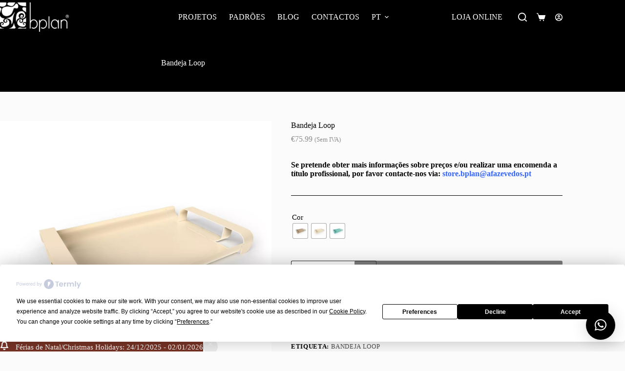

--- FILE ---
content_type: text/html; charset=UTF-8
request_url: https://www.bplan.pt/products/organizacao/bandeja-loop/
body_size: 35633
content:
<!doctype html>
<html lang="pt-pt">
<head>
	
	<meta charset="UTF-8">
	<meta name="viewport" content="width=device-width, initial-scale=1, maximum-scale=5, viewport-fit=cover">
	<link rel="profile" href="https://gmpg.org/xfn/11">

	<meta name='robots' content='noindex, follow' />
<link rel="alternate" hreflang="pt-pt" href="https://www.bplan.pt/products/organizacao/bandeja-loop/" />
<link rel="alternate" hreflang="en" href="https://www.bplan.pt/en/products/organization/loop/" />
<link rel="alternate" hreflang="fr" href="https://www.bplan.pt/fr/products/organisation/plateau-loop/" />
<link rel="alternate" hreflang="x-default" href="https://www.bplan.pt/products/organizacao/bandeja-loop/" />

<!-- Google Tag Manager for WordPress by gtm4wp.com -->
<script data-cfasync="false" data-pagespeed-no-defer>
	var gtm4wp_datalayer_name = "dataLayer";
	var dataLayer = dataLayer || [];
	const gtm4wp_use_sku_instead = 1;
	const gtm4wp_currency = 'EUR';
	const gtm4wp_product_per_impression = 15;
	const gtm4wp_clear_ecommerce = true;
	const gtm4wp_datalayer_max_timeout = 2000;
</script>
<!-- End Google Tag Manager for WordPress by gtm4wp.com --><!-- Google tag (gtag.js) consent mode dataLayer added by Site Kit -->
<script id="google_gtagjs-js-consent-mode-data-layer">
window.dataLayer = window.dataLayer || [];function gtag(){dataLayer.push(arguments);}
gtag('consent', 'default', {"ad_personalization":"denied","ad_storage":"denied","ad_user_data":"denied","analytics_storage":"denied","functionality_storage":"denied","security_storage":"denied","personalization_storage":"denied","region":["AT","BE","BG","CH","CY","CZ","DE","DK","EE","ES","FI","FR","GB","GR","HR","HU","IE","IS","IT","LI","LT","LU","LV","MT","NL","NO","PL","PT","RO","SE","SI","SK"],"wait_for_update":500});
window._googlesitekitConsentCategoryMap = {"statistics":["analytics_storage"],"marketing":["ad_storage","ad_user_data","ad_personalization"],"functional":["functionality_storage","security_storage"],"preferences":["personalization_storage"]};
window._googlesitekitConsents = {"ad_personalization":"denied","ad_storage":"denied","ad_user_data":"denied","analytics_storage":"denied","functionality_storage":"denied","security_storage":"denied","personalization_storage":"denied","region":["AT","BE","BG","CH","CY","CZ","DE","DK","EE","ES","FI","FR","GB","GR","HR","HU","IE","IS","IT","LI","LT","LU","LV","MT","NL","NO","PL","PT","RO","SE","SI","SK"],"wait_for_update":500};
</script>
<!-- End Google tag (gtag.js) consent mode dataLayer added by Site Kit -->

	<!-- This site is optimized with the Yoast SEO plugin v26.0 - https://yoast.com/wordpress/plugins/seo/ -->
	<title>Bandeja Loop - Bplan</title>
	<meta name="description" content="A bandeja loop transborda energia e leveza. A sua composição em alumínio torna-a fácil de limpar e adequada para uso frequente em diferentes ambientes." />
	<meta property="og:locale" content="pt_PT" />
	<meta property="og:type" content="article" />
	<meta property="og:title" content="Bandeja Loop - Bplan" />
	<meta property="og:description" content="A bandeja loop transborda energia e leveza. A sua composição em alumínio torna-a fácil de limpar e adequada para uso frequente em diferentes ambientes." />
	<meta property="og:url" content="https://www.bplan.pt/products/organizacao/bandeja-loop/" />
	<meta property="og:site_name" content="Bplan" />
	<meta property="article:modified_time" content="2025-07-22T12:53:04+00:00" />
	<meta property="og:image" content="https://www.bplan.pt/wp-content/uploads/2023/08/LOOP_RAL1015M.jpg" />
	<meta property="og:image:width" content="2500" />
	<meta property="og:image:height" content="2500" />
	<meta property="og:image:type" content="image/jpeg" />
	<meta name="twitter:card" content="summary_large_image" />
	<meta name="twitter:label1" content="Tempo estimado de leitura" />
	<meta name="twitter:data1" content="2 minutos" />
	<script type="application/ld+json" class="yoast-schema-graph">{"@context":"https://schema.org","@graph":[{"@type":"WebPage","@id":"https://www.bplan.pt/products/organizacao/bandeja-loop/","url":"https://www.bplan.pt/products/organizacao/bandeja-loop/","name":"Bandeja Loop - Bplan","isPartOf":{"@id":"https://www.bplan.pt/#website"},"primaryImageOfPage":{"@id":"https://www.bplan.pt/products/organizacao/bandeja-loop/#primaryimage"},"image":{"@id":"https://www.bplan.pt/products/organizacao/bandeja-loop/#primaryimage"},"thumbnailUrl":"https://www.bplan.pt/wp-content/uploads/2023/08/LOOP_RAL1015M.jpg","datePublished":"2023-08-07T08:45:09+00:00","dateModified":"2025-07-22T12:53:04+00:00","description":"A bandeja loop transborda energia e leveza. A sua composição em alumínio torna-a fácil de limpar e adequada para uso frequente em diferentes ambientes.","breadcrumb":{"@id":"https://www.bplan.pt/products/organizacao/bandeja-loop/#breadcrumb"},"inLanguage":"pt-PT","potentialAction":[{"@type":"ReadAction","target":["https://www.bplan.pt/products/organizacao/bandeja-loop/"]}]},{"@type":"ImageObject","inLanguage":"pt-PT","@id":"https://www.bplan.pt/products/organizacao/bandeja-loop/#primaryimage","url":"https://www.bplan.pt/wp-content/uploads/2023/08/LOOP_RAL1015M.jpg","contentUrl":"https://www.bplan.pt/wp-content/uploads/2023/08/LOOP_RAL1015M.jpg","width":2500,"height":2500,"caption":"LOOP_RAL1015M"},{"@type":"BreadcrumbList","@id":"https://www.bplan.pt/products/organizacao/bandeja-loop/#breadcrumb","itemListElement":[{"@type":"ListItem","position":1,"name":"Início","item":"https://www.bplan.pt/"},{"@type":"ListItem","position":2,"name":"Loja Online Bplan","item":"https://www.bplan.pt/loja-online-bplan/"},{"@type":"ListItem","position":3,"name":"Bandeja Loop"}]},{"@type":"WebSite","@id":"https://www.bplan.pt/#website","url":"https://www.bplan.pt/","name":"Bplan","description":"Bplan - Metal Plating Service Company","publisher":{"@id":"https://www.bplan.pt/#organization"},"potentialAction":[{"@type":"SearchAction","target":{"@type":"EntryPoint","urlTemplate":"https://www.bplan.pt/?s={search_term_string}"},"query-input":{"@type":"PropertyValueSpecification","valueRequired":true,"valueName":"search_term_string"}}],"inLanguage":"pt-PT"},{"@type":"Organization","@id":"https://www.bplan.pt/#organization","name":"Bplan","url":"https://www.bplan.pt/","logo":{"@type":"ImageObject","inLanguage":"pt-PT","@id":"https://www.bplan.pt/#/schema/logo/image/","url":"https://www.bplan.pt/wp-content/uploads/2021/06/logo-bplan-1.svg","contentUrl":"https://www.bplan.pt/wp-content/uploads/2021/06/logo-bplan-1.svg","width":1,"height":1,"caption":"Bplan"},"image":{"@id":"https://www.bplan.pt/#/schema/logo/image/"}}]}</script>
	<!-- / Yoast SEO plugin. -->


<link rel='dns-prefetch' href='//fonts.googleapis.com' />
<link rel='dns-prefetch' href='//www.googletagmanager.com' />
<link rel="alternate" type="application/rss+xml" title="Bplan &raquo; Feed" href="https://www.bplan.pt/feed/" />
<link rel="alternate" type="application/rss+xml" title="Bplan &raquo; Feed de comentários" href="https://www.bplan.pt/comments/feed/" />
<link rel="alternate" type="application/rss+xml" title="Feed de comentários de Bplan &raquo; Bandeja Loop" href="https://www.bplan.pt/products/organizacao/bandeja-loop/feed/" />
<link rel="alternate" title="oEmbed (JSON)" type="application/json+oembed" href="https://www.bplan.pt/wp-json/oembed/1.0/embed?url=https%3A%2F%2Fwww.bplan.pt%2Fproducts%2Forganizacao%2Fbandeja-loop%2F" />
<link rel="alternate" title="oEmbed (XML)" type="text/xml+oembed" href="https://www.bplan.pt/wp-json/oembed/1.0/embed?url=https%3A%2F%2Fwww.bplan.pt%2Fproducts%2Forganizacao%2Fbandeja-loop%2F&#038;format=xml" />
<style id='wp-img-auto-sizes-contain-inline-css'>
img:is([sizes=auto i],[sizes^="auto," i]){contain-intrinsic-size:3000px 1500px}
/*# sourceURL=wp-img-auto-sizes-contain-inline-css */
</style>
<link rel='stylesheet' id='blocksy-dynamic-global-css' href='https://www.bplan.pt/wp-content/uploads/blocksy/css/global.css?ver=54853' media='all' />
<link rel='stylesheet' id='wp-block-library-css' href='https://www.bplan.pt/wp-includes/css/dist/block-library/style.min.css?ver=6.9' media='all' />
<style id='global-styles-inline-css'>
:root{--wp--preset--aspect-ratio--square: 1;--wp--preset--aspect-ratio--4-3: 4/3;--wp--preset--aspect-ratio--3-4: 3/4;--wp--preset--aspect-ratio--3-2: 3/2;--wp--preset--aspect-ratio--2-3: 2/3;--wp--preset--aspect-ratio--16-9: 16/9;--wp--preset--aspect-ratio--9-16: 9/16;--wp--preset--color--black: #000000;--wp--preset--color--cyan-bluish-gray: #abb8c3;--wp--preset--color--white: #ffffff;--wp--preset--color--pale-pink: #f78da7;--wp--preset--color--vivid-red: #cf2e2e;--wp--preset--color--luminous-vivid-orange: #ff6900;--wp--preset--color--luminous-vivid-amber: #fcb900;--wp--preset--color--light-green-cyan: #7bdcb5;--wp--preset--color--vivid-green-cyan: #00d084;--wp--preset--color--pale-cyan-blue: #8ed1fc;--wp--preset--color--vivid-cyan-blue: #0693e3;--wp--preset--color--vivid-purple: #9b51e0;--wp--preset--color--palette-color-1: var(--theme-palette-color-1, #ad9c6b);--wp--preset--color--palette-color-2: var(--theme-palette-color-2, #827651);--wp--preset--color--palette-color-3: var(--theme-palette-color-3, #2e2e2e);--wp--preset--color--palette-color-4: var(--theme-palette-color-4, #000000);--wp--preset--color--palette-color-5: var(--theme-palette-color-5, #f1f2f2);--wp--preset--color--palette-color-6: var(--theme-palette-color-6, #ffffff);--wp--preset--color--palette-color-7: var(--theme-palette-color-7, #ffffff);--wp--preset--color--palette-color-8: var(--theme-palette-color-8, #ffffff);--wp--preset--gradient--vivid-cyan-blue-to-vivid-purple: linear-gradient(135deg,rgb(6,147,227) 0%,rgb(155,81,224) 100%);--wp--preset--gradient--light-green-cyan-to-vivid-green-cyan: linear-gradient(135deg,rgb(122,220,180) 0%,rgb(0,208,130) 100%);--wp--preset--gradient--luminous-vivid-amber-to-luminous-vivid-orange: linear-gradient(135deg,rgb(252,185,0) 0%,rgb(255,105,0) 100%);--wp--preset--gradient--luminous-vivid-orange-to-vivid-red: linear-gradient(135deg,rgb(255,105,0) 0%,rgb(207,46,46) 100%);--wp--preset--gradient--very-light-gray-to-cyan-bluish-gray: linear-gradient(135deg,rgb(238,238,238) 0%,rgb(169,184,195) 100%);--wp--preset--gradient--cool-to-warm-spectrum: linear-gradient(135deg,rgb(74,234,220) 0%,rgb(151,120,209) 20%,rgb(207,42,186) 40%,rgb(238,44,130) 60%,rgb(251,105,98) 80%,rgb(254,248,76) 100%);--wp--preset--gradient--blush-light-purple: linear-gradient(135deg,rgb(255,206,236) 0%,rgb(152,150,240) 100%);--wp--preset--gradient--blush-bordeaux: linear-gradient(135deg,rgb(254,205,165) 0%,rgb(254,45,45) 50%,rgb(107,0,62) 100%);--wp--preset--gradient--luminous-dusk: linear-gradient(135deg,rgb(255,203,112) 0%,rgb(199,81,192) 50%,rgb(65,88,208) 100%);--wp--preset--gradient--pale-ocean: linear-gradient(135deg,rgb(255,245,203) 0%,rgb(182,227,212) 50%,rgb(51,167,181) 100%);--wp--preset--gradient--electric-grass: linear-gradient(135deg,rgb(202,248,128) 0%,rgb(113,206,126) 100%);--wp--preset--gradient--midnight: linear-gradient(135deg,rgb(2,3,129) 0%,rgb(40,116,252) 100%);--wp--preset--gradient--juicy-peach: linear-gradient(to right, #ffecd2 0%, #fcb69f 100%);--wp--preset--gradient--young-passion: linear-gradient(to right, #ff8177 0%, #ff867a 0%, #ff8c7f 21%, #f99185 52%, #cf556c 78%, #b12a5b 100%);--wp--preset--gradient--true-sunset: linear-gradient(to right, #fa709a 0%, #fee140 100%);--wp--preset--gradient--morpheus-den: linear-gradient(to top, #30cfd0 0%, #330867 100%);--wp--preset--gradient--plum-plate: linear-gradient(135deg, #667eea 0%, #764ba2 100%);--wp--preset--gradient--aqua-splash: linear-gradient(15deg, #13547a 0%, #80d0c7 100%);--wp--preset--gradient--love-kiss: linear-gradient(to top, #ff0844 0%, #ffb199 100%);--wp--preset--gradient--new-retrowave: linear-gradient(to top, #3b41c5 0%, #a981bb 49%, #ffc8a9 100%);--wp--preset--gradient--plum-bath: linear-gradient(to top, #cc208e 0%, #6713d2 100%);--wp--preset--gradient--high-flight: linear-gradient(to right, #0acffe 0%, #495aff 100%);--wp--preset--gradient--teen-party: linear-gradient(-225deg, #FF057C 0%, #8D0B93 50%, #321575 100%);--wp--preset--gradient--fabled-sunset: linear-gradient(-225deg, #231557 0%, #44107A 29%, #FF1361 67%, #FFF800 100%);--wp--preset--gradient--arielle-smile: radial-gradient(circle 248px at center, #16d9e3 0%, #30c7ec 47%, #46aef7 100%);--wp--preset--gradient--itmeo-branding: linear-gradient(180deg, #2af598 0%, #009efd 100%);--wp--preset--gradient--deep-blue: linear-gradient(to right, #6a11cb 0%, #2575fc 100%);--wp--preset--gradient--strong-bliss: linear-gradient(to right, #f78ca0 0%, #f9748f 19%, #fd868c 60%, #fe9a8b 100%);--wp--preset--gradient--sweet-period: linear-gradient(to top, #3f51b1 0%, #5a55ae 13%, #7b5fac 25%, #8f6aae 38%, #a86aa4 50%, #cc6b8e 62%, #f18271 75%, #f3a469 87%, #f7c978 100%);--wp--preset--gradient--purple-division: linear-gradient(to top, #7028e4 0%, #e5b2ca 100%);--wp--preset--gradient--cold-evening: linear-gradient(to top, #0c3483 0%, #a2b6df 100%, #6b8cce 100%, #a2b6df 100%);--wp--preset--gradient--mountain-rock: linear-gradient(to right, #868f96 0%, #596164 100%);--wp--preset--gradient--desert-hump: linear-gradient(to top, #c79081 0%, #dfa579 100%);--wp--preset--gradient--ethernal-constance: linear-gradient(to top, #09203f 0%, #537895 100%);--wp--preset--gradient--happy-memories: linear-gradient(-60deg, #ff5858 0%, #f09819 100%);--wp--preset--gradient--grown-early: linear-gradient(to top, #0ba360 0%, #3cba92 100%);--wp--preset--gradient--morning-salad: linear-gradient(-225deg, #B7F8DB 0%, #50A7C2 100%);--wp--preset--gradient--night-call: linear-gradient(-225deg, #AC32E4 0%, #7918F2 48%, #4801FF 100%);--wp--preset--gradient--mind-crawl: linear-gradient(-225deg, #473B7B 0%, #3584A7 51%, #30D2BE 100%);--wp--preset--gradient--angel-care: linear-gradient(-225deg, #FFE29F 0%, #FFA99F 48%, #FF719A 100%);--wp--preset--gradient--juicy-cake: linear-gradient(to top, #e14fad 0%, #f9d423 100%);--wp--preset--gradient--rich-metal: linear-gradient(to right, #d7d2cc 0%, #304352 100%);--wp--preset--gradient--mole-hall: linear-gradient(-20deg, #616161 0%, #9bc5c3 100%);--wp--preset--gradient--cloudy-knoxville: linear-gradient(120deg, #fdfbfb 0%, #ebedee 100%);--wp--preset--gradient--soft-grass: linear-gradient(to top, #c1dfc4 0%, #deecdd 100%);--wp--preset--gradient--saint-petersburg: linear-gradient(135deg, #f5f7fa 0%, #c3cfe2 100%);--wp--preset--gradient--everlasting-sky: linear-gradient(135deg, #fdfcfb 0%, #e2d1c3 100%);--wp--preset--gradient--kind-steel: linear-gradient(-20deg, #e9defa 0%, #fbfcdb 100%);--wp--preset--gradient--over-sun: linear-gradient(60deg, #abecd6 0%, #fbed96 100%);--wp--preset--gradient--premium-white: linear-gradient(to top, #d5d4d0 0%, #d5d4d0 1%, #eeeeec 31%, #efeeec 75%, #e9e9e7 100%);--wp--preset--gradient--clean-mirror: linear-gradient(45deg, #93a5cf 0%, #e4efe9 100%);--wp--preset--gradient--wild-apple: linear-gradient(to top, #d299c2 0%, #fef9d7 100%);--wp--preset--gradient--snow-again: linear-gradient(to top, #e6e9f0 0%, #eef1f5 100%);--wp--preset--gradient--confident-cloud: linear-gradient(to top, #dad4ec 0%, #dad4ec 1%, #f3e7e9 100%);--wp--preset--gradient--glass-water: linear-gradient(to top, #dfe9f3 0%, white 100%);--wp--preset--gradient--perfect-white: linear-gradient(-225deg, #E3FDF5 0%, #FFE6FA 100%);--wp--preset--font-size--small: 13px;--wp--preset--font-size--medium: 20px;--wp--preset--font-size--large: clamp(22px, 1.375rem + ((1vw - 3.2px) * 0.625), 30px);--wp--preset--font-size--x-large: clamp(30px, 1.875rem + ((1vw - 3.2px) * 1.563), 50px);--wp--preset--font-size--xx-large: clamp(45px, 2.813rem + ((1vw - 3.2px) * 2.734), 80px);--wp--preset--spacing--20: 0.44rem;--wp--preset--spacing--30: 0.67rem;--wp--preset--spacing--40: 1rem;--wp--preset--spacing--50: 1.5rem;--wp--preset--spacing--60: 2.25rem;--wp--preset--spacing--70: 3.38rem;--wp--preset--spacing--80: 5.06rem;--wp--preset--shadow--natural: 6px 6px 9px rgba(0, 0, 0, 0.2);--wp--preset--shadow--deep: 12px 12px 50px rgba(0, 0, 0, 0.4);--wp--preset--shadow--sharp: 6px 6px 0px rgba(0, 0, 0, 0.2);--wp--preset--shadow--outlined: 6px 6px 0px -3px rgb(255, 255, 255), 6px 6px rgb(0, 0, 0);--wp--preset--shadow--crisp: 6px 6px 0px rgb(0, 0, 0);}:root { --wp--style--global--content-size: var(--theme-block-max-width);--wp--style--global--wide-size: var(--theme-block-wide-max-width); }:where(body) { margin: 0; }.wp-site-blocks > .alignleft { float: left; margin-right: 2em; }.wp-site-blocks > .alignright { float: right; margin-left: 2em; }.wp-site-blocks > .aligncenter { justify-content: center; margin-left: auto; margin-right: auto; }:where(.wp-site-blocks) > * { margin-block-start: var(--theme-content-spacing); margin-block-end: 0; }:where(.wp-site-blocks) > :first-child { margin-block-start: 0; }:where(.wp-site-blocks) > :last-child { margin-block-end: 0; }:root { --wp--style--block-gap: var(--theme-content-spacing); }:root :where(.is-layout-flow) > :first-child{margin-block-start: 0;}:root :where(.is-layout-flow) > :last-child{margin-block-end: 0;}:root :where(.is-layout-flow) > *{margin-block-start: var(--theme-content-spacing);margin-block-end: 0;}:root :where(.is-layout-constrained) > :first-child{margin-block-start: 0;}:root :where(.is-layout-constrained) > :last-child{margin-block-end: 0;}:root :where(.is-layout-constrained) > *{margin-block-start: var(--theme-content-spacing);margin-block-end: 0;}:root :where(.is-layout-flex){gap: var(--theme-content-spacing);}:root :where(.is-layout-grid){gap: var(--theme-content-spacing);}.is-layout-flow > .alignleft{float: left;margin-inline-start: 0;margin-inline-end: 2em;}.is-layout-flow > .alignright{float: right;margin-inline-start: 2em;margin-inline-end: 0;}.is-layout-flow > .aligncenter{margin-left: auto !important;margin-right: auto !important;}.is-layout-constrained > .alignleft{float: left;margin-inline-start: 0;margin-inline-end: 2em;}.is-layout-constrained > .alignright{float: right;margin-inline-start: 2em;margin-inline-end: 0;}.is-layout-constrained > .aligncenter{margin-left: auto !important;margin-right: auto !important;}.is-layout-constrained > :where(:not(.alignleft):not(.alignright):not(.alignfull)){max-width: var(--wp--style--global--content-size);margin-left: auto !important;margin-right: auto !important;}.is-layout-constrained > .alignwide{max-width: var(--wp--style--global--wide-size);}body .is-layout-flex{display: flex;}.is-layout-flex{flex-wrap: wrap;align-items: center;}.is-layout-flex > :is(*, div){margin: 0;}body .is-layout-grid{display: grid;}.is-layout-grid > :is(*, div){margin: 0;}body{padding-top: 0px;padding-right: 0px;padding-bottom: 0px;padding-left: 0px;}:root :where(.wp-element-button, .wp-block-button__link){font-style: inherit;font-weight: inherit;letter-spacing: inherit;text-transform: inherit;}.has-black-color{color: var(--wp--preset--color--black) !important;}.has-cyan-bluish-gray-color{color: var(--wp--preset--color--cyan-bluish-gray) !important;}.has-white-color{color: var(--wp--preset--color--white) !important;}.has-pale-pink-color{color: var(--wp--preset--color--pale-pink) !important;}.has-vivid-red-color{color: var(--wp--preset--color--vivid-red) !important;}.has-luminous-vivid-orange-color{color: var(--wp--preset--color--luminous-vivid-orange) !important;}.has-luminous-vivid-amber-color{color: var(--wp--preset--color--luminous-vivid-amber) !important;}.has-light-green-cyan-color{color: var(--wp--preset--color--light-green-cyan) !important;}.has-vivid-green-cyan-color{color: var(--wp--preset--color--vivid-green-cyan) !important;}.has-pale-cyan-blue-color{color: var(--wp--preset--color--pale-cyan-blue) !important;}.has-vivid-cyan-blue-color{color: var(--wp--preset--color--vivid-cyan-blue) !important;}.has-vivid-purple-color{color: var(--wp--preset--color--vivid-purple) !important;}.has-palette-color-1-color{color: var(--wp--preset--color--palette-color-1) !important;}.has-palette-color-2-color{color: var(--wp--preset--color--palette-color-2) !important;}.has-palette-color-3-color{color: var(--wp--preset--color--palette-color-3) !important;}.has-palette-color-4-color{color: var(--wp--preset--color--palette-color-4) !important;}.has-palette-color-5-color{color: var(--wp--preset--color--palette-color-5) !important;}.has-palette-color-6-color{color: var(--wp--preset--color--palette-color-6) !important;}.has-palette-color-7-color{color: var(--wp--preset--color--palette-color-7) !important;}.has-palette-color-8-color{color: var(--wp--preset--color--palette-color-8) !important;}.has-black-background-color{background-color: var(--wp--preset--color--black) !important;}.has-cyan-bluish-gray-background-color{background-color: var(--wp--preset--color--cyan-bluish-gray) !important;}.has-white-background-color{background-color: var(--wp--preset--color--white) !important;}.has-pale-pink-background-color{background-color: var(--wp--preset--color--pale-pink) !important;}.has-vivid-red-background-color{background-color: var(--wp--preset--color--vivid-red) !important;}.has-luminous-vivid-orange-background-color{background-color: var(--wp--preset--color--luminous-vivid-orange) !important;}.has-luminous-vivid-amber-background-color{background-color: var(--wp--preset--color--luminous-vivid-amber) !important;}.has-light-green-cyan-background-color{background-color: var(--wp--preset--color--light-green-cyan) !important;}.has-vivid-green-cyan-background-color{background-color: var(--wp--preset--color--vivid-green-cyan) !important;}.has-pale-cyan-blue-background-color{background-color: var(--wp--preset--color--pale-cyan-blue) !important;}.has-vivid-cyan-blue-background-color{background-color: var(--wp--preset--color--vivid-cyan-blue) !important;}.has-vivid-purple-background-color{background-color: var(--wp--preset--color--vivid-purple) !important;}.has-palette-color-1-background-color{background-color: var(--wp--preset--color--palette-color-1) !important;}.has-palette-color-2-background-color{background-color: var(--wp--preset--color--palette-color-2) !important;}.has-palette-color-3-background-color{background-color: var(--wp--preset--color--palette-color-3) !important;}.has-palette-color-4-background-color{background-color: var(--wp--preset--color--palette-color-4) !important;}.has-palette-color-5-background-color{background-color: var(--wp--preset--color--palette-color-5) !important;}.has-palette-color-6-background-color{background-color: var(--wp--preset--color--palette-color-6) !important;}.has-palette-color-7-background-color{background-color: var(--wp--preset--color--palette-color-7) !important;}.has-palette-color-8-background-color{background-color: var(--wp--preset--color--palette-color-8) !important;}.has-black-border-color{border-color: var(--wp--preset--color--black) !important;}.has-cyan-bluish-gray-border-color{border-color: var(--wp--preset--color--cyan-bluish-gray) !important;}.has-white-border-color{border-color: var(--wp--preset--color--white) !important;}.has-pale-pink-border-color{border-color: var(--wp--preset--color--pale-pink) !important;}.has-vivid-red-border-color{border-color: var(--wp--preset--color--vivid-red) !important;}.has-luminous-vivid-orange-border-color{border-color: var(--wp--preset--color--luminous-vivid-orange) !important;}.has-luminous-vivid-amber-border-color{border-color: var(--wp--preset--color--luminous-vivid-amber) !important;}.has-light-green-cyan-border-color{border-color: var(--wp--preset--color--light-green-cyan) !important;}.has-vivid-green-cyan-border-color{border-color: var(--wp--preset--color--vivid-green-cyan) !important;}.has-pale-cyan-blue-border-color{border-color: var(--wp--preset--color--pale-cyan-blue) !important;}.has-vivid-cyan-blue-border-color{border-color: var(--wp--preset--color--vivid-cyan-blue) !important;}.has-vivid-purple-border-color{border-color: var(--wp--preset--color--vivid-purple) !important;}.has-palette-color-1-border-color{border-color: var(--wp--preset--color--palette-color-1) !important;}.has-palette-color-2-border-color{border-color: var(--wp--preset--color--palette-color-2) !important;}.has-palette-color-3-border-color{border-color: var(--wp--preset--color--palette-color-3) !important;}.has-palette-color-4-border-color{border-color: var(--wp--preset--color--palette-color-4) !important;}.has-palette-color-5-border-color{border-color: var(--wp--preset--color--palette-color-5) !important;}.has-palette-color-6-border-color{border-color: var(--wp--preset--color--palette-color-6) !important;}.has-palette-color-7-border-color{border-color: var(--wp--preset--color--palette-color-7) !important;}.has-palette-color-8-border-color{border-color: var(--wp--preset--color--palette-color-8) !important;}.has-vivid-cyan-blue-to-vivid-purple-gradient-background{background: var(--wp--preset--gradient--vivid-cyan-blue-to-vivid-purple) !important;}.has-light-green-cyan-to-vivid-green-cyan-gradient-background{background: var(--wp--preset--gradient--light-green-cyan-to-vivid-green-cyan) !important;}.has-luminous-vivid-amber-to-luminous-vivid-orange-gradient-background{background: var(--wp--preset--gradient--luminous-vivid-amber-to-luminous-vivid-orange) !important;}.has-luminous-vivid-orange-to-vivid-red-gradient-background{background: var(--wp--preset--gradient--luminous-vivid-orange-to-vivid-red) !important;}.has-very-light-gray-to-cyan-bluish-gray-gradient-background{background: var(--wp--preset--gradient--very-light-gray-to-cyan-bluish-gray) !important;}.has-cool-to-warm-spectrum-gradient-background{background: var(--wp--preset--gradient--cool-to-warm-spectrum) !important;}.has-blush-light-purple-gradient-background{background: var(--wp--preset--gradient--blush-light-purple) !important;}.has-blush-bordeaux-gradient-background{background: var(--wp--preset--gradient--blush-bordeaux) !important;}.has-luminous-dusk-gradient-background{background: var(--wp--preset--gradient--luminous-dusk) !important;}.has-pale-ocean-gradient-background{background: var(--wp--preset--gradient--pale-ocean) !important;}.has-electric-grass-gradient-background{background: var(--wp--preset--gradient--electric-grass) !important;}.has-midnight-gradient-background{background: var(--wp--preset--gradient--midnight) !important;}.has-juicy-peach-gradient-background{background: var(--wp--preset--gradient--juicy-peach) !important;}.has-young-passion-gradient-background{background: var(--wp--preset--gradient--young-passion) !important;}.has-true-sunset-gradient-background{background: var(--wp--preset--gradient--true-sunset) !important;}.has-morpheus-den-gradient-background{background: var(--wp--preset--gradient--morpheus-den) !important;}.has-plum-plate-gradient-background{background: var(--wp--preset--gradient--plum-plate) !important;}.has-aqua-splash-gradient-background{background: var(--wp--preset--gradient--aqua-splash) !important;}.has-love-kiss-gradient-background{background: var(--wp--preset--gradient--love-kiss) !important;}.has-new-retrowave-gradient-background{background: var(--wp--preset--gradient--new-retrowave) !important;}.has-plum-bath-gradient-background{background: var(--wp--preset--gradient--plum-bath) !important;}.has-high-flight-gradient-background{background: var(--wp--preset--gradient--high-flight) !important;}.has-teen-party-gradient-background{background: var(--wp--preset--gradient--teen-party) !important;}.has-fabled-sunset-gradient-background{background: var(--wp--preset--gradient--fabled-sunset) !important;}.has-arielle-smile-gradient-background{background: var(--wp--preset--gradient--arielle-smile) !important;}.has-itmeo-branding-gradient-background{background: var(--wp--preset--gradient--itmeo-branding) !important;}.has-deep-blue-gradient-background{background: var(--wp--preset--gradient--deep-blue) !important;}.has-strong-bliss-gradient-background{background: var(--wp--preset--gradient--strong-bliss) !important;}.has-sweet-period-gradient-background{background: var(--wp--preset--gradient--sweet-period) !important;}.has-purple-division-gradient-background{background: var(--wp--preset--gradient--purple-division) !important;}.has-cold-evening-gradient-background{background: var(--wp--preset--gradient--cold-evening) !important;}.has-mountain-rock-gradient-background{background: var(--wp--preset--gradient--mountain-rock) !important;}.has-desert-hump-gradient-background{background: var(--wp--preset--gradient--desert-hump) !important;}.has-ethernal-constance-gradient-background{background: var(--wp--preset--gradient--ethernal-constance) !important;}.has-happy-memories-gradient-background{background: var(--wp--preset--gradient--happy-memories) !important;}.has-grown-early-gradient-background{background: var(--wp--preset--gradient--grown-early) !important;}.has-morning-salad-gradient-background{background: var(--wp--preset--gradient--morning-salad) !important;}.has-night-call-gradient-background{background: var(--wp--preset--gradient--night-call) !important;}.has-mind-crawl-gradient-background{background: var(--wp--preset--gradient--mind-crawl) !important;}.has-angel-care-gradient-background{background: var(--wp--preset--gradient--angel-care) !important;}.has-juicy-cake-gradient-background{background: var(--wp--preset--gradient--juicy-cake) !important;}.has-rich-metal-gradient-background{background: var(--wp--preset--gradient--rich-metal) !important;}.has-mole-hall-gradient-background{background: var(--wp--preset--gradient--mole-hall) !important;}.has-cloudy-knoxville-gradient-background{background: var(--wp--preset--gradient--cloudy-knoxville) !important;}.has-soft-grass-gradient-background{background: var(--wp--preset--gradient--soft-grass) !important;}.has-saint-petersburg-gradient-background{background: var(--wp--preset--gradient--saint-petersburg) !important;}.has-everlasting-sky-gradient-background{background: var(--wp--preset--gradient--everlasting-sky) !important;}.has-kind-steel-gradient-background{background: var(--wp--preset--gradient--kind-steel) !important;}.has-over-sun-gradient-background{background: var(--wp--preset--gradient--over-sun) !important;}.has-premium-white-gradient-background{background: var(--wp--preset--gradient--premium-white) !important;}.has-clean-mirror-gradient-background{background: var(--wp--preset--gradient--clean-mirror) !important;}.has-wild-apple-gradient-background{background: var(--wp--preset--gradient--wild-apple) !important;}.has-snow-again-gradient-background{background: var(--wp--preset--gradient--snow-again) !important;}.has-confident-cloud-gradient-background{background: var(--wp--preset--gradient--confident-cloud) !important;}.has-glass-water-gradient-background{background: var(--wp--preset--gradient--glass-water) !important;}.has-perfect-white-gradient-background{background: var(--wp--preset--gradient--perfect-white) !important;}.has-small-font-size{font-size: var(--wp--preset--font-size--small) !important;}.has-medium-font-size{font-size: var(--wp--preset--font-size--medium) !important;}.has-large-font-size{font-size: var(--wp--preset--font-size--large) !important;}.has-x-large-font-size{font-size: var(--wp--preset--font-size--x-large) !important;}.has-xx-large-font-size{font-size: var(--wp--preset--font-size--xx-large) !important;}
:root :where(.wp-block-pullquote){font-size: clamp(0.984em, 0.984rem + ((1vw - 0.2em) * 0.645), 1.5em);line-height: 1.6;}
/*# sourceURL=global-styles-inline-css */
</style>
<style id='woocommerce-inline-inline-css'>
.woocommerce form .form-row .required { visibility: visible; }
/*# sourceURL=woocommerce-inline-inline-css */
</style>
<link rel='stylesheet' id='wpml-legacy-horizontal-list-0-css' href='https://www.bplan.pt/wp-content/plugins/sitepress-multilingual-cms/templates/language-switchers/legacy-list-horizontal/style.min.css?ver=1' media='all' />
<style id='wpml-legacy-horizontal-list-0-inline-css'>
.wpml-ls-statics-shortcode_actions{background-color:#0a0a0a;}.wpml-ls-statics-shortcode_actions, .wpml-ls-statics-shortcode_actions .wpml-ls-sub-menu, .wpml-ls-statics-shortcode_actions a {border-color:#0a0a0a;}.wpml-ls-statics-shortcode_actions a, .wpml-ls-statics-shortcode_actions .wpml-ls-sub-menu a, .wpml-ls-statics-shortcode_actions .wpml-ls-sub-menu a:link, .wpml-ls-statics-shortcode_actions li:not(.wpml-ls-current-language) .wpml-ls-link, .wpml-ls-statics-shortcode_actions li:not(.wpml-ls-current-language) .wpml-ls-link:link {color:#707070;}.wpml-ls-statics-shortcode_actions .wpml-ls-sub-menu a:hover,.wpml-ls-statics-shortcode_actions .wpml-ls-sub-menu a:focus, .wpml-ls-statics-shortcode_actions .wpml-ls-sub-menu a:link:hover, .wpml-ls-statics-shortcode_actions .wpml-ls-sub-menu a:link:focus {color:#0a0a0a;}.wpml-ls-statics-shortcode_actions .wpml-ls-current-language > a {color:#ffffff;}.wpml-ls-statics-shortcode_actions .wpml-ls-current-language:hover>a, .wpml-ls-statics-shortcode_actions .wpml-ls-current-language>a:focus {color:#0a0a0a;}
/*# sourceURL=wpml-legacy-horizontal-list-0-inline-css */
</style>
<link rel='stylesheet' id='wpml-menu-item-0-css' href='https://www.bplan.pt/wp-content/plugins/sitepress-multilingual-cms/templates/language-switchers/menu-item/style.min.css?ver=1' media='all' />
<style id='wpml-menu-item-0-inline-css'>
.wpml-ls-slot-604, .wpml-ls-slot-604 a, .wpml-ls-slot-604 a:visited{color:#848484;}.wpml-ls-slot-604:hover, .wpml-ls-slot-604:hover a, .wpml-ls-slot-604 a:hover{color:#ffffff;}.wpml-ls-slot-604.wpml-ls-current-language, .wpml-ls-slot-604.wpml-ls-current-language a, .wpml-ls-slot-604.wpml-ls-current-language a:visited{color:#ffffff;}.wpml-ls-slot-604.wpml-ls-current-language:hover, .wpml-ls-slot-604.wpml-ls-current-language:hover a, .wpml-ls-slot-604.wpml-ls-current-language a:hover{color:#0a0a0a;}.wpml-ls-slot-604.wpml-ls-current-language .wpml-ls-slot-604, .wpml-ls-slot-604.wpml-ls-current-language .wpml-ls-slot-604 a, .wpml-ls-slot-604.wpml-ls-current-language .wpml-ls-slot-604 a:visited{color:#848484;}.wpml-ls-slot-604.wpml-ls-current-language .wpml-ls-slot-604:hover, .wpml-ls-slot-604.wpml-ls-current-language .wpml-ls-slot-604:hover a, .wpml-ls-slot-604.wpml-ls-current-language .wpml-ls-slot-604 a:hover {color:#ffffff;}
/*# sourceURL=wpml-menu-item-0-inline-css */
</style>
<link rel='stylesheet' id='sibs_payment_data_styles-css' href='https://www.bplan.pt/wp-content/plugins/sibs-woo-dpg/assets/css/payment-data.css?ver=6.9' media='all' />
<link rel='stylesheet' id='woo-variation-swatches-css' href='https://www.bplan.pt/wp-content/plugins/woo-variation-swatches/assets/css/frontend.min.css?ver=1758624713' media='all' />
<style id='woo-variation-swatches-inline-css'>
:root {
--wvs-tick:url("data:image/svg+xml;utf8,%3Csvg filter='drop-shadow(0px 0px 2px rgb(0 0 0 / .8))' xmlns='http://www.w3.org/2000/svg'  viewBox='0 0 30 30'%3E%3Cpath fill='none' stroke='%23ffffff' stroke-linecap='round' stroke-linejoin='round' stroke-width='4' d='M4 16L11 23 27 7'/%3E%3C/svg%3E");

--wvs-cross:url("data:image/svg+xml;utf8,%3Csvg filter='drop-shadow(0px 0px 5px rgb(255 255 255 / .6))' xmlns='http://www.w3.org/2000/svg' width='72px' height='72px' viewBox='0 0 24 24'%3E%3Cpath fill='none' stroke='%23ff0000' stroke-linecap='round' stroke-width='0.6' d='M5 5L19 19M19 5L5 19'/%3E%3C/svg%3E");
--wvs-single-product-item-width:30px;
--wvs-single-product-item-height:30px;
--wvs-single-product-item-font-size:16px}
/*# sourceURL=woo-variation-swatches-inline-css */
</style>
<link rel='stylesheet' id='ct-main-styles-css' href='https://www.bplan.pt/wp-content/themes/blocksy/static/bundle/main.min.css?ver=2.1.23' media='all' />
<link rel='stylesheet' id='ct-woocommerce-styles-css' href='https://www.bplan.pt/wp-content/themes/blocksy/static/bundle/woocommerce.min.css?ver=2.1.23' media='all' />
<link rel='stylesheet' id='blocksy-fonts-font-source-google-css' href='https://fonts.googleapis.com/css2?family=Poppins:wght@300;400;500;600;700&#038;family=Allerta:wght@400&#038;display=swap' media='all' />
<link rel='stylesheet' id='ct-page-title-styles-css' href='https://www.bplan.pt/wp-content/themes/blocksy/static/bundle/page-title.min.css?ver=2.1.23' media='all' />
<link rel='stylesheet' id='ct-comments-styles-css' href='https://www.bplan.pt/wp-content/themes/blocksy/static/bundle/comments.min.css?ver=2.1.23' media='all' />
<link rel='stylesheet' id='ct-stackable-styles-css' href='https://www.bplan.pt/wp-content/themes/blocksy/static/bundle/stackable.min.css?ver=2.1.23' media='all' />
<link rel='stylesheet' id='ct-wpforms-styles-css' href='https://www.bplan.pt/wp-content/themes/blocksy/static/bundle/wpforms.min.css?ver=2.1.23' media='all' />
<link rel='stylesheet' id='ct-flexy-styles-css' href='https://www.bplan.pt/wp-content/themes/blocksy/static/bundle/flexy.min.css?ver=2.1.23' media='all' />
<link rel='stylesheet' id='blocksy-companion-header-account-styles-css' href='https://www.bplan.pt/wp-content/plugins/blocksy-companion/static/bundle/header-account.min.css?ver=2.1.23' media='all' />
<link rel='stylesheet' id='sib-front-css-css' href='https://www.bplan.pt/wp-content/plugins/mailin/css/mailin-front.css?ver=6.9' media='all' />
<script src="https://www.bplan.pt/wp-includes/js/jquery/jquery.min.js?ver=3.7.1" id="jquery-core-js"></script>
<script src="https://www.bplan.pt/wp-includes/js/jquery/jquery-migrate.min.js?ver=3.4.1" id="jquery-migrate-js"></script>
<script src="https://www.bplan.pt/wp-content/plugins/woocommerce/assets/js/zoom/jquery.zoom.min.js?ver=1.7.21-wc.10.4.2" id="wc-zoom-js" defer data-wp-strategy="defer"></script>
<script id="wc-single-product-js-extra">
var wc_single_product_params = {"i18n_required_rating_text":"Seleccione uma classifica\u00e7\u00e3o","i18n_rating_options":["1 of 5 stars","2 of 5 stars","3 of 5 stars","4 of 5 stars","5 of 5 stars"],"i18n_product_gallery_trigger_text":"View full-screen image gallery","review_rating_required":"yes","flexslider":{"rtl":false,"animation":"slide","smoothHeight":true,"directionNav":false,"controlNav":"thumbnails","slideshow":false,"animationSpeed":500,"animationLoop":false,"allowOneSlide":false},"zoom_enabled":"1","zoom_options":[],"photoswipe_enabled":"","photoswipe_options":{"shareEl":false,"closeOnScroll":false,"history":false,"hideAnimationDuration":0,"showAnimationDuration":0},"flexslider_enabled":""};
//# sourceURL=wc-single-product-js-extra
</script>
<script src="https://www.bplan.pt/wp-content/plugins/woocommerce/assets/js/frontend/single-product.min.js?ver=10.4.2" id="wc-single-product-js" defer data-wp-strategy="defer"></script>
<script src="https://www.bplan.pt/wp-content/plugins/woocommerce/assets/js/jquery-blockui/jquery.blockUI.min.js?ver=2.7.0-wc.10.4.2" id="wc-jquery-blockui-js" data-wp-strategy="defer"></script>
<script src="https://www.bplan.pt/wp-content/plugins/woocommerce/assets/js/js-cookie/js.cookie.min.js?ver=2.1.4-wc.10.4.2" id="wc-js-cookie-js" defer data-wp-strategy="defer"></script>
<script id="woocommerce-js-extra">
var woocommerce_params = {"ajax_url":"/wp-admin/admin-ajax.php","wc_ajax_url":"/?wc-ajax=%%endpoint%%","i18n_password_show":"Show password","i18n_password_hide":"Hide password"};
//# sourceURL=woocommerce-js-extra
</script>
<script src="https://www.bplan.pt/wp-content/plugins/woocommerce/assets/js/frontend/woocommerce.min.js?ver=10.4.2" id="woocommerce-js" defer data-wp-strategy="defer"></script>
<script id="wc-cart-fragments-js-extra">
var wc_cart_fragments_params = {"ajax_url":"/wp-admin/admin-ajax.php","wc_ajax_url":"/?wc-ajax=%%endpoint%%","cart_hash_key":"wc_cart_hash_7053b2a47388f5ea0f282e7108b0e241-pt-pt","fragment_name":"wc_fragments_7053b2a47388f5ea0f282e7108b0e241","request_timeout":"5000"};
//# sourceURL=wc-cart-fragments-js-extra
</script>
<script src="https://www.bplan.pt/wp-content/plugins/woocommerce/assets/js/frontend/cart-fragments.min.js?ver=10.4.2" id="wc-cart-fragments-js" defer data-wp-strategy="defer"></script>
<script id="wc-add-to-cart-js-extra">
var wc_add_to_cart_params = {"ajax_url":"/wp-admin/admin-ajax.php","wc_ajax_url":"/?wc-ajax=%%endpoint%%","i18n_view_cart":"Ver carrinho","cart_url":"https://www.bplan.pt/carrinho-loja-online-bplan/","is_cart":"","cart_redirect_after_add":"no"};
//# sourceURL=wc-add-to-cart-js-extra
</script>
<script src="https://www.bplan.pt/wp-content/plugins/woocommerce/assets/js/frontend/add-to-cart.min.js?ver=10.4.2" id="wc-add-to-cart-js" defer data-wp-strategy="defer"></script>
<script id="sib-front-js-js-extra">
var sibErrMsg = {"invalidMail":"Please fill out valid email address","requiredField":"Please fill out required fields","invalidDateFormat":"Please fill out valid date format","invalidSMSFormat":"Please fill out valid phone number"};
var ajax_sib_front_object = {"ajax_url":"https://www.bplan.pt/wp-admin/admin-ajax.php","ajax_nonce":"96f8be54b6","flag_url":"https://www.bplan.pt/wp-content/plugins/mailin/img/flags/"};
//# sourceURL=sib-front-js-js-extra
</script>
<script src="https://www.bplan.pt/wp-content/plugins/mailin/js/mailin-front.js?ver=1761913087" id="sib-front-js-js"></script>
<link rel="https://api.w.org/" href="https://www.bplan.pt/wp-json/" /><link rel="alternate" title="JSON" type="application/json" href="https://www.bplan.pt/wp-json/wp/v2/product/15892" /><link rel="EditURI" type="application/rsd+xml" title="RSD" href="https://www.bplan.pt/xmlrpc.php?rsd" />
<meta name="generator" content="WordPress 6.9" />
<meta name="generator" content="WooCommerce 10.4.2" />
<link rel='shortlink' href='https://www.bplan.pt/?p=15892' />
<meta name="generator" content="WPML ver:4.8.6 stt:1,4,41;" />
<meta name="generator" content="Site Kit by Google 1.168.0" />
<!-- Google Tag Manager for WordPress by gtm4wp.com -->
<!-- GTM Container placement set to off -->
<script data-cfasync="false" data-pagespeed-no-defer>
	var dataLayer_content = {"pagePostType":"product","pagePostType2":"single-product","pagePostAuthor":"Maria Rodrigues","cartContent":{"totals":{"applied_coupons":[],"discount_total":0,"subtotal":0,"total":0},"items":[]},"productRatingCounts":[],"productAverageRating":0,"productReviewCount":0,"productType":"variable","productIsVariable":1};
	dataLayer.push( dataLayer_content );
</script>
<script data-cfasync="false" data-pagespeed-no-defer>
	console.warn && console.warn("[GTM4WP] Google Tag Manager container code placement set to OFF !!!");
	console.warn && console.warn("[GTM4WP] Data layer codes are active but GTM container must be loaded using custom coding !!!");
</script>
<!-- End Google Tag Manager for WordPress by gtm4wp.com --><!-- Google site verification - Google for WooCommerce -->
<meta name="google-site-verification" content="DuX1uKGlcQmAphtyEgysCWyVwxXjHil8qnfNVNUp5x4" />
<noscript><link rel='stylesheet' href='https://www.bplan.pt/wp-content/themes/blocksy/static/bundle/no-scripts.min.css' type='text/css'></noscript>
<style id="ct-main-styles-inline-css">[data-header*="type-1"] {--has-transparent-header:1;}</style>
	<noscript><style>.woocommerce-product-gallery{ opacity: 1 !important; }</style></noscript>
	
<!-- Meta Pixel Code -->
<script type='text/javascript'>
!function(f,b,e,v,n,t,s){if(f.fbq)return;n=f.fbq=function(){n.callMethod?
n.callMethod.apply(n,arguments):n.queue.push(arguments)};if(!f._fbq)f._fbq=n;
n.push=n;n.loaded=!0;n.version='2.0';n.queue=[];t=b.createElement(e);t.async=!0;
t.src=v;s=b.getElementsByTagName(e)[0];s.parentNode.insertBefore(t,s)}(window,
document,'script','https://connect.facebook.net/en_US/fbevents.js');
</script>
<!-- End Meta Pixel Code -->
<script type='text/javascript'>var url = window.location.origin + '?ob=open-bridge';
            fbq('set', 'openbridge', '1775613342786777', url);
fbq('init', '1775613342786777', {}, {
    "agent": "wordpress-6.9-4.1.5"
})</script><script type='text/javascript'>
    fbq('track', 'PageView', []);
  </script><script type="text/javascript" src="https://cdn.brevo.com/js/sdk-loader.js" async></script>
<script type="text/javascript">
  window.Brevo = window.Brevo || [];
  window.Brevo.push(['init', {"client_key":"97b302kk1l4rsp5kalvy7s6h","email_id":null,"push":{"customDomain":"https:\/\/www.bplan.pt\/wp-content\/plugins\/mailin\/"},"service_worker_url":"sw.js?key=${key}","frame_url":"brevo-frame.html"}]);
</script><script src="https://app.termly.io/resource-blocker/f988c278-6af8-4faa-8cfd-0389f4f51676?autoBlock=on"></script><!-- Google Tag Manager (noscript) -->
<noscript><iframe src="https://www.googletagmanager.com/ns.html?id=GTM-KFJJQNDQ"
height="0" width="0" style="display:none;visibility:hidden"></iframe></noscript>
<!-- End Google Tag Manager (noscript) --><!-- Google Tag Manager -->
<script>(function(w,d,s,l,i){w[l]=w[l]||[];w[l].push({'gtm.start':
new Date().getTime(),event:'gtm.js'});var f=d.getElementsByTagName(s)[0],
j=d.createElement(s),dl=l!='dataLayer'?'&l='+l:'';j.async=true;j.src=
'https://www.googletagmanager.com/gtm.js?id='+i+dl;f.parentNode.insertBefore(j,f);
})(window,document,'script','dataLayer','GTM-KFJJQNDQ');</script>
<!-- End Google Tag Manager --><script type="application/ld+json">
{
  "@context": "https://schema.org",
  "@type": "LocalBusiness",
  "name": "BPLAN",
  "image": "https://www.bplan.pt/wp-content/uploads/2025/03/logo-bplan.png",
  "url": "https://www.bplan.pt",
  "telephone": "+351252419633",
  "email": "contactform.bplan@afazevedos.pt",
  "address": {
    "@type": "PostalAddress",
    "streetAddress": "Rua Senhor dos Perdões 116,122",
    "addressLocality": "Vila Nova de Famalicão",
    "postalCode": "4760-727",
    "addressCountry": "PT"
  },
  "sameAs": [
    "https://www.linkedin.com/company/bplan-pt",
    "https://www.instagram.com/bplan.pt",
    "https://www.facebook.com/bplan.pt"
  ],
  "description": "A BPLAN desenvolve soluções de arquitetura e design em metal, criando produtos personalizados para arquitetura e design, incluindo revestimentos de fachadas, mobiliário e decoração, em Portugal e internacionalmente.",
  "openingHours": "Mo-Fr 08:00-17:00",
  "geo": {
    "@type": "GeoCoordinates",
    "latitude": 41.4005,
    "longitude": -8.5221
  }
}
</script>
<script>!function(){window.semaphore=window.semaphore||[],window.ketch=function(){window.semaphore.push(arguments)};var e=new URLSearchParams(document.location.search),n=document.createElement("script");n.type="text/javascript", n.src="https://global.ketchcdn.com/web/v3/config/bplan/website_smart_tag/boot.js", n.defer=n.async=!0,document.getElementsByTagName("head")[0].appendChild(n)}();</script><!-- Google tag (gtag.js) -->
<script async src="https://www.googletagmanager.com/gtag/js?id=G-60W3F90SXN"></script>
<script>
  window.dataLayer = window.dataLayer || [];
  function gtag(){dataLayer.push(arguments);}
  gtag('js', new Date());
  gtag('config', 'G-60W3F90SXN');
</script>
<link rel="icon" href="https://www.bplan.pt/wp-content/uploads/2025/06/cropped-site-icone-bplan-32x32.png" sizes="32x32" />
<link rel="icon" href="https://www.bplan.pt/wp-content/uploads/2025/06/cropped-site-icone-bplan-192x192.png" sizes="192x192" />
<link rel="apple-touch-icon" href="https://www.bplan.pt/wp-content/uploads/2025/06/cropped-site-icone-bplan-180x180.png" />
<meta name="msapplication-TileImage" content="https://www.bplan.pt/wp-content/uploads/2025/06/cropped-site-icone-bplan-270x270.png" />

		<!-- Global site tag (gtag.js) - Google Ads: AW-16521905135 - Google for WooCommerce -->
		<script async src="https://www.googletagmanager.com/gtag/js?id=AW-16521905135"></script>
		<script>
			window.dataLayer = window.dataLayer || [];
			function gtag() { dataLayer.push(arguments); }
			gtag( 'consent', 'default', {
				analytics_storage: 'denied',
				ad_storage: 'denied',
				ad_user_data: 'denied',
				ad_personalization: 'denied',
				region: ['AT', 'BE', 'BG', 'HR', 'CY', 'CZ', 'DK', 'EE', 'FI', 'FR', 'DE', 'GR', 'HU', 'IS', 'IE', 'IT', 'LV', 'LI', 'LT', 'LU', 'MT', 'NL', 'NO', 'PL', 'PT', 'RO', 'SK', 'SI', 'ES', 'SE', 'GB', 'CH'],
				wait_for_update: 500,
			} );
			gtag('js', new Date());
			gtag('set', 'developer_id.dOGY3NW', true);
			gtag("config", "AW-16521905135", { "groups": "GLA", "send_page_view": false });		</script>

			</head>


<body class="wp-singular product-template-default single single-product postid-15892 wp-custom-logo wp-embed-responsive wp-theme-blocksy theme-blocksy stk--is-blocksy-theme woocommerce woocommerce-page woocommerce-demo-store woocommerce-no-js woo-variation-swatches wvs-behavior-blur wvs-theme-blocksy wvs-show-label wvs-tooltip modula-best-grid-gallery" data-link="type-2" data-prefix="product" data-header="type-1:sticky" data-footer="type-1" itemscope="itemscope" itemtype="https://schema.org/WebPage">

<p role="complementary" aria-label="Notificação da loja" class="woocommerce-store-notice demo_store" data-notice-id="fb99bc9e63bf505733e0f0605c346f96" style="display:none;" data-position="bottom" />Férias de Natal/Christmas Holidays: 24/12/2025 - 02/01/2026 <a role="button" href="#" class="woocommerce-store-notice__dismiss-link">Ignorar</a></p><script>
gtag("event", "page_view", {send_to: "GLA"});
</script>

<!-- Meta Pixel Code -->
<noscript>
<img height="1" width="1" style="display:none" alt="fbpx"
src="https://www.facebook.com/tr?id=1775613342786777&ev=PageView&noscript=1" />
</noscript>
<!-- End Meta Pixel Code -->
<a class="skip-link screen-reader-text" href="#main">Pular para o conteúdo</a><div class="ct-drawer-canvas" data-location="start">
		<div id="search-modal" class="ct-panel" data-behaviour="modal" role="dialog" aria-label="Search modal" inert>
			<div class="ct-panel-actions">
				<button class="ct-toggle-close" data-type="type-1" aria-label="Close search modal">
					<svg class="ct-icon" width="12" height="12" viewBox="0 0 15 15"><path d="M1 15a1 1 0 01-.71-.29 1 1 0 010-1.41l5.8-5.8-5.8-5.8A1 1 0 011.7.29l5.8 5.8 5.8-5.8a1 1 0 011.41 1.41l-5.8 5.8 5.8 5.8a1 1 0 01-1.41 1.41l-5.8-5.8-5.8 5.8A1 1 0 011 15z"/></svg>				</button>
			</div>

			<div class="ct-panel-content">
				

<form role="search" method="get" class="ct-search-form"  action="https://www.bplan.pt/" aria-haspopup="listbox" data-live-results="thumbs">

	<input 
		type="search" class="modal-field"		placeholder="Pesquisar"
		value=""
		name="s"
		autocomplete="off"
		title="Pesquisar por..."
		aria-label="Pesquisar por..."
			>

	<div class="ct-search-form-controls">
		
		<button type="submit" class="wp-element-button" data-button="icon" aria-label="Botão de pesquisa">
			<svg class="ct-icon ct-search-button-content" aria-hidden="true" width="15" height="15" viewBox="0 0 15 15"><path d="M14.8,13.7L12,11c0.9-1.2,1.5-2.6,1.5-4.2c0-3.7-3-6.8-6.8-6.8S0,3,0,6.8s3,6.8,6.8,6.8c1.6,0,3.1-0.6,4.2-1.5l2.8,2.8c0.1,0.1,0.3,0.2,0.5,0.2s0.4-0.1,0.5-0.2C15.1,14.5,15.1,14,14.8,13.7z M1.5,6.8c0-2.9,2.4-5.2,5.2-5.2S12,3.9,12,6.8S9.6,12,6.8,12S1.5,9.6,1.5,6.8z"/></svg>
			<span class="ct-ajax-loader">
				<svg viewBox="0 0 24 24">
					<circle cx="12" cy="12" r="10" opacity="0.2" fill="none" stroke="currentColor" stroke-miterlimit="10" stroke-width="2"/>

					<path d="m12,2c5.52,0,10,4.48,10,10" fill="none" stroke="currentColor" stroke-linecap="round" stroke-miterlimit="10" stroke-width="2">
						<animateTransform
							attributeName="transform"
							attributeType="XML"
							type="rotate"
							dur="0.6s"
							from="0 12 12"
							to="360 12 12"
							repeatCount="indefinite"
						/>
					</path>
				</svg>
			</span>
		</button>

		
		
		

		<input type="hidden" value="e50d3f2c3a" class="ct-live-results-nonce">	</div>

			<div class="screen-reader-text" aria-live="polite" role="status">
			Sem resultados		</div>
	
</form>


			</div>
		</div>

		<div id="offcanvas" class="ct-panel ct-header" data-behaviour="right-side" role="dialog" aria-label="Offcanvas modal" inert=""><div class="ct-panel-inner">
		<div class="ct-panel-actions">
			
			<button class="ct-toggle-close" data-type="type-1" aria-label="Fechar gaveta">
				<svg class="ct-icon" width="12" height="12" viewBox="0 0 15 15"><path d="M1 15a1 1 0 01-.71-.29 1 1 0 010-1.41l5.8-5.8-5.8-5.8A1 1 0 011.7.29l5.8 5.8 5.8-5.8a1 1 0 011.41 1.41l-5.8 5.8 5.8 5.8a1 1 0 01-1.41 1.41l-5.8-5.8-5.8 5.8A1 1 0 011 15z"/></svg>
			</button>
		</div>
		<div class="ct-panel-content" data-device="desktop"><div class="ct-panel-content-inner"></div></div><div class="ct-panel-content" data-device="mobile"><div class="ct-panel-content-inner">
<nav
	class="mobile-menu menu-container"
	data-id="mobile-menu" data-interaction="click" data-toggle-type="type-1" data-submenu-dots="yes"	aria-label="CABEÇALHO MOBILE">

	<ul id="menu-cabecalho-mobile" class=""><li id="menu-item-22234" class="menu-item menu-item-type-post_type menu-item-object-page menu-item-22234"><a href="https://www.bplan.pt/projetos-bplan-fachadas-divisorias/" class="ct-menu-link">PROJETOS</a></li>
<li id="menu-item-22235" class="menu-item menu-item-type-post_type menu-item-object-page menu-item-22235"><a href="https://www.bplan.pt/padroes-personalizaveis-para-metais-bplan-portugal/" class="ct-menu-link">PADRÕES</a></li>
<li id="menu-item-22232" class="menu-item menu-item-type-post_type menu-item-object-page menu-item-22232"><a href="https://www.bplan.pt/contactos-bplan/" class="ct-menu-link">CONTACTOS</a></li>
<li id="menu-item-22233" class="menu-item menu-item-type-post_type menu-item-object-page current_page_parent menu-item-22233"><a href="https://www.bplan.pt/loja-online-bplan/" class="ct-menu-link">LOJA ONLINE</a></li>
</ul></nav>

</div></div></div></div>
<div id="account-modal" class="ct-panel" data-behaviour="modal" role="dialog" aria-label="Account modal" inert>
	<div class="ct-panel-actions">
		<button class="ct-toggle-close" data-type="type-1" aria-label="Fechar janela modal da conta">
			<svg class="ct-icon" width="12" height="12" viewBox="0 0 15 15">
				<path d="M1 15a1 1 0 01-.71-.29 1 1 0 010-1.41l5.8-5.8-5.8-5.8A1 1 0 011.7.29l5.8 5.8 5.8-5.8a1 1 0 011.41 1.41l-5.8 5.8 5.8 5.8a1 1 0 01-1.41 1.41l-5.8-5.8-5.8 5.8A1 1 0 011 15z"/>
			</svg>
		</button>
	</div>

	<div class="ct-panel-content">
		<div class="ct-account-modal">
							<ul>
					<li class="active ct-login" tabindex="0">
						Iniciar sessão					</li>

					<li class="ct-register" tabindex="0">
						Registar					</li>
				</ul>
			
			<div class="ct-account-forms">
				<div class="ct-login-form active">
					
<form name="loginform" id="loginform" class="login" action="#" method="post">
	<div class="googlesitekit-sign-in-with-google__frontend-output-button woocommerce-form-row form-row"></div>	
	<p>
		<label for="user_login">Nome de utilizador ou endereço de email</label>
		<input type="text" name="log" id="user_login" class="input" value="" size="20" autocomplete="username" autocapitalize="off">
	</p>

	<p>
		<label for="user_pass">Senha</label>
		<span class="account-password-input">
			<input type="password" name="pwd" id="user_pass" class="input" value="" size="20" autocomplete="current-password" spellcheck="false">
			<span class="show-password-input"></span>
		</span>
	</p>

	
	<p class="login-remember col-2">
		<span>
			<input name="rememberme" type="checkbox" id="rememberme" class="ct-checkbox" value="forever">
			<label for="rememberme">Manter sessão</label>
		</span>

		<a href="#" class="ct-forgot-password">
			Esqueceu-se da senha?		</a>
	</p>

	
	<p class="login-submit">
		<button class="ct-button ct-account-login-submit has-text-align-center" name="wp-submit">
			Iniciar sessão
			<svg class="ct-button-loader" width="16" height="16" viewBox="0 0 24 24">
				<circle cx="12" cy="12" r="10" opacity="0.2" fill="none" stroke="currentColor" stroke-miterlimit="10" stroke-width="2.5"/>

				<path d="m12,2c5.52,0,10,4.48,10,10" fill="none" stroke="currentColor" stroke-linecap="round" stroke-miterlimit="10" stroke-width="2.5">
					<animateTransform
						attributeName="transform"
						attributeType="XML"
						type="rotate"
						dur="0.6s"
						from="0 12 12"
						to="360 12 12"
						repeatCount="indefinite"
					/>
				</path>
			</svg>
		</button>
	</p>

		</form>

				</div>

									<div class="ct-register-form">
						
<form name="registerform" id="registerform" class="register woocommerce-form-register" action="#" method="post" novalidate="novalidate">
		
	
	<p>
		<label for="ct_user_email">Email</label>
		<input type="email" name="user_email" id="ct_user_email" class="input" value="" size="20" autocomplete="email">
	</p>

			<p>
			<label for="user_pass_register">Senha</label>
			<span class="account-password-input password-input">
				<input type="password" name="user_pass" id="user_pass_register" class="input" value="" size="20" autocomplete="new-password" autocapitalize="off">			</span>
		</p>
	
	
	<wc-order-attribution-inputs></wc-order-attribution-inputs><div class="woocommerce-privacy-policy-text"><p>Os seus dados pessoais serão usados ​​para apoiar sua experiência em todo este site, para gerenciar o acesso à sua conta e para outros fins descritos em nossa <a href="https://www.bplan.pt/politica-de-privacidade/">Política de Privacidade</a>.</p>
</div>
	
	<p>
		<button class="ct-button ct-account-register-submit has-text-align-center" name="wp-submit">
			Registar
			<svg class="ct-button-loader" width="16" height="16" viewBox="0 0 24 24">
				<circle cx="12" cy="12" r="10" opacity="0.2" fill="none" stroke="currentColor" stroke-miterlimit="10" stroke-width="2.5"/>

				<path d="m12,2c5.52,0,10,4.48,10,10" fill="none" stroke="currentColor" stroke-linecap="round" stroke-miterlimit="10" stroke-width="2.5">
					<animateTransform
						attributeName="transform"
						attributeType="XML"
						type="rotate"
						dur="0.6s"
						from="0 12 12"
						to="360 12 12"
						repeatCount="indefinite"
					/>
				</path>
			</svg>
		</button>

			</p>

			<input type="hidden" id="blocksy-register-nonce" name="blocksy-register-nonce" value="9dd44c9308" /><input type="hidden" name="_wp_http_referer" value="/products/organizacao/bandeja-loop/" /></form>
					</div>
				
				<div class="ct-forgot-password-form">
					<form name="lostpasswordform" id="lostpasswordform" action="#" method="post">
	
	<p>
		<label for="user_login_forgot">Nome de utilizador ou endereço de email</label>
		<input type="text" name="user_login" id="user_login_forgot" class="input" value="" size="20" autocomplete="username" autocapitalize="off" required>
	</p>

	
	<p>
		<button class="ct-button ct-account-lost-password-submit has-text-align-center" name="wp-submit">
			Obter nova senha
			<svg class="ct-button-loader" width="16" height="16" viewBox="0 0 24 24">
				<circle cx="12" cy="12" r="10" opacity="0.2" fill="none" stroke="currentColor" stroke-miterlimit="10" stroke-width="2.5"/>

				<path d="m12,2c5.52,0,10,4.48,10,10" fill="none" stroke="currentColor" stroke-linecap="round" stroke-miterlimit="10" stroke-width="2.5">
					<animateTransform
						attributeName="transform"
						attributeType="XML"
						type="rotate"
						dur="0.6s"
						from="0 12 12"
						to="360 12 12"
						repeatCount="indefinite"
					/>
				</path>
			</svg>
		</button>
	</p>

		<input type="hidden" id="blocksy-lostpassword-nonce" name="blocksy-lostpassword-nonce" value="0c3c61ec72" /><input type="hidden" name="_wp_http_referer" value="/products/organizacao/bandeja-loop/" /></form>


					<a href="#" class="ct-back-to-login ct-login">
						← Voltar ao início de sessão					</a>
				</div>
            </div>
		</div>
	</div>
</div>
</div>
<div id="main-container">
	<header id="header" class="ct-header" data-id="type-1" itemscope="" itemtype="https://schema.org/WPHeader"><div data-device="desktop" data-transparent=""><div class="ct-sticky-container"><div data-sticky="shrink"><div data-row="middle" data-column-set="3" data-transparent-row="yes"><div class="ct-container"><div data-column="start" data-placements="1"><div data-items="primary">
<div	class="site-branding"
	data-id="logo"		itemscope="itemscope" itemtype="https://schema.org/Organization">

			<a href="https://www.bplan.pt/" class="site-logo-container" rel="home" itemprop="url" ><img width="3091" height="1313" src="https://www.bplan.pt/wp-content/webp-express/webp-images/uploads/2023/02/cropped-Logotipo-Bplan-Cinza-2.png.webp" class="sticky-logo" alt="Bplan" decoding="async" srcset="https://www.bplan.pt/wp-content/webp-express/webp-images/uploads/2023/02/cropped-Logotipo-Bplan-Cinza-2.png.webp 3091w,  https://www.bplan.pt/wp-content/webp-express/webp-images/uploads/2023/02/cropped-Logotipo-Bplan-Cinza-2-300x127.png.webp 300w,  https://www.bplan.pt/wp-content/webp-express/webp-images/uploads/2023/02/cropped-Logotipo-Bplan-Cinza-2-1024x435.png.webp 1024w,  https://www.bplan.pt/wp-content/webp-express/webp-images/uploads/2023/02/cropped-Logotipo-Bplan-Cinza-2-768x326.png.webp 768w,  https://www.bplan.pt/wp-content/webp-express/webp-images/uploads/2023/02/cropped-Logotipo-Bplan-Cinza-2-1536x652.png.webp 1536w,  https://www.bplan.pt/wp-content/webp-express/webp-images/uploads/2023/02/cropped-Logotipo-Bplan-Cinza-2-2048x870.png.webp 2048w,  https://www.bplan.pt/wp-content/webp-express/webp-images/uploads/2023/02/cropped-Logotipo-Bplan-Cinza-2-500x212.png.webp 500w,  https://www.bplan.pt/wp-content/webp-express/webp-images/uploads/2023/02/cropped-Logotipo-Bplan-Cinza-2-800x340.png.webp 800w,  https://www.bplan.pt/wp-content/webp-express/webp-images/uploads/2023/02/cropped-Logotipo-Bplan-Cinza-2-1280x544.png.webp 1280w,  https://www.bplan.pt/wp-content/webp-express/webp-images/uploads/2023/02/cropped-Logotipo-Bplan-Cinza-2-1920x816.png.webp 1920w,  https://www.bplan.pt/wp-content/webp-express/webp-images/uploads/2023/02/cropped-Logotipo-Bplan-Cinza-2-120x51.png.webp 120w" sizes="(max-width: 3091px) 100vw, 3091px" /><img width="2560" height="1088" src="https://www.bplan.pt/wp-content/webp-express/webp-images/uploads/2025/05/Logotipo-Bplan-Branco-scaled.png.webp" class="default-logo" alt="Bplan" decoding="async" fetchpriority="high" srcset="https://www.bplan.pt/wp-content/webp-express/webp-images/uploads/2025/05/Logotipo-Bplan-Branco-scaled.png.webp 2560w,  https://www.bplan.pt/wp-content/webp-express/webp-images/uploads/2025/05/Logotipo-Bplan-Branco-300x127.png.webp 300w,  https://www.bplan.pt/wp-content/webp-express/webp-images/uploads/2025/05/Logotipo-Bplan-Branco-1024x435.png.webp 1024w,  https://www.bplan.pt/wp-content/webp-express/webp-images/uploads/2025/05/Logotipo-Bplan-Branco-768x326.png.webp 768w,  https://www.bplan.pt/wp-content/webp-express/webp-images/uploads/2025/05/Logotipo-Bplan-Branco-1536x653.png.webp 1536w,  https://www.bplan.pt/wp-content/webp-express/webp-images/uploads/2025/05/Logotipo-Bplan-Branco-2048x870.png.webp 2048w,  https://www.bplan.pt/wp-content/webp-express/webp-images/uploads/2025/05/Logotipo-Bplan-Branco-500x212.png.webp 500w,  https://www.bplan.pt/wp-content/webp-express/webp-images/uploads/2025/05/Logotipo-Bplan-Branco-800x340.png.webp 800w,  https://www.bplan.pt/wp-content/webp-express/webp-images/uploads/2025/05/Logotipo-Bplan-Branco-1280x544.png.webp 1280w,  https://www.bplan.pt/wp-content/webp-express/webp-images/uploads/2025/05/Logotipo-Bplan-Branco-1920x816.png.webp 1920w,  https://www.bplan.pt/wp-content/webp-express/webp-images/uploads/2025/05/Logotipo-Bplan-Branco-1500x637.png.webp 1500w" sizes="(max-width: 2560px) 100vw, 2560px" /></a>	
	</div>

</div></div><div data-column="middle"><div data-items="">
<nav
	id="header-menu-2"
	class="header-menu-2 menu-container"
	data-id="menu-secondary" data-interaction="hover"	data-menu="type-2:default"
	data-dropdown="type-1:simple"		data-responsive="no"	itemscope="" itemtype="https://schema.org/SiteNavigationElement"	aria-label="MENU CABEÇALHO">

	<ul id="menu-menu-cabecalho" class="menu"><li id="menu-item-20718" class="menu-item menu-item-type-post_type menu-item-object-page menu-item-20718"><a href="https://www.bplan.pt/projetos-bplan-fachadas-divisorias/" class="ct-menu-link">PROJETOS</a></li>
<li id="menu-item-21766" class="menu-item menu-item-type-post_type menu-item-object-page menu-item-21766"><a href="https://www.bplan.pt/padroes-personalizaveis-para-metais-bplan-portugal/" class="ct-menu-link">PADRÕES</a></li>
<li id="menu-item-18145" class="menu-item menu-item-type-post_type menu-item-object-page menu-item-18145"><a href="https://www.bplan.pt/blog-bplan-design-e-arquitetura/" class="ct-menu-link">BLOG</a></li>
<li id="menu-item-17987" class="menu-item menu-item-type-post_type menu-item-object-page menu-item-17987"><a href="https://www.bplan.pt/contactos-bplan/" class="ct-menu-link">CONTACTOS</a></li>
<li id="menu-item-wpml-ls-604-pt-pt" class="menu-item wpml-ls-slot-604 wpml-ls-item wpml-ls-item-pt-pt wpml-ls-current-language wpml-ls-menu-item wpml-ls-first-item menu-item-type-wpml_ls_menu_item menu-item-object-wpml_ls_menu_item menu-item-has-children menu-item-wpml-ls-604-pt-pt animated-submenu-block"><a href="https://www.bplan.pt/products/organizacao/bandeja-loop/" class="ct-menu-link" role="menuitem"><span class="wpml-ls-display">PT</span><span class="ct-toggle-dropdown-desktop"><svg class="ct-icon" width="8" height="8" viewBox="0 0 15 15" aria-hidden="true"><path d="M2.1,3.2l5.4,5.4l5.4-5.4L15,4.3l-7.5,7.5L0,4.3L2.1,3.2z"/></svg></span></a><button class="ct-toggle-dropdown-desktop-ghost" aria-label="Expandir menu suspenso" aria-haspopup="true" aria-expanded="false"></button>
<ul class="sub-menu">
	<li id="menu-item-wpml-ls-604-en" class="menu-item wpml-ls-slot-604 wpml-ls-item wpml-ls-item-en wpml-ls-menu-item menu-item-type-wpml_ls_menu_item menu-item-object-wpml_ls_menu_item menu-item-wpml-ls-604-en"><a href="https://www.bplan.pt/en/products/organization/loop/" title="Switch to EN" class="ct-menu-link" aria-label="Switch to EN" role="menuitem"><span class="wpml-ls-display">EN</span></a></li>
	<li id="menu-item-wpml-ls-604-fr" class="menu-item wpml-ls-slot-604 wpml-ls-item wpml-ls-item-fr wpml-ls-menu-item wpml-ls-last-item menu-item-type-wpml_ls_menu_item menu-item-object-wpml_ls_menu_item menu-item-wpml-ls-604-fr"><a href="https://www.bplan.pt/fr/products/organisation/plateau-loop/" title="Switch to FR" class="ct-menu-link" aria-label="Switch to FR" role="menuitem"><span class="wpml-ls-display">FR</span></a></li>
</ul>
</li>
</ul></nav>

</div></div><div data-column="end" data-placements="1"><div data-items="primary">
<nav
	id="header-menu-1"
	class="header-menu-1 menu-container"
	data-id="menu" data-interaction="hover"	data-menu="type-2:default"
	data-dropdown="type-1:simple"		data-responsive="no"	itemscope="" itemtype="https://schema.org/SiteNavigationElement"	aria-label="CABEÇAHO_LOJA ONLINE">

	<ul id="menu-cabecaho_loja-online" class="menu"><li id="menu-item-21562" class="menu-item menu-item-type-post_type menu-item-object-page current_page_parent menu-item-21562"><a href="https://www.bplan.pt/loja-online-bplan/" class="ct-menu-link">LOJA ONLINE</a></li>
</ul></nav>


<button
	class="ct-header-search ct-toggle"
	data-toggle-panel="#search-modal"
	aria-controls="search-modal"
	aria-label="Pesquisar"
	data-label="left"
	data-id="search">

	<span class="ct-label ct-hidden-sm ct-hidden-md ct-hidden-lg" aria-hidden="true">Pesquisar</span>

	<svg class="ct-icon" aria-hidden="true" width="15" height="15" viewBox="0 0 15 15"><path d="M14.8,13.7L12,11c0.9-1.2,1.5-2.6,1.5-4.2c0-3.7-3-6.8-6.8-6.8S0,3,0,6.8s3,6.8,6.8,6.8c1.6,0,3.1-0.6,4.2-1.5l2.8,2.8c0.1,0.1,0.3,0.2,0.5,0.2s0.4-0.1,0.5-0.2C15.1,14.5,15.1,14,14.8,13.7z M1.5,6.8c0-2.9,2.4-5.2,5.2-5.2S12,3.9,12,6.8S9.6,12,6.8,12S1.5,9.6,1.5,6.8z"/></svg></button>

<div
	class="ct-header-cart"
	data-id="cart">

	
<a class="ct-cart-item"
	href="https://www.bplan.pt/carrinho-loja-online-bplan/"
	data-label="left"
	>

	<span class="screen-reader-text">Carrinho de compras</span><span class="ct-label ct-hidden-sm ct-hidden-md ct-hidden-lg" data-price="yes"><span class="ct-amount"><span class="woocommerce-Price-amount amount"><bdi><span class="woocommerce-Price-currencySymbol">&euro;</span>0.00</bdi></span></span></span>
	<span class="ct-icon-container" aria-hidden="true">
		<span class="ct-dynamic-count-cart" data-count="0">0</span><svg aria-hidden="true" width="15" height="15" viewBox="0 0 15 15"><path d="M0.6,0.7C0.3,0.7,0,0.8,0,1.1s0.1,0.6,0.6,0.6l0,0h1c0.1,0,0.1,0.1,0.1,0.1L4.2,10c0.3,0.7,0.9,1.2,1.6,1.2H12c0.7,0,1.3-0.6,1.6-1.2L15,4.7c0.1-0.3-0.1-0.6-0.4-0.6h-0.1H3.6L2.8,1.7l0,0c0-0.7-0.6-1-1.2-1H0.6zM6.1,12.2c-0.6,0-1,0.6-1,1c0,0.4,0.6,1,1,1c0.4,0,1-0.6,1-1C7.2,12.8,6.7,12.2,6.1,12.2zM11.7,12.2c-0.6,0-1,0.6-1,1c0,0.4,0.6,1,1,1c0.6,0,1-0.6,1-1C12.7,12.8,12.3,12.2,11.7,12.2z"/></svg>	</span>
</a>

<div class="ct-cart-content" data-count="0"></div></div>
<div class="ct-header-account" data-id="account" data-state="out"><a href="#account-modal" class="ct-account-item" aria-label="Iniciar sessão" aria-controls="account-modal" data-label="left"><span class="ct-label ct-hidden-sm ct-hidden-md ct-hidden-lg" aria-hidden="true">Iniciar sessão</span><svg class="ct-icon" aria-hidden="true" width="15" height="15" viewBox="0 0 15 15"><path d="M7.5,0C3.4,0,0,3.4,0,7.5c0,1.7,0.5,3.2,1.5,4.5c1.4,1.9,3.6,3,6,3s4.6-1.1,6-3c1-1.3,1.5-2.9,1.5-4.5C15,3.4,11.6,0,7.5,0zM7.5,13.5c-1.4,0-2.8-0.5-3.8-1.4c1.1-0.9,2.4-1.4,3.8-1.4s2.8,0.5,3.8,1.4C10.3,13,8.9,13.5,7.5,13.5z M12.3,11c-1.3-1.1-3-1.8-4.8-1.8S4,9.9,2.7,11c-0.8-1-1.2-2.2-1.2-3.5c0-3.3,2.7-6,6-6s6,2.7,6,6C13.5,8.8,13.1,10,12.3,11zM7.5,3C6.1,3,5,4.1,5,5.5S6.1,8,7.5,8S10,6.9,10,5.5S8.9,3,7.5,3zM7.5,6.5c-0.5,0-1-0.5-1-1s0.5-1,1-1s1,0.5,1,1S8,6.5,7.5,6.5z"/></svg></a></div></div></div></div></div></div></div></div><div data-device="mobile" data-transparent=""><div class="ct-sticky-container"><div data-sticky="shrink"><div data-row="middle" data-column-set="2" data-transparent-row="yes"><div class="ct-container"><div data-column="start" data-placements="1"><div data-items="primary">
<div	class="site-branding"
	data-id="logo"		>

			<a href="https://www.bplan.pt/" class="site-logo-container" rel="home" itemprop="url" ><img width="3091" height="1313" src="https://www.bplan.pt/wp-content/webp-express/webp-images/uploads/2023/02/cropped-Logotipo-Bplan-Cinza-2.png.webp" class="sticky-logo" alt="Logótipo Bplan Cinza" decoding="async" srcset="https://www.bplan.pt/wp-content/webp-express/webp-images/uploads/2023/02/cropped-Logotipo-Bplan-Cinza-2.png.webp 3091w,  https://www.bplan.pt/wp-content/webp-express/webp-images/uploads/2023/02/cropped-Logotipo-Bplan-Cinza-2-300x127.png.webp 300w,  https://www.bplan.pt/wp-content/webp-express/webp-images/uploads/2023/02/cropped-Logotipo-Bplan-Cinza-2-1024x435.png.webp 1024w,  https://www.bplan.pt/wp-content/webp-express/webp-images/uploads/2023/02/cropped-Logotipo-Bplan-Cinza-2-768x326.png.webp 768w,  https://www.bplan.pt/wp-content/webp-express/webp-images/uploads/2023/02/cropped-Logotipo-Bplan-Cinza-2-1536x652.png.webp 1536w,  https://www.bplan.pt/wp-content/webp-express/webp-images/uploads/2023/02/cropped-Logotipo-Bplan-Cinza-2-2048x870.png.webp 2048w,  https://www.bplan.pt/wp-content/webp-express/webp-images/uploads/2023/02/cropped-Logotipo-Bplan-Cinza-2-500x212.png.webp 500w,  https://www.bplan.pt/wp-content/webp-express/webp-images/uploads/2023/02/cropped-Logotipo-Bplan-Cinza-2-800x340.png.webp 800w,  https://www.bplan.pt/wp-content/webp-express/webp-images/uploads/2023/02/cropped-Logotipo-Bplan-Cinza-2-1280x544.png.webp 1280w,  https://www.bplan.pt/wp-content/webp-express/webp-images/uploads/2023/02/cropped-Logotipo-Bplan-Cinza-2-1920x816.png.webp 1920w,  https://www.bplan.pt/wp-content/webp-express/webp-images/uploads/2023/02/cropped-Logotipo-Bplan-Cinza-2-120x51.png.webp 120w" sizes="(max-width: 3091px) 100vw, 3091px" /><img width="3091" height="1313" src="https://www.bplan.pt/wp-content/webp-express/webp-images/uploads/2023/02/cropped-Logotipo-Bplan-Cinza-2.png.webp" class="default-logo" alt="Logótipo Bplan Cinza" decoding="async" srcset="https://www.bplan.pt/wp-content/webp-express/webp-images/uploads/2023/02/cropped-Logotipo-Bplan-Cinza-2.png.webp 3091w,  https://www.bplan.pt/wp-content/webp-express/webp-images/uploads/2023/02/cropped-Logotipo-Bplan-Cinza-2-300x127.png.webp 300w,  https://www.bplan.pt/wp-content/webp-express/webp-images/uploads/2023/02/cropped-Logotipo-Bplan-Cinza-2-1024x435.png.webp 1024w,  https://www.bplan.pt/wp-content/webp-express/webp-images/uploads/2023/02/cropped-Logotipo-Bplan-Cinza-2-768x326.png.webp 768w,  https://www.bplan.pt/wp-content/webp-express/webp-images/uploads/2023/02/cropped-Logotipo-Bplan-Cinza-2-1536x652.png.webp 1536w,  https://www.bplan.pt/wp-content/webp-express/webp-images/uploads/2023/02/cropped-Logotipo-Bplan-Cinza-2-2048x870.png.webp 2048w,  https://www.bplan.pt/wp-content/webp-express/webp-images/uploads/2023/02/cropped-Logotipo-Bplan-Cinza-2-500x212.png.webp 500w,  https://www.bplan.pt/wp-content/webp-express/webp-images/uploads/2023/02/cropped-Logotipo-Bplan-Cinza-2-800x340.png.webp 800w,  https://www.bplan.pt/wp-content/webp-express/webp-images/uploads/2023/02/cropped-Logotipo-Bplan-Cinza-2-1280x544.png.webp 1280w,  https://www.bplan.pt/wp-content/webp-express/webp-images/uploads/2023/02/cropped-Logotipo-Bplan-Cinza-2-1920x816.png.webp 1920w,  https://www.bplan.pt/wp-content/webp-express/webp-images/uploads/2023/02/cropped-Logotipo-Bplan-Cinza-2-120x51.png.webp 120w" sizes="(max-width: 3091px) 100vw, 3091px" /></a>	
	</div>

</div></div><div data-column="end" data-placements="1"><div data-items="primary">
<button
	class="ct-header-trigger ct-toggle"
	data-toggle-panel="#offcanvas"
	aria-controls="offcanvas"
	data-design="simple"
	data-label="right"
	aria-label="Menu"
	data-id="trigger">

	<span class="ct-label ct-hidden-sm ct-hidden-md ct-hidden-lg" aria-hidden="true">Menu</span>

	<svg class="ct-icon" width="18" height="14" viewBox="0 0 18 14" data-type="type-1" aria-hidden="true">
		<rect y="0.00" width="18" height="1.7" rx="1"/>
		<rect y="6.15" width="18" height="1.7" rx="1"/>
		<rect y="12.3" width="18" height="1.7" rx="1"/>
	</svg></button>
</div></div></div></div></div></div></div></header>
	<main id="main" class="site-main hfeed" itemscope="itemscope" itemtype="https://schema.org/CreativeWork">

		
	
<div class="hero-section" data-type="type-2">
	
			<header class="entry-header ct-container-narrow">
			<h1 class="page-title" itemprop="headline">Bandeja Loop</h1>		</header>
	</div>


<div class="ct-container-full" data-content="normal"  data-vertical-spacing="top:bottom"><article class="post-15892">
					
			<div class="woocommerce-notices-wrapper"></div><div id="product-15892" class="product type-product post-15892 status-publish first onbackorder product_cat-organizacao product_tag-bandeja-loop has-post-thumbnail taxable shipping-taxable purchasable product-type-variable ct-default-gallery ct-ajax-add-to-cart thumbs-bottom">

	<div class="product-entry-wrapper is-width-constrained"><div class="woocommerce-product-gallery"><div class="ct-product-gallery-container">
	<div
		class="flexy-container"
		data-flexy="no">
		<div class="flexy">
			<div class="flexy-view" data-flexy-view="boxed">
				<div
					class="flexy-items">
					<div class="flexy-item"><figure class="ct-media-container" data-src="https://www.bplan.pt/wp-content/uploads/2023/08/LOOP_RAL1015M.jpg" data-width="2500" data-height="2500"><img width="1500" height="1500" src="https://www.bplan.pt/wp-content/webp-express/webp-images/uploads/2023/08/LOOP_RAL1015M-1500x1500.jpg.webp" alt="LOOP_RAL1015M" loading="lazy" decoding="async" srcset="https://www.bplan.pt/wp-content/webp-express/webp-images/uploads/2023/08/LOOP_RAL1015M-1500x1500.jpg.webp 1500w,  https://www.bplan.pt/wp-content/webp-express/webp-images/uploads/2023/08/LOOP_RAL1015M-1080x1080.jpg.webp 1080w,  https://www.bplan.pt/wp-content/webp-express/webp-images/uploads/2023/08/LOOP_RAL1015M-100x100.jpg.webp 100w,  https://www.bplan.pt/wp-content/webp-express/webp-images/uploads/2023/08/LOOP_RAL1015M-300x300.jpg.webp 300w,  https://www.bplan.pt/wp-content/webp-express/webp-images/uploads/2023/08/LOOP_RAL1015M-1024x1024.jpg.webp 1024w,  https://www.bplan.pt/wp-content/webp-express/webp-images/uploads/2023/08/LOOP_RAL1015M-150x150.jpg.webp 150w,  https://www.bplan.pt/wp-content/webp-express/webp-images/uploads/2023/08/LOOP_RAL1015M-768x768.jpg.webp 768w,  https://www.bplan.pt/wp-content/webp-express/webp-images/uploads/2023/08/LOOP_RAL1015M-1536x1536.jpg.webp 1536w,  https://www.bplan.pt/wp-content/webp-express/webp-images/uploads/2023/08/LOOP_RAL1015M-2048x2048.jpg.webp 2048w,  https://www.bplan.pt/wp-content/webp-express/webp-images/uploads/2023/08/LOOP_RAL1015M-500x500.jpg.webp 500w,  https://www.bplan.pt/wp-content/webp-express/webp-images/uploads/2023/08/LOOP_RAL1015M-800x800.jpg.webp 800w,  https://www.bplan.pt/wp-content/webp-express/webp-images/uploads/2023/08/LOOP_RAL1015M-1280x1280.jpg.webp 1280w,  https://www.bplan.pt/wp-content/webp-express/webp-images/uploads/2023/08/LOOP_RAL1015M-1920x1920.jpg.webp 1920w,  https://www.bplan.pt/wp-content/webp-express/webp-images/uploads/2023/08/LOOP_RAL1015M-50x50.jpg.webp 50w" sizes="auto, (max-width: 1500px) 100vw, 1500px" itemprop="image" class="" style="aspect-ratio: 1/1;" data-caption="LOOP_RAL1015M" title="LOOP_RAL1015M" /></figure></div><div class="flexy-item"><figure class="ct-media-container" data-src="https://www.bplan.pt/wp-content/uploads/2023/08/LOOP_RAL1015M_topo.jpg" data-width="2500" data-height="2500"><img width="1500" height="1500" src="https://www.bplan.pt/wp-content/webp-express/webp-images/uploads/2023/08/LOOP_RAL1015M_topo-1500x1500.jpg.webp" alt="LOOP_RAL1015M_topo" loading="lazy" decoding="async" srcset="https://www.bplan.pt/wp-content/webp-express/webp-images/uploads/2023/08/LOOP_RAL1015M_topo-1500x1500.jpg.webp 1500w,  https://www.bplan.pt/wp-content/webp-express/webp-images/uploads/2023/08/LOOP_RAL1015M_topo-1080x1080.jpg.webp 1080w,  https://www.bplan.pt/wp-content/webp-express/webp-images/uploads/2023/08/LOOP_RAL1015M_topo-100x100.jpg.webp 100w,  https://www.bplan.pt/wp-content/webp-express/webp-images/uploads/2023/08/LOOP_RAL1015M_topo-300x300.jpg.webp 300w,  https://www.bplan.pt/wp-content/webp-express/webp-images/uploads/2023/08/LOOP_RAL1015M_topo-1024x1024.jpg.webp 1024w,  https://www.bplan.pt/wp-content/webp-express/webp-images/uploads/2023/08/LOOP_RAL1015M_topo-150x150.jpg.webp 150w,  https://www.bplan.pt/wp-content/webp-express/webp-images/uploads/2023/08/LOOP_RAL1015M_topo-768x768.jpg.webp 768w,  https://www.bplan.pt/wp-content/webp-express/webp-images/uploads/2023/08/LOOP_RAL1015M_topo-1536x1536.jpg.webp 1536w,  https://www.bplan.pt/wp-content/webp-express/webp-images/uploads/2023/08/LOOP_RAL1015M_topo-2048x2048.jpg.webp 2048w,  https://www.bplan.pt/wp-content/webp-express/webp-images/uploads/2023/08/LOOP_RAL1015M_topo-500x500.jpg.webp 500w,  https://www.bplan.pt/wp-content/webp-express/webp-images/uploads/2023/08/LOOP_RAL1015M_topo-800x800.jpg.webp 800w,  https://www.bplan.pt/wp-content/webp-express/webp-images/uploads/2023/08/LOOP_RAL1015M_topo-1280x1280.jpg.webp 1280w,  https://www.bplan.pt/wp-content/webp-express/webp-images/uploads/2023/08/LOOP_RAL1015M_topo-1920x1920.jpg.webp 1920w,  https://www.bplan.pt/wp-content/webp-express/webp-images/uploads/2023/08/LOOP_RAL1015M_topo-50x50.jpg.webp 50w" sizes="auto, (max-width: 1500px) 100vw, 1500px" itemprop="image" class="" style="aspect-ratio: 1/1;" data-caption="LOOP_RAL1015M_topo" title="LOOP_RAL1015M_topo" /></figure></div><div class="flexy-item"><figure class="ct-media-container" data-src="https://www.bplan.pt/wp-content/uploads/2023/08/LOOP_RAL1015M2.jpg" data-width="2500" data-height="2500"><img width="1500" height="1500" src="https://www.bplan.pt/wp-content/webp-express/webp-images/uploads/2023/08/LOOP_RAL1015M2-1500x1500.jpg.webp" alt="LOOP_RAL1015M2" loading="lazy" decoding="async" srcset="https://www.bplan.pt/wp-content/webp-express/webp-images/uploads/2023/08/LOOP_RAL1015M2-1500x1500.jpg.webp 1500w,  https://www.bplan.pt/wp-content/webp-express/webp-images/uploads/2023/08/LOOP_RAL1015M2-1080x1080.jpg.webp 1080w,  https://www.bplan.pt/wp-content/webp-express/webp-images/uploads/2023/08/LOOP_RAL1015M2-100x100.jpg.webp 100w,  https://www.bplan.pt/wp-content/webp-express/webp-images/uploads/2023/08/LOOP_RAL1015M2-300x300.jpg.webp 300w,  https://www.bplan.pt/wp-content/webp-express/webp-images/uploads/2023/08/LOOP_RAL1015M2-1024x1024.jpg.webp 1024w,  https://www.bplan.pt/wp-content/webp-express/webp-images/uploads/2023/08/LOOP_RAL1015M2-150x150.jpg.webp 150w,  https://www.bplan.pt/wp-content/webp-express/webp-images/uploads/2023/08/LOOP_RAL1015M2-768x768.jpg.webp 768w,  https://www.bplan.pt/wp-content/webp-express/webp-images/uploads/2023/08/LOOP_RAL1015M2-1536x1536.jpg.webp 1536w,  https://www.bplan.pt/wp-content/webp-express/webp-images/uploads/2023/08/LOOP_RAL1015M2-2048x2048.jpg.webp 2048w,  https://www.bplan.pt/wp-content/webp-express/webp-images/uploads/2023/08/LOOP_RAL1015M2-500x500.jpg.webp 500w,  https://www.bplan.pt/wp-content/webp-express/webp-images/uploads/2023/08/LOOP_RAL1015M2-800x800.jpg.webp 800w,  https://www.bplan.pt/wp-content/webp-express/webp-images/uploads/2023/08/LOOP_RAL1015M2-1280x1280.jpg.webp 1280w,  https://www.bplan.pt/wp-content/webp-express/webp-images/uploads/2023/08/LOOP_RAL1015M2-1920x1920.jpg.webp 1920w,  https://www.bplan.pt/wp-content/webp-express/webp-images/uploads/2023/08/LOOP_RAL1015M2-50x50.jpg.webp 50w" sizes="auto, (max-width: 1500px) 100vw, 1500px" itemprop="image" class="" style="aspect-ratio: 1/1;" data-caption="LOOP_RAL1015M2" title="LOOP_RAL1015M2" /></figure></div>				</div>
			</div>

							<span class="flexy-arrow-prev">
					<svg width="16" height="10" fill="currentColor" viewBox="0 0 16 10"><path d="M15.3 4.3h-13l2.8-3c.3-.3.3-.7 0-1-.3-.3-.6-.3-.9 0l-4 4.2-.2.2v.6c0 .1.1.2.2.2l4 4.2c.3.4.6.4.9 0 .3-.3.3-.7 0-1l-2.8-3h13c.2 0 .4-.1.5-.2s.2-.3.2-.5-.1-.4-.2-.5c-.1-.1-.3-.2-.5-.2z"></path></svg>				</span>

				<span class="flexy-arrow-next">
					<svg width="16" height="10" fill="currentColor" viewBox="0 0 16 10"><path d="M.2 4.5c-.1.1-.2.3-.2.5s.1.4.2.5c.1.1.3.2.5.2h13l-2.8 3c-.3.3-.3.7 0 1 .3.3.6.3.9 0l4-4.2.2-.2V5v-.3c0-.1-.1-.2-.2-.2l-4-4.2c-.3-.4-.6-.4-.9 0-.3.3-.3.7 0 1l2.8 3H.7c-.2 0-.4.1-.5.2z"></path></svg>				</span>
					</div>

		<div class="flexy-pills" data-type="thumbs"><ol><li class="active"><span class="ct-media-container" aria-label="Slide 1"><img width="100" height="100" src="https://www.bplan.pt/wp-content/webp-express/webp-images/uploads/2023/08/LOOP_RAL1015M-100x100.jpg.webp" alt="LOOP_RAL1015M" loading="lazy" decoding="async" srcset="https://www.bplan.pt/wp-content/webp-express/webp-images/uploads/2023/08/LOOP_RAL1015M-100x100.jpg.webp 100w,  https://www.bplan.pt/wp-content/webp-express/webp-images/uploads/2023/08/LOOP_RAL1015M-1080x1080.jpg.webp 1080w,  https://www.bplan.pt/wp-content/webp-express/webp-images/uploads/2023/08/LOOP_RAL1015M-1500x1500.jpg.webp 1500w,  https://www.bplan.pt/wp-content/webp-express/webp-images/uploads/2023/08/LOOP_RAL1015M-300x300.jpg.webp 300w,  https://www.bplan.pt/wp-content/webp-express/webp-images/uploads/2023/08/LOOP_RAL1015M-1024x1024.jpg.webp 1024w,  https://www.bplan.pt/wp-content/webp-express/webp-images/uploads/2023/08/LOOP_RAL1015M-150x150.jpg.webp 150w,  https://www.bplan.pt/wp-content/webp-express/webp-images/uploads/2023/08/LOOP_RAL1015M-768x768.jpg.webp 768w,  https://www.bplan.pt/wp-content/webp-express/webp-images/uploads/2023/08/LOOP_RAL1015M-1536x1536.jpg.webp 1536w,  https://www.bplan.pt/wp-content/webp-express/webp-images/uploads/2023/08/LOOP_RAL1015M-2048x2048.jpg.webp 2048w,  https://www.bplan.pt/wp-content/webp-express/webp-images/uploads/2023/08/LOOP_RAL1015M-500x500.jpg.webp 500w,  https://www.bplan.pt/wp-content/webp-express/webp-images/uploads/2023/08/LOOP_RAL1015M-800x800.jpg.webp 800w,  https://www.bplan.pt/wp-content/webp-express/webp-images/uploads/2023/08/LOOP_RAL1015M-1280x1280.jpg.webp 1280w,  https://www.bplan.pt/wp-content/webp-express/webp-images/uploads/2023/08/LOOP_RAL1015M-1920x1920.jpg.webp 1920w,  https://www.bplan.pt/wp-content/webp-express/webp-images/uploads/2023/08/LOOP_RAL1015M-50x50.jpg.webp 50w" sizes="auto, (max-width: 100px) 100vw, 100px" itemprop="image" class="" style="aspect-ratio: 1/1;" data-caption="LOOP_RAL1015M" title="LOOP_RAL1015M" /></span></li><li><span class="ct-media-container" aria-label="Slide 2"><img width="100" height="100" src="https://www.bplan.pt/wp-content/webp-express/webp-images/uploads/2023/08/LOOP_RAL1015M_topo-100x100.jpg.webp" alt="LOOP_RAL1015M_topo" loading="lazy" decoding="async" srcset="https://www.bplan.pt/wp-content/webp-express/webp-images/uploads/2023/08/LOOP_RAL1015M_topo-100x100.jpg.webp 100w,  https://www.bplan.pt/wp-content/webp-express/webp-images/uploads/2023/08/LOOP_RAL1015M_topo-1080x1080.jpg.webp 1080w,  https://www.bplan.pt/wp-content/webp-express/webp-images/uploads/2023/08/LOOP_RAL1015M_topo-1500x1500.jpg.webp 1500w,  https://www.bplan.pt/wp-content/webp-express/webp-images/uploads/2023/08/LOOP_RAL1015M_topo-300x300.jpg.webp 300w,  https://www.bplan.pt/wp-content/webp-express/webp-images/uploads/2023/08/LOOP_RAL1015M_topo-1024x1024.jpg.webp 1024w,  https://www.bplan.pt/wp-content/webp-express/webp-images/uploads/2023/08/LOOP_RAL1015M_topo-150x150.jpg.webp 150w,  https://www.bplan.pt/wp-content/webp-express/webp-images/uploads/2023/08/LOOP_RAL1015M_topo-768x768.jpg.webp 768w,  https://www.bplan.pt/wp-content/webp-express/webp-images/uploads/2023/08/LOOP_RAL1015M_topo-1536x1536.jpg.webp 1536w,  https://www.bplan.pt/wp-content/webp-express/webp-images/uploads/2023/08/LOOP_RAL1015M_topo-2048x2048.jpg.webp 2048w,  https://www.bplan.pt/wp-content/webp-express/webp-images/uploads/2023/08/LOOP_RAL1015M_topo-500x500.jpg.webp 500w,  https://www.bplan.pt/wp-content/webp-express/webp-images/uploads/2023/08/LOOP_RAL1015M_topo-800x800.jpg.webp 800w,  https://www.bplan.pt/wp-content/webp-express/webp-images/uploads/2023/08/LOOP_RAL1015M_topo-1280x1280.jpg.webp 1280w,  https://www.bplan.pt/wp-content/webp-express/webp-images/uploads/2023/08/LOOP_RAL1015M_topo-1920x1920.jpg.webp 1920w,  https://www.bplan.pt/wp-content/webp-express/webp-images/uploads/2023/08/LOOP_RAL1015M_topo-50x50.jpg.webp 50w" sizes="auto, (max-width: 100px) 100vw, 100px" itemprop="image" class="" style="aspect-ratio: 1/1;" data-caption="LOOP_RAL1015M_topo" title="LOOP_RAL1015M_topo" /></span></li><li><span class="ct-media-container" aria-label="Slide 3"><img width="100" height="100" src="https://www.bplan.pt/wp-content/webp-express/webp-images/uploads/2023/08/LOOP_RAL1015M2-100x100.jpg.webp" alt="LOOP_RAL1015M2" loading="lazy" decoding="async" srcset="https://www.bplan.pt/wp-content/webp-express/webp-images/uploads/2023/08/LOOP_RAL1015M2-100x100.jpg.webp 100w,  https://www.bplan.pt/wp-content/webp-express/webp-images/uploads/2023/08/LOOP_RAL1015M2-1080x1080.jpg.webp 1080w,  https://www.bplan.pt/wp-content/webp-express/webp-images/uploads/2023/08/LOOP_RAL1015M2-1500x1500.jpg.webp 1500w,  https://www.bplan.pt/wp-content/webp-express/webp-images/uploads/2023/08/LOOP_RAL1015M2-300x300.jpg.webp 300w,  https://www.bplan.pt/wp-content/webp-express/webp-images/uploads/2023/08/LOOP_RAL1015M2-1024x1024.jpg.webp 1024w,  https://www.bplan.pt/wp-content/webp-express/webp-images/uploads/2023/08/LOOP_RAL1015M2-150x150.jpg.webp 150w,  https://www.bplan.pt/wp-content/webp-express/webp-images/uploads/2023/08/LOOP_RAL1015M2-768x768.jpg.webp 768w,  https://www.bplan.pt/wp-content/webp-express/webp-images/uploads/2023/08/LOOP_RAL1015M2-1536x1536.jpg.webp 1536w,  https://www.bplan.pt/wp-content/webp-express/webp-images/uploads/2023/08/LOOP_RAL1015M2-2048x2048.jpg.webp 2048w,  https://www.bplan.pt/wp-content/webp-express/webp-images/uploads/2023/08/LOOP_RAL1015M2-500x500.jpg.webp 500w,  https://www.bplan.pt/wp-content/webp-express/webp-images/uploads/2023/08/LOOP_RAL1015M2-800x800.jpg.webp 800w,  https://www.bplan.pt/wp-content/webp-express/webp-images/uploads/2023/08/LOOP_RAL1015M2-1280x1280.jpg.webp 1280w,  https://www.bplan.pt/wp-content/webp-express/webp-images/uploads/2023/08/LOOP_RAL1015M2-1920x1920.jpg.webp 1920w,  https://www.bplan.pt/wp-content/webp-express/webp-images/uploads/2023/08/LOOP_RAL1015M2-50x50.jpg.webp 50w" sizes="auto, (max-width: 100px) 100vw, 100px" itemprop="image" class="" style="aspect-ratio: 1/1;" data-caption="LOOP_RAL1015M2" title="LOOP_RAL1015M2" /></span></li></ol></div>	</div>
	</div></div>
	<div  class="summary entry-summary entry-summary-items">
		<h1 class="product_title entry-title">Bandeja Loop</h1><p class="price"><span class="woocommerce-Price-amount amount"><bdi><span class="woocommerce-Price-currencySymbol">&euro;</span>75.99</bdi></span> <small class="woocommerce-price-suffix">(Sem IVA)</small></p>
<div class="woocommerce-product-details__short-description">
	<p><strong>Se pretende obter mais informações sobre preços e/ou realizar uma encomenda a título profissional, por favor contacte-nos via: <span style="color: #3366ff;"><a class="cursor-pointer" style="color: #3366ff;" href="mailto:store.bplan@afazevedos.pt" rel="noopener" data-start="96" data-end="121">store.bplan@afazevedos.pt</a></span></strong></p>
</div>
<span class="ct-product-divider" data-id="divider_1"></span><div class="ct-product-add-to-cart">
<form class="variations_form cart" action="https://www.bplan.pt/products/organizacao/bandeja-loop/" method="post" enctype='multipart/form-data' data-product_id="15892" data-product_variations="[{&quot;attributes&quot;:{&quot;attribute_pa_cor&quot;:&quot;coffee-cream&quot;},&quot;availability_html&quot;:&quot;&lt;p class=\&quot;stock available-on-backorder\&quot;&gt;Dispon\u00edvel por encomenda a fornecedor&lt;\/p&gt;\n&quot;,&quot;backorders_allowed&quot;:false,&quot;dimensions&quot;:{&quot;length&quot;:&quot;50&quot;,&quot;width&quot;:&quot;33.4&quot;,&quot;height&quot;:&quot;5.9&quot;},&quot;dimensions_html&quot;:&quot;50 &amp;times; 33.4 &amp;times; 5.9 cm&quot;,&quot;display_price&quot;:75.99,&quot;display_regular_price&quot;:75.99,&quot;image&quot;:{&quot;title&quot;:&quot;LOOP_RAL1019M&quot;,&quot;caption&quot;:&quot;LOOP_RAL1019M&quot;,&quot;url&quot;:&quot;https:\/\/www.bplan.pt\/wp-content\/uploads\/2023\/08\/LOOP_RAL1019M.jpg&quot;,&quot;alt&quot;:&quot;LOOP_RAL1019M&quot;,&quot;src&quot;:&quot;https:\/\/www.bplan.pt\/wp-content\/uploads\/2023\/08\/LOOP_RAL1019M-1500x1500.jpg&quot;,&quot;srcset&quot;:&quot;https:\/\/www.bplan.pt\/wp-content\/uploads\/2023\/08\/LOOP_RAL1019M-1500x1500.jpg 1500w, https:\/\/www.bplan.pt\/wp-content\/uploads\/2023\/08\/LOOP_RAL1019M-1080x1080.jpg 1080w, https:\/\/www.bplan.pt\/wp-content\/uploads\/2023\/08\/LOOP_RAL1019M-100x100.jpg 100w, https:\/\/www.bplan.pt\/wp-content\/uploads\/2023\/08\/LOOP_RAL1019M-300x300.jpg 300w, https:\/\/www.bplan.pt\/wp-content\/uploads\/2023\/08\/LOOP_RAL1019M-1024x1024.jpg 1024w, https:\/\/www.bplan.pt\/wp-content\/uploads\/2023\/08\/LOOP_RAL1019M-150x150.jpg 150w, https:\/\/www.bplan.pt\/wp-content\/uploads\/2023\/08\/LOOP_RAL1019M-768x768.jpg 768w, https:\/\/www.bplan.pt\/wp-content\/uploads\/2023\/08\/LOOP_RAL1019M-1536x1536.jpg 1536w, https:\/\/www.bplan.pt\/wp-content\/uploads\/2023\/08\/LOOP_RAL1019M-2048x2048.jpg 2048w, https:\/\/www.bplan.pt\/wp-content\/uploads\/2023\/08\/LOOP_RAL1019M-500x500.jpg 500w, https:\/\/www.bplan.pt\/wp-content\/uploads\/2023\/08\/LOOP_RAL1019M-800x800.jpg 800w, https:\/\/www.bplan.pt\/wp-content\/uploads\/2023\/08\/LOOP_RAL1019M-1280x1280.jpg 1280w, https:\/\/www.bplan.pt\/wp-content\/uploads\/2023\/08\/LOOP_RAL1019M-1920x1920.jpg 1920w, https:\/\/www.bplan.pt\/wp-content\/uploads\/2023\/08\/LOOP_RAL1019M-50x50.jpg 50w&quot;,&quot;sizes&quot;:&quot;(max-width: 1500px) 100vw, 1500px&quot;,&quot;full_src&quot;:&quot;https:\/\/www.bplan.pt\/wp-content\/uploads\/2023\/08\/LOOP_RAL1019M.jpg&quot;,&quot;full_src_w&quot;:2500,&quot;full_src_h&quot;:2500,&quot;gallery_thumbnail_src&quot;:&quot;https:\/\/www.bplan.pt\/wp-content\/uploads\/2023\/08\/LOOP_RAL1019M-100x100.jpg&quot;,&quot;gallery_thumbnail_src_w&quot;:100,&quot;gallery_thumbnail_src_h&quot;:100,&quot;thumb_src&quot;:&quot;https:\/\/www.bplan.pt\/wp-content\/uploads\/2023\/08\/LOOP_RAL1019M-1080x1080.jpg&quot;,&quot;thumb_src_w&quot;:1080,&quot;thumb_src_h&quot;:1080,&quot;src_w&quot;:1500,&quot;src_h&quot;:1500},&quot;image_id&quot;:16048,&quot;is_downloadable&quot;:false,&quot;is_in_stock&quot;:true,&quot;is_purchasable&quot;:true,&quot;is_sold_individually&quot;:&quot;no&quot;,&quot;is_virtual&quot;:false,&quot;max_qty&quot;:&quot;&quot;,&quot;min_qty&quot;:1,&quot;price_html&quot;:&quot;&quot;,&quot;sku&quot;:&quot;AQ.LOO.S.1CCM1A1AA&quot;,&quot;variation_description&quot;:&quot;&quot;,&quot;variation_id&quot;:15893,&quot;variation_is_active&quot;:true,&quot;variation_is_visible&quot;:true,&quot;weight&quot;:&quot;1.130&quot;,&quot;weight_html&quot;:&quot;1.130 kg&quot;,&quot;display_name&quot;:&quot;Bandeja Loop - Coffee cream&quot;,&quot;blocksy_original_image&quot;:{&quot;title&quot;:&quot;LOOP_RAL1015M&quot;,&quot;caption&quot;:&quot;LOOP_RAL1015M&quot;,&quot;alt&quot;:&quot;LOOP_RAL1015M&quot;,&quot;src&quot;:&quot;https:\/\/www.bplan.pt\/wp-content\/uploads\/2023\/08\/LOOP_RAL1015M-1500x1500.jpg&quot;,&quot;srcset&quot;:&quot;https:\/\/www.bplan.pt\/wp-content\/uploads\/2023\/08\/LOOP_RAL1015M-1500x1500.jpg 1500w, https:\/\/www.bplan.pt\/wp-content\/uploads\/2023\/08\/LOOP_RAL1015M-1080x1080.jpg 1080w, https:\/\/www.bplan.pt\/wp-content\/uploads\/2023\/08\/LOOP_RAL1015M-100x100.jpg 100w, https:\/\/www.bplan.pt\/wp-content\/uploads\/2023\/08\/LOOP_RAL1015M-300x300.jpg 300w, https:\/\/www.bplan.pt\/wp-content\/uploads\/2023\/08\/LOOP_RAL1015M-1024x1024.jpg 1024w, https:\/\/www.bplan.pt\/wp-content\/uploads\/2023\/08\/LOOP_RAL1015M-150x150.jpg 150w, https:\/\/www.bplan.pt\/wp-content\/uploads\/2023\/08\/LOOP_RAL1015M-768x768.jpg 768w, https:\/\/www.bplan.pt\/wp-content\/uploads\/2023\/08\/LOOP_RAL1015M-1536x1536.jpg 1536w, https:\/\/www.bplan.pt\/wp-content\/uploads\/2023\/08\/LOOP_RAL1015M-2048x2048.jpg 2048w, https:\/\/www.bplan.pt\/wp-content\/uploads\/2023\/08\/LOOP_RAL1015M-500x500.jpg 500w, https:\/\/www.bplan.pt\/wp-content\/uploads\/2023\/08\/LOOP_RAL1015M-800x800.jpg 800w, https:\/\/www.bplan.pt\/wp-content\/uploads\/2023\/08\/LOOP_RAL1015M-1280x1280.jpg 1280w, https:\/\/www.bplan.pt\/wp-content\/uploads\/2023\/08\/LOOP_RAL1015M-1920x1920.jpg 1920w, https:\/\/www.bplan.pt\/wp-content\/uploads\/2023\/08\/LOOP_RAL1015M-50x50.jpg 50w&quot;,&quot;sizes&quot;:&quot;(max-width: 1500px) 100vw, 1500px&quot;,&quot;full_src&quot;:&quot;https:\/\/www.bplan.pt\/wp-content\/uploads\/2023\/08\/LOOP_RAL1015M.jpg&quot;,&quot;full_src_w&quot;:2500,&quot;full_src_h&quot;:2500,&quot;gallery_thumbnail_src&quot;:&quot;https:\/\/www.bplan.pt\/wp-content\/uploads\/2023\/08\/LOOP_RAL1015M-100x100.jpg&quot;,&quot;gallery_thumbnail_src_w&quot;:100,&quot;gallery_thumbnail_src_h&quot;:100,&quot;thumb_src&quot;:&quot;https:\/\/www.bplan.pt\/wp-content\/uploads\/2023\/08\/LOOP_RAL1015M-1080x1080.jpg&quot;,&quot;thumb_src_w&quot;:1080,&quot;thumb_src_h&quot;:1080,&quot;src_w&quot;:1500,&quot;src_h&quot;:1500,&quot;id&quot;:&quot;16039&quot;},&quot;blocksy_gallery_source&quot;:&quot;custom&quot;},{&quot;attributes&quot;:{&quot;attribute_pa_cor&quot;:&quot;ivory&quot;},&quot;availability_html&quot;:&quot;&lt;p class=\&quot;stock available-on-backorder\&quot;&gt;Dispon\u00edvel por encomenda a fornecedor&lt;\/p&gt;\n&quot;,&quot;backorders_allowed&quot;:false,&quot;dimensions&quot;:{&quot;length&quot;:&quot;50&quot;,&quot;width&quot;:&quot;33.4&quot;,&quot;height&quot;:&quot;5.9&quot;},&quot;dimensions_html&quot;:&quot;50 &amp;times; 33.4 &amp;times; 5.9 cm&quot;,&quot;display_price&quot;:75.99,&quot;display_regular_price&quot;:75.99,&quot;image&quot;:{&quot;title&quot;:&quot;LOOP_RAL1015M&quot;,&quot;caption&quot;:&quot;LOOP_RAL1015M&quot;,&quot;url&quot;:&quot;https:\/\/www.bplan.pt\/wp-content\/uploads\/2023\/08\/LOOP_RAL1015M.jpg&quot;,&quot;alt&quot;:&quot;LOOP_RAL1015M&quot;,&quot;src&quot;:&quot;https:\/\/www.bplan.pt\/wp-content\/uploads\/2023\/08\/LOOP_RAL1015M-1500x1500.jpg&quot;,&quot;srcset&quot;:&quot;https:\/\/www.bplan.pt\/wp-content\/uploads\/2023\/08\/LOOP_RAL1015M-1500x1500.jpg 1500w, https:\/\/www.bplan.pt\/wp-content\/uploads\/2023\/08\/LOOP_RAL1015M-1080x1080.jpg 1080w, https:\/\/www.bplan.pt\/wp-content\/uploads\/2023\/08\/LOOP_RAL1015M-100x100.jpg 100w, https:\/\/www.bplan.pt\/wp-content\/uploads\/2023\/08\/LOOP_RAL1015M-300x300.jpg 300w, https:\/\/www.bplan.pt\/wp-content\/uploads\/2023\/08\/LOOP_RAL1015M-1024x1024.jpg 1024w, https:\/\/www.bplan.pt\/wp-content\/uploads\/2023\/08\/LOOP_RAL1015M-150x150.jpg 150w, https:\/\/www.bplan.pt\/wp-content\/uploads\/2023\/08\/LOOP_RAL1015M-768x768.jpg 768w, https:\/\/www.bplan.pt\/wp-content\/uploads\/2023\/08\/LOOP_RAL1015M-1536x1536.jpg 1536w, https:\/\/www.bplan.pt\/wp-content\/uploads\/2023\/08\/LOOP_RAL1015M-2048x2048.jpg 2048w, https:\/\/www.bplan.pt\/wp-content\/uploads\/2023\/08\/LOOP_RAL1015M-500x500.jpg 500w, https:\/\/www.bplan.pt\/wp-content\/uploads\/2023\/08\/LOOP_RAL1015M-800x800.jpg 800w, https:\/\/www.bplan.pt\/wp-content\/uploads\/2023\/08\/LOOP_RAL1015M-1280x1280.jpg 1280w, https:\/\/www.bplan.pt\/wp-content\/uploads\/2023\/08\/LOOP_RAL1015M-1920x1920.jpg 1920w, https:\/\/www.bplan.pt\/wp-content\/uploads\/2023\/08\/LOOP_RAL1015M-50x50.jpg 50w&quot;,&quot;sizes&quot;:&quot;(max-width: 1500px) 100vw, 1500px&quot;,&quot;full_src&quot;:&quot;https:\/\/www.bplan.pt\/wp-content\/uploads\/2023\/08\/LOOP_RAL1015M.jpg&quot;,&quot;full_src_w&quot;:2500,&quot;full_src_h&quot;:2500,&quot;gallery_thumbnail_src&quot;:&quot;https:\/\/www.bplan.pt\/wp-content\/uploads\/2023\/08\/LOOP_RAL1015M-100x100.jpg&quot;,&quot;gallery_thumbnail_src_w&quot;:100,&quot;gallery_thumbnail_src_h&quot;:100,&quot;thumb_src&quot;:&quot;https:\/\/www.bplan.pt\/wp-content\/uploads\/2023\/08\/LOOP_RAL1015M-1080x1080.jpg&quot;,&quot;thumb_src_w&quot;:1080,&quot;thumb_src_h&quot;:1080,&quot;src_w&quot;:1500,&quot;src_h&quot;:1500},&quot;image_id&quot;:16039,&quot;is_downloadable&quot;:false,&quot;is_in_stock&quot;:true,&quot;is_purchasable&quot;:true,&quot;is_sold_individually&quot;:&quot;no&quot;,&quot;is_virtual&quot;:false,&quot;max_qty&quot;:&quot;&quot;,&quot;min_qty&quot;:1,&quot;price_html&quot;:&quot;&quot;,&quot;sku&quot;:&quot;AQ.LOO.S.1IYM1A1AA&quot;,&quot;variation_description&quot;:&quot;&quot;,&quot;variation_id&quot;:15894,&quot;variation_is_active&quot;:true,&quot;variation_is_visible&quot;:true,&quot;weight&quot;:&quot;1.130&quot;,&quot;weight_html&quot;:&quot;1.130 kg&quot;,&quot;display_name&quot;:&quot;Bandeja Loop - Ivory&quot;,&quot;blocksy_original_image&quot;:{&quot;title&quot;:&quot;LOOP_RAL1015M&quot;,&quot;caption&quot;:&quot;LOOP_RAL1015M&quot;,&quot;alt&quot;:&quot;LOOP_RAL1015M&quot;,&quot;src&quot;:&quot;https:\/\/www.bplan.pt\/wp-content\/uploads\/2023\/08\/LOOP_RAL1015M-1500x1500.jpg&quot;,&quot;srcset&quot;:&quot;https:\/\/www.bplan.pt\/wp-content\/uploads\/2023\/08\/LOOP_RAL1015M-1500x1500.jpg 1500w, https:\/\/www.bplan.pt\/wp-content\/uploads\/2023\/08\/LOOP_RAL1015M-1080x1080.jpg 1080w, https:\/\/www.bplan.pt\/wp-content\/uploads\/2023\/08\/LOOP_RAL1015M-100x100.jpg 100w, https:\/\/www.bplan.pt\/wp-content\/uploads\/2023\/08\/LOOP_RAL1015M-300x300.jpg 300w, https:\/\/www.bplan.pt\/wp-content\/uploads\/2023\/08\/LOOP_RAL1015M-1024x1024.jpg 1024w, https:\/\/www.bplan.pt\/wp-content\/uploads\/2023\/08\/LOOP_RAL1015M-150x150.jpg 150w, https:\/\/www.bplan.pt\/wp-content\/uploads\/2023\/08\/LOOP_RAL1015M-768x768.jpg 768w, https:\/\/www.bplan.pt\/wp-content\/uploads\/2023\/08\/LOOP_RAL1015M-1536x1536.jpg 1536w, https:\/\/www.bplan.pt\/wp-content\/uploads\/2023\/08\/LOOP_RAL1015M-2048x2048.jpg 2048w, https:\/\/www.bplan.pt\/wp-content\/uploads\/2023\/08\/LOOP_RAL1015M-500x500.jpg 500w, https:\/\/www.bplan.pt\/wp-content\/uploads\/2023\/08\/LOOP_RAL1015M-800x800.jpg 800w, https:\/\/www.bplan.pt\/wp-content\/uploads\/2023\/08\/LOOP_RAL1015M-1280x1280.jpg 1280w, https:\/\/www.bplan.pt\/wp-content\/uploads\/2023\/08\/LOOP_RAL1015M-1920x1920.jpg 1920w, https:\/\/www.bplan.pt\/wp-content\/uploads\/2023\/08\/LOOP_RAL1015M-50x50.jpg 50w&quot;,&quot;sizes&quot;:&quot;(max-width: 1500px) 100vw, 1500px&quot;,&quot;full_src&quot;:&quot;https:\/\/www.bplan.pt\/wp-content\/uploads\/2023\/08\/LOOP_RAL1015M.jpg&quot;,&quot;full_src_w&quot;:2500,&quot;full_src_h&quot;:2500,&quot;gallery_thumbnail_src&quot;:&quot;https:\/\/www.bplan.pt\/wp-content\/uploads\/2023\/08\/LOOP_RAL1015M-100x100.jpg&quot;,&quot;gallery_thumbnail_src_w&quot;:100,&quot;gallery_thumbnail_src_h&quot;:100,&quot;thumb_src&quot;:&quot;https:\/\/www.bplan.pt\/wp-content\/uploads\/2023\/08\/LOOP_RAL1015M-1080x1080.jpg&quot;,&quot;thumb_src_w&quot;:1080,&quot;thumb_src_h&quot;:1080,&quot;src_w&quot;:1500,&quot;src_h&quot;:1500,&quot;id&quot;:&quot;16039&quot;},&quot;blocksy_gallery_source&quot;:&quot;custom&quot;},{&quot;attributes&quot;:{&quot;attribute_pa_cor&quot;:&quot;pastel-turquoise&quot;},&quot;availability_html&quot;:&quot;&lt;p class=\&quot;stock available-on-backorder\&quot;&gt;Dispon\u00edvel por encomenda a fornecedor&lt;\/p&gt;\n&quot;,&quot;backorders_allowed&quot;:false,&quot;dimensions&quot;:{&quot;length&quot;:&quot;50&quot;,&quot;width&quot;:&quot;33.4&quot;,&quot;height&quot;:&quot;5.9&quot;},&quot;dimensions_html&quot;:&quot;50 &amp;times; 33.4 &amp;times; 5.9 cm&quot;,&quot;display_price&quot;:75.99,&quot;display_regular_price&quot;:75.99,&quot;image&quot;:{&quot;title&quot;:&quot;LOOP_RAL6034M&quot;,&quot;caption&quot;:&quot;&quot;,&quot;url&quot;:&quot;https:\/\/www.bplan.pt\/wp-content\/uploads\/2023\/08\/LOOP_RAL6034M.jpg&quot;,&quot;alt&quot;:&quot;LOOP_RAL6034M&quot;,&quot;src&quot;:&quot;https:\/\/www.bplan.pt\/wp-content\/uploads\/2023\/08\/LOOP_RAL6034M-1500x1500.jpg&quot;,&quot;srcset&quot;:&quot;https:\/\/www.bplan.pt\/wp-content\/uploads\/2023\/08\/LOOP_RAL6034M-1500x1500.jpg 1500w, https:\/\/www.bplan.pt\/wp-content\/uploads\/2023\/08\/LOOP_RAL6034M-1080x1080.jpg 1080w, https:\/\/www.bplan.pt\/wp-content\/uploads\/2023\/08\/LOOP_RAL6034M-100x100.jpg 100w, https:\/\/www.bplan.pt\/wp-content\/uploads\/2023\/08\/LOOP_RAL6034M-300x300.jpg 300w, https:\/\/www.bplan.pt\/wp-content\/uploads\/2023\/08\/LOOP_RAL6034M-1024x1024.jpg 1024w, https:\/\/www.bplan.pt\/wp-content\/uploads\/2023\/08\/LOOP_RAL6034M-150x150.jpg 150w, https:\/\/www.bplan.pt\/wp-content\/uploads\/2023\/08\/LOOP_RAL6034M-768x768.jpg 768w, https:\/\/www.bplan.pt\/wp-content\/uploads\/2023\/08\/LOOP_RAL6034M-1536x1536.jpg 1536w, https:\/\/www.bplan.pt\/wp-content\/uploads\/2023\/08\/LOOP_RAL6034M-2048x2048.jpg 2048w, https:\/\/www.bplan.pt\/wp-content\/uploads\/2023\/08\/LOOP_RAL6034M-500x500.jpg 500w, https:\/\/www.bplan.pt\/wp-content\/uploads\/2023\/08\/LOOP_RAL6034M-800x800.jpg 800w, https:\/\/www.bplan.pt\/wp-content\/uploads\/2023\/08\/LOOP_RAL6034M-1280x1280.jpg 1280w, https:\/\/www.bplan.pt\/wp-content\/uploads\/2023\/08\/LOOP_RAL6034M-1920x1920.jpg 1920w, https:\/\/www.bplan.pt\/wp-content\/uploads\/2023\/08\/LOOP_RAL6034M-50x50.jpg 50w&quot;,&quot;sizes&quot;:&quot;(max-width: 1500px) 100vw, 1500px&quot;,&quot;full_src&quot;:&quot;https:\/\/www.bplan.pt\/wp-content\/uploads\/2023\/08\/LOOP_RAL6034M.jpg&quot;,&quot;full_src_w&quot;:2500,&quot;full_src_h&quot;:2500,&quot;gallery_thumbnail_src&quot;:&quot;https:\/\/www.bplan.pt\/wp-content\/uploads\/2023\/08\/LOOP_RAL6034M-100x100.jpg&quot;,&quot;gallery_thumbnail_src_w&quot;:100,&quot;gallery_thumbnail_src_h&quot;:100,&quot;thumb_src&quot;:&quot;https:\/\/www.bplan.pt\/wp-content\/uploads\/2023\/08\/LOOP_RAL6034M-1080x1080.jpg&quot;,&quot;thumb_src_w&quot;:1080,&quot;thumb_src_h&quot;:1080,&quot;src_w&quot;:1500,&quot;src_h&quot;:1500},&quot;image_id&quot;:16057,&quot;is_downloadable&quot;:false,&quot;is_in_stock&quot;:true,&quot;is_purchasable&quot;:true,&quot;is_sold_individually&quot;:&quot;no&quot;,&quot;is_virtual&quot;:false,&quot;max_qty&quot;:&quot;&quot;,&quot;min_qty&quot;:1,&quot;price_html&quot;:&quot;&quot;,&quot;sku&quot;:&quot;AQ.LOO.S.1PTM1A1AA&quot;,&quot;variation_description&quot;:&quot;&quot;,&quot;variation_id&quot;:15895,&quot;variation_is_active&quot;:true,&quot;variation_is_visible&quot;:true,&quot;weight&quot;:&quot;1.130&quot;,&quot;weight_html&quot;:&quot;1.130 kg&quot;,&quot;display_name&quot;:&quot;Bandeja Loop - Pastel Turquoise&quot;,&quot;blocksy_original_image&quot;:{&quot;title&quot;:&quot;LOOP_RAL1015M&quot;,&quot;caption&quot;:&quot;LOOP_RAL1015M&quot;,&quot;alt&quot;:&quot;LOOP_RAL1015M&quot;,&quot;src&quot;:&quot;https:\/\/www.bplan.pt\/wp-content\/uploads\/2023\/08\/LOOP_RAL1015M-1500x1500.jpg&quot;,&quot;srcset&quot;:&quot;https:\/\/www.bplan.pt\/wp-content\/uploads\/2023\/08\/LOOP_RAL1015M-1500x1500.jpg 1500w, https:\/\/www.bplan.pt\/wp-content\/uploads\/2023\/08\/LOOP_RAL1015M-1080x1080.jpg 1080w, https:\/\/www.bplan.pt\/wp-content\/uploads\/2023\/08\/LOOP_RAL1015M-100x100.jpg 100w, https:\/\/www.bplan.pt\/wp-content\/uploads\/2023\/08\/LOOP_RAL1015M-300x300.jpg 300w, https:\/\/www.bplan.pt\/wp-content\/uploads\/2023\/08\/LOOP_RAL1015M-1024x1024.jpg 1024w, https:\/\/www.bplan.pt\/wp-content\/uploads\/2023\/08\/LOOP_RAL1015M-150x150.jpg 150w, https:\/\/www.bplan.pt\/wp-content\/uploads\/2023\/08\/LOOP_RAL1015M-768x768.jpg 768w, https:\/\/www.bplan.pt\/wp-content\/uploads\/2023\/08\/LOOP_RAL1015M-1536x1536.jpg 1536w, https:\/\/www.bplan.pt\/wp-content\/uploads\/2023\/08\/LOOP_RAL1015M-2048x2048.jpg 2048w, https:\/\/www.bplan.pt\/wp-content\/uploads\/2023\/08\/LOOP_RAL1015M-500x500.jpg 500w, https:\/\/www.bplan.pt\/wp-content\/uploads\/2023\/08\/LOOP_RAL1015M-800x800.jpg 800w, https:\/\/www.bplan.pt\/wp-content\/uploads\/2023\/08\/LOOP_RAL1015M-1280x1280.jpg 1280w, https:\/\/www.bplan.pt\/wp-content\/uploads\/2023\/08\/LOOP_RAL1015M-1920x1920.jpg 1920w, https:\/\/www.bplan.pt\/wp-content\/uploads\/2023\/08\/LOOP_RAL1015M-50x50.jpg 50w&quot;,&quot;sizes&quot;:&quot;(max-width: 1500px) 100vw, 1500px&quot;,&quot;full_src&quot;:&quot;https:\/\/www.bplan.pt\/wp-content\/uploads\/2023\/08\/LOOP_RAL1015M.jpg&quot;,&quot;full_src_w&quot;:2500,&quot;full_src_h&quot;:2500,&quot;gallery_thumbnail_src&quot;:&quot;https:\/\/www.bplan.pt\/wp-content\/uploads\/2023\/08\/LOOP_RAL1015M-100x100.jpg&quot;,&quot;gallery_thumbnail_src_w&quot;:100,&quot;gallery_thumbnail_src_h&quot;:100,&quot;thumb_src&quot;:&quot;https:\/\/www.bplan.pt\/wp-content\/uploads\/2023\/08\/LOOP_RAL1015M-1080x1080.jpg&quot;,&quot;thumb_src_w&quot;:1080,&quot;thumb_src_h&quot;:1080,&quot;src_w&quot;:1500,&quot;src_h&quot;:1500,&quot;id&quot;:&quot;16039&quot;},&quot;blocksy_gallery_source&quot;:&quot;custom&quot;}]">
	<div data-product_id="15892" data-threshold_min="30" data-threshold_max="100" data-total="3">
			<table class="variations" cellspacing="0" role="presentation">
			<tbody>
									<tr>
						<th class="label"><label for="pa_cor">Cor</label></th>
						<td class="value">
							<select style="display:none" id="pa_cor" class="woo-variation-raw-select" name="attribute_pa_cor" data-attribute_name="attribute_pa_cor" data-show_option_none="yes"><option value="">Escolha uma opção</option><option value="coffee-cream" >Coffee cream</option><option value="ivory" >Ivory</option><option value="pastel-turquoise" >Pastel Turquoise</option></select><ul role="radiogroup" aria-label="Cor" class="variable-items-wrapper image-variable-items-wrapper wvs-style-squared" data-attribute_name="attribute_pa_cor" data-attribute_values="[&quot;coffee-cream&quot;,&quot;ivory&quot;,&quot;pastel-turquoise&quot;]"><li aria-checked="false" tabindex="0" data-attribute_name="attribute_pa_cor" data-wvstooltip="Coffee cream" class="variable-item image-variable-item image-variable-item-coffee-cream" title="Coffee cream" data-title="Coffee cream" data-value="coffee-cream" role="radio"><div class="variable-item-contents"><img class="variable-item-image"  loading="lazy" decoding="async" aria-hidden="true" alt="Coffee cream" src="https://www.bplan.pt/wp-content/webp-express/webp-images/uploads/2023/08/LOOP_RAL1019M-50x50.jpg.webp" width="50" height="50" /></div></li><li aria-checked="false" tabindex="0" data-attribute_name="attribute_pa_cor" data-wvstooltip="Ivory" class="variable-item image-variable-item image-variable-item-ivory" title="Ivory" data-title="Ivory" data-value="ivory" role="radio"><div class="variable-item-contents"><img class="variable-item-image"  loading="lazy" decoding="async" aria-hidden="true" alt="Ivory" src="https://www.bplan.pt/wp-content/webp-express/webp-images/uploads/2023/08/LOOP_RAL1015M-50x50.jpg.webp" width="50" height="50" /></div></li><li aria-checked="false" tabindex="0" data-attribute_name="attribute_pa_cor" data-wvstooltip="Pastel Turquoise" class="variable-item image-variable-item image-variable-item-pastel-turquoise" title="Pastel Turquoise" data-title="Pastel Turquoise" data-value="pastel-turquoise" role="radio"><div class="variable-item-contents"><img class="variable-item-image"  loading="lazy" decoding="async" aria-hidden="true" alt="Pastel Turquoise" src="https://www.bplan.pt/wp-content/webp-express/webp-images/uploads/2023/08/LOOP_RAL6034M-50x50.jpg.webp" width="50" height="50" /></div></li></ul><a class="reset_variations" href="#" aria-label="Clear options">Limpar</a>						</td>
					</tr>
							</tbody>
		</table>
		<div class="reset_variations_alert screen-reader-text" role="alert" aria-live="polite" aria-relevant="all"></div>
		
		<div class="single_variation_wrap">
			<div class="woocommerce-variation single_variation" role="alert" aria-relevant="additions"></div><div class="woocommerce-variation-add-to-cart variations_button">
	
	<div class="ct-cart-actions"><div class="quantity" data-type="type-2">
	<span class="ct-increase"></span><span class="ct-decrease"></span>	<label class="screen-reader-text" for="quantity_69499cef5e621">Quantidade de Bandeja Loop</label>
	<input
		type="number"
				id="quantity_69499cef5e621"
		class="input-text qty text"
		name="quantity"
		value="1"
		aria-label="Quantidade do produto"
				min="1"
							step="1"
			placeholder=""
			inputmode="numeric"
			autocomplete="off"
			/>
	</div>

	<button type="submit" class="single_add_to_cart_button button alt">Adicionar</button>

	<input type="hidden" name="gtm4wp_product_data" value="{&quot;internal_id&quot;:15892,&quot;item_id&quot;:15892,&quot;item_name&quot;:&quot;Bandeja Loop&quot;,&quot;sku&quot;:15892,&quot;price&quot;:75.99,&quot;stocklevel&quot;:null,&quot;stockstatus&quot;:&quot;onbackorder&quot;,&quot;google_business_vertical&quot;:&quot;retail&quot;,&quot;item_category&quot;:&quot;Organiza\u00e7\u00e3o&quot;,&quot;id&quot;:15892}" />
</div>
	<input type="hidden" name="add-to-cart" value="15892" />
	<input type="hidden" name="product_id" value="15892" />
	<input type="hidden" name="variation_id" class="variation_id" value="0" />
</div>
		</div>
	
	</div></form>

</div><span class="ct-product-divider" data-id="divider_2"></span><div class="product_meta">

	
	
		<span class="sku_wrapper">REF: <span class="sku">n.d.</span></span>

	
	<span class="posted_in">Categoria: <a href="https://www.bplan.pt/categoria-produto/organizacao/" rel="tag">Organização</a></span>
	<span class="tagged_as">Etiqueta: <a href="https://www.bplan.pt/produto-etiqueta/bandeja-loop/" rel="tag">Bandeja Loop</a></span>
	
</div>
	</div>

	</div>			<div class="woocommerce-tabs wc-tabs-wrapper" data-type="type-3:center" >

									<div class="ct-accordion-tab">
						<button
							class="ct-accordion-heading ct-expandable-trigger is-width-constrained"
							data-target="#tab-description"
							aria-expanded="false"
							data-close-others							>
							Descrição
							<svg width="12" height="12" viewBox="0 0 20 20" fill="currentColor">
								<path d="M10,20c-0.6,0-1-0.4-1-1V1c0-0.6,0.4-1,1-1s1,0.4,1,1v18C11,19.6,10.6,20,10,20z"/>
								<path d="M19,11H1c-0.6,0-1-0.4-1-1s0.4-1,1-1h18c0.6,0,1,0.4,1,1S19.6,11,19,11z"/>
							</svg>
						</button>

						<article id="tab-description" aria-hidden="true" data-behaviour="drop-down">
							<div class="entry-content is-layout-constrained">
								

<p class="_04xlpA direction-ltr align-start para-style-body">A bandeja loop transborda energia, leveza e uma sensação de movimento que remete para o universo da aventura.<br data-start="251" data-end="254" /><br data-start="448" data-end="451" />Cada detalhe sugere velocidade, liberdade e a emoção de explorar novos horizontes com espírito leve e curioso.<br data-start="561" data-end="564" />Produzida em alumínio resistente, é fácil de limpar e adequada para uso frequente em diferentes ambientes.<br data-start="670" data-end="673" />Ideal para servir snacks, petiscos ou bebidas, transforma qualquer momento num instante de convívio e partilha.<br data-start="784" data-end="787" />Perfeita para refeições informais, festas, tardes de jogos ou encontros com família e amigos.</p>
<p class="_04xlpA direction-ltr align-start para-style-body"><br data-start="880" data-end="883" />A sua estrutura leve e funcional permite transportá-la com facilidade entre diferentes divisões ou até para exteriores.<br data-start="1002" data-end="1005" />Disponível em várias cores, adapta-se ao estilo de cada espaço e à personalidade de quem a utiliza.<br data-start="1104" data-end="1107" />Mesmo quando não está em uso, mantém-se como peça decorativa com um visual dinâmico e moderno.<br data-start="1201" data-end="1204" />O contraste entre os elementos recortados e as formas curvas cria uma composição equilibrada e visualmente apelativa.</p>
<p class="_04xlpA direction-ltr align-start para-style-body">Mais do que uma bandeja, é uma celebração da alegria, da liberdade e dos pequenos momentos com sabor a aventura.<br data-start="1436" data-end="1439" />Com esta peça, servir transforma-se numa experiência visual e sensorial, que convida à interação e à descontração.<br data-start="1553" data-end="1556" />Uma escolha ideal para quem valoriza design expressivo, praticidade e ambientes cheios de vida e movimento.</p>
<p><a href="https://www.bplan.pt/wp-content/uploads/2024/09/FT.035.00_LOOP_AQ.LOO_.S.pdf"><strong>Ficha técnica LOOP</strong></a></p>
							</div>
						</article>
					</div>
									<div class="ct-accordion-tab">
						<button
							class="ct-accordion-heading ct-expandable-trigger is-width-constrained"
							data-target="#tab-additional_information"
							aria-expanded="false"
							data-close-others							>
							Informação adicional
							<svg width="12" height="12" viewBox="0 0 20 20" fill="currentColor">
								<path d="M10,20c-0.6,0-1-0.4-1-1V1c0-0.6,0.4-1,1-1s1,0.4,1,1v18C11,19.6,10.6,20,10,20z"/>
								<path d="M19,11H1c-0.6,0-1-0.4-1-1s0.4-1,1-1h18c0.6,0,1,0.4,1,1S19.6,11,19,11z"/>
							</svg>
						</button>

						<article id="tab-additional_information" aria-hidden="true" data-behaviour="drop-down">
							<div class="entry-content is-layout-constrained">
								

<table class="woocommerce-product-attributes shop_attributes" aria-label="Detalhes do produto">
			<tr class="woocommerce-product-attributes-item woocommerce-product-attributes-item--weight">
			<th class="woocommerce-product-attributes-item__label" scope="row">Peso</th>
			<td class="woocommerce-product-attributes-item__value">1.130 kg</td>
		</tr>
			<tr class="woocommerce-product-attributes-item woocommerce-product-attributes-item--dimensions">
			<th class="woocommerce-product-attributes-item__label" scope="row">Dimensões (C x L x A)</th>
			<td class="woocommerce-product-attributes-item__value">50 &times; 33.4 &times; 5.9 cm</td>
		</tr>
			<tr class="woocommerce-product-attributes-item woocommerce-product-attributes-item--attribute_pa_cor">
			<th class="woocommerce-product-attributes-item__label" scope="row">Cor</th>
			<td class="woocommerce-product-attributes-item__value"><p>Coffee cream, Ivory, Pastel Turquoise</p>
</td>
		</tr>
	</table>
							</div>
						</article>
					</div>
									<div class="ct-accordion-tab">
						<button
							class="ct-accordion-heading ct-expandable-trigger is-width-constrained"
							data-target="#tab-reviews"
							aria-expanded="false"
							data-close-others							>
							Avaliações (0)
							<svg width="12" height="12" viewBox="0 0 20 20" fill="currentColor">
								<path d="M10,20c-0.6,0-1-0.4-1-1V1c0-0.6,0.4-1,1-1s1,0.4,1,1v18C11,19.6,10.6,20,10,20z"/>
								<path d="M19,11H1c-0.6,0-1-0.4-1-1s0.4-1,1-1h18c0.6,0,1,0.4,1,1S19.6,11,19,11z"/>
							</svg>
						</button>

						<article id="tab-reviews" aria-hidden="true" data-behaviour="drop-down">
							<div class="entry-content is-layout-constrained">
								<div id="reviews" class="woocommerce-Reviews">
	<div id="comments">
		<h2 class="woocommerce-Reviews-title">
			Avaliações		</h2>

					<p class="woocommerce-noreviews">Ainda não existem avaliações.</p>
			</div>

			<p class="woocommerce-verification-required">Apenas clientes com sessão iniciada que compraram este produto podem deixar opinião.</p>
	
	<div class="clear"></div>
</div>
							</div>
						</article>
					</div>
				
			</div>
		</div>


		
	
	<section class="related products is-width-constrained ct-hidden-sm ct-hidden-md">

					<h2 class="ct-module-title">Produtos Relacionados</h2>
				<ul class="products columns-4" data-products="type-1">

			
					<li class="product type-product post-4400 status-publish first onbackorder product_cat-linha-bset product_cat-organizacao product_tag-biombo-bset has-post-thumbnail sold-individually taxable shipping-taxable purchasable product-type-variable">
	<figure ><a class="ct-media-container" href="https://www.bplan.pt/products/organizacao/biombo-bset/" aria-label="Biombo Bset"><img width="1080" height="1080" src="https://www.bplan.pt/wp-content/webp-express/webp-images/uploads/2021/12/Biombo-Bset-BB_0.0.MC_-scaled-1080x1080.jpg.webp" loading="lazy" decoding="async" srcset="https://www.bplan.pt/wp-content/webp-express/webp-images/uploads/2021/12/Biombo-Bset-BB_0.0.MC_-scaled-1080x1080.jpg.webp 1080w,  https://www.bplan.pt/wp-content/webp-express/webp-images/uploads/2021/12/Biombo-Bset-BB_0.0.MC_-100x100.jpg.webp 100w,  https://www.bplan.pt/wp-content/webp-express/webp-images/uploads/2021/12/Biombo-Bset-BB_0.0.MC_-scaled-1500x1500.jpg.webp 1500w,  https://www.bplan.pt/wp-content/webp-express/webp-images/uploads/2021/12/Biombo-Bset-BB_0.0.MC_-300x300.jpg.webp 300w,  https://www.bplan.pt/wp-content/webp-express/webp-images/uploads/2021/12/Biombo-Bset-BB_0.0.MC_-1024x1024.jpg.webp 1024w,  https://www.bplan.pt/wp-content/webp-express/webp-images/uploads/2021/12/Biombo-Bset-BB_0.0.MC_-150x150.jpg.webp 150w,  https://www.bplan.pt/wp-content/webp-express/webp-images/uploads/2021/12/Biombo-Bset-BB_0.0.MC_-768x768.jpg.webp 768w,  https://www.bplan.pt/wp-content/webp-express/webp-images/uploads/2021/12/Biombo-Bset-BB_0.0.MC_-1536x1536.jpg.webp 1536w,  https://www.bplan.pt/wp-content/webp-express/webp-images/uploads/2021/12/Biombo-Bset-BB_0.0.MC_-2048x2048.jpg.webp 2048w,  https://www.bplan.pt/wp-content/webp-express/webp-images/uploads/2021/12/Biombo-Bset-BB_0.0.MC_-1568x1568.jpg.webp 1568w,  https://www.bplan.pt/wp-content/webp-express/webp-images/uploads/2021/12/Biombo-Bset-BB_0.0.MC_-600x600.jpg.webp 600w" sizes="auto, (max-width: 1080px) 100vw, 1080px" itemprop="image" class="wp-post-image" style="aspect-ratio: 1/1;" title="Biombo - Metal Cream" alt="Biombo Bset" /></a></figure><h2 class="woocommerce-loop-product__title"><a class="woocommerce-LoopProduct-link woocommerce-loop-product__link" href="https://www.bplan.pt/products/organizacao/biombo-bset/" target="_self">Biombo Bset</a></h2>
	<span class="price"><span class="woocommerce-Price-amount amount"><bdi><span class="woocommerce-Price-currencySymbol">&euro;</span>1,985.00</bdi></span> <small class="woocommerce-price-suffix">(Sem IVA)</small></span>
<ul class="entry-meta" data-type="simple:none" data-id="G-mEuM2She0vjX8q806BA" ><li class="meta-categories" data-type="simple"><a href="https://www.bplan.pt/categoria-produto/linha-bset/" rel="tag" class="ct-term-407">Linha BSET</a>, <a href="https://www.bplan.pt/categoria-produto/organizacao/" rel="tag" class="ct-term-361">Organização</a></li></ul><span class="gtm4wp_productdata" style="display:none; visibility:hidden;" data-gtm4wp_product_data="{&quot;internal_id&quot;:4400,&quot;item_id&quot;:4400,&quot;item_name&quot;:&quot;Biombo Bset&quot;,&quot;sku&quot;:4400,&quot;price&quot;:1985,&quot;stocklevel&quot;:null,&quot;stockstatus&quot;:&quot;onbackorder&quot;,&quot;google_business_vertical&quot;:&quot;retail&quot;,&quot;item_category&quot;:&quot;Linha BSET&quot;,&quot;id&quot;:4400,&quot;productlink&quot;:&quot;https:\/\/www.bplan.pt\/products\/organizacao\/biombo-bset\/&quot;,&quot;item_list_name&quot;:&quot;Related Products&quot;,&quot;index&quot;:1,&quot;product_type&quot;:&quot;variable&quot;,&quot;item_brand&quot;:&quot;&quot;}"></span></li>

			
					<li class="product type-product post-9793 status-publish instock product_cat-organizacao product_tag-bandeja product_tag-utilidades has-post-thumbnail taxable shipping-taxable purchasable product-type-variable">
	<figure ><a class="ct-media-container" href="https://www.bplan.pt/products/organizacao/bandeja/" aria-label="Bandeja"><img width="1080" height="1080" src="https://www.bplan.pt/wp-content/webp-express/webp-images/uploads/2022/10/RAL_9010mate-scaled-1080x1080.jpg.webp" alt="Bandeja_RAL_9010mate" loading="lazy" decoding="async" srcset="https://www.bplan.pt/wp-content/webp-express/webp-images/uploads/2022/10/RAL_9010mate-scaled-1080x1080.jpg.webp 1080w,  https://www.bplan.pt/wp-content/webp-express/webp-images/uploads/2022/10/RAL_9010mate-100x100.jpg.webp 100w,  https://www.bplan.pt/wp-content/webp-express/webp-images/uploads/2022/10/RAL_9010mate-scaled-1500x1500.jpg.webp 1500w,  https://www.bplan.pt/wp-content/webp-express/webp-images/uploads/2022/10/RAL_9010mate-300x300.jpg.webp 300w,  https://www.bplan.pt/wp-content/webp-express/webp-images/uploads/2022/10/RAL_9010mate-1024x1024.jpg.webp 1024w,  https://www.bplan.pt/wp-content/webp-express/webp-images/uploads/2022/10/RAL_9010mate-150x150.jpg.webp 150w,  https://www.bplan.pt/wp-content/webp-express/webp-images/uploads/2022/10/RAL_9010mate-768x768.jpg.webp 768w,  https://www.bplan.pt/wp-content/webp-express/webp-images/uploads/2022/10/RAL_9010mate-1536x1536.jpg.webp 1536w,  https://www.bplan.pt/wp-content/webp-express/webp-images/uploads/2022/10/RAL_9010mate-2048x2048.jpg.webp 2048w,  https://www.bplan.pt/wp-content/webp-express/webp-images/uploads/2022/10/RAL_9010mate-1568x1568.jpg.webp 1568w,  https://www.bplan.pt/wp-content/webp-express/webp-images/uploads/2022/10/RAL_9010mate-50x50.jpg.webp 50w" sizes="auto, (max-width: 1080px) 100vw, 1080px" itemprop="image" class="wp-post-image" style="aspect-ratio: 1/1;" data-caption="Bandeja_RAL_9010mate" title="Bandeja_RAL_9010mate" /></a></figure><h2 class="woocommerce-loop-product__title"><a class="woocommerce-LoopProduct-link woocommerce-loop-product__link" href="https://www.bplan.pt/products/organizacao/bandeja/" target="_self">Bandeja</a></h2>
	<span class="price"><span class="woocommerce-Price-amount amount"><bdi><span class="woocommerce-Price-currencySymbol">&euro;</span>23.99</bdi></span> <small class="woocommerce-price-suffix">(Sem IVA)</small></span>
<ul class="entry-meta" data-type="simple:none" data-id="G-mEuM2She0vjX8q806BA" ><li class="meta-categories" data-type="simple"><a href="https://www.bplan.pt/categoria-produto/organizacao/" rel="tag" class="ct-term-361">Organização</a></li></ul><span class="gtm4wp_productdata" style="display:none; visibility:hidden;" data-gtm4wp_product_data="{&quot;internal_id&quot;:9793,&quot;item_id&quot;:9793,&quot;item_name&quot;:&quot;Bandeja&quot;,&quot;sku&quot;:9793,&quot;price&quot;:23.99,&quot;stocklevel&quot;:null,&quot;stockstatus&quot;:&quot;instock&quot;,&quot;google_business_vertical&quot;:&quot;retail&quot;,&quot;item_category&quot;:&quot;Organiza\u00e7\u00e3o&quot;,&quot;id&quot;:9793,&quot;productlink&quot;:&quot;https:\/\/www.bplan.pt\/products\/organizacao\/bandeja\/&quot;,&quot;item_list_name&quot;:&quot;Related Products&quot;,&quot;index&quot;:2,&quot;product_type&quot;:&quot;variable&quot;,&quot;item_brand&quot;:&quot;&quot;}"></span></li>

			
					<li class="product type-product post-16002 status-publish onbackorder product_cat-organizacao product_tag-qatari has-post-thumbnail taxable shipping-taxable purchasable product-type-variable thumbs-bottom">
	<figure ><a class="ct-media-container" href="https://www.bplan.pt/products/organizacao/fruteira-bandeja-qatari/" aria-label="Fruteira/Bandeja Qatari"><img width="1080" height="1080" src="https://www.bplan.pt/wp-content/webp-express/webp-images/uploads/2023/08/QATARI_RAL1015M-1080x1080.jpg.webp" alt="QATARI_RAL1015M" loading="lazy" decoding="async" srcset="https://www.bplan.pt/wp-content/webp-express/webp-images/uploads/2023/08/QATARI_RAL1015M-1080x1080.jpg.webp 1080w,  https://www.bplan.pt/wp-content/webp-express/webp-images/uploads/2023/08/QATARI_RAL1015M-100x100.jpg.webp 100w,  https://www.bplan.pt/wp-content/webp-express/webp-images/uploads/2023/08/QATARI_RAL1015M-1500x1500.jpg.webp 1500w,  https://www.bplan.pt/wp-content/webp-express/webp-images/uploads/2023/08/QATARI_RAL1015M-300x300.jpg.webp 300w,  https://www.bplan.pt/wp-content/webp-express/webp-images/uploads/2023/08/QATARI_RAL1015M-1024x1024.jpg.webp 1024w,  https://www.bplan.pt/wp-content/webp-express/webp-images/uploads/2023/08/QATARI_RAL1015M-150x150.jpg.webp 150w,  https://www.bplan.pt/wp-content/webp-express/webp-images/uploads/2023/08/QATARI_RAL1015M-768x768.jpg.webp 768w,  https://www.bplan.pt/wp-content/webp-express/webp-images/uploads/2023/08/QATARI_RAL1015M-1536x1536.jpg.webp 1536w,  https://www.bplan.pt/wp-content/webp-express/webp-images/uploads/2023/08/QATARI_RAL1015M-2048x2048.jpg.webp 2048w,  https://www.bplan.pt/wp-content/webp-express/webp-images/uploads/2023/08/QATARI_RAL1015M-500x500.jpg.webp 500w,  https://www.bplan.pt/wp-content/webp-express/webp-images/uploads/2023/08/QATARI_RAL1015M-800x800.jpg.webp 800w,  https://www.bplan.pt/wp-content/webp-express/webp-images/uploads/2023/08/QATARI_RAL1015M-1280x1280.jpg.webp 1280w,  https://www.bplan.pt/wp-content/webp-express/webp-images/uploads/2023/08/QATARI_RAL1015M-1920x1920.jpg.webp 1920w,  https://www.bplan.pt/wp-content/webp-express/webp-images/uploads/2023/08/QATARI_RAL1015M-50x50.jpg.webp 50w" sizes="auto, (max-width: 1080px) 100vw, 1080px" itemprop="image" class="wp-post-image" style="aspect-ratio: 1/1;" data-caption="QATARI_RAL1015M" title="QATARI_RAL1015M" /></a></figure><h2 class="woocommerce-loop-product__title"><a class="woocommerce-LoopProduct-link woocommerce-loop-product__link" href="https://www.bplan.pt/products/organizacao/fruteira-bandeja-qatari/" target="_self">Fruteira/Bandeja Qatari</a></h2>
	<span class="price"><span class="woocommerce-Price-amount amount"><bdi><span class="woocommerce-Price-currencySymbol">&euro;</span>34.50</bdi></span> <small class="woocommerce-price-suffix">(Sem IVA)</small></span>
<ul class="entry-meta" data-type="simple:none" data-id="G-mEuM2She0vjX8q806BA" ><li class="meta-categories" data-type="simple"><a href="https://www.bplan.pt/categoria-produto/organizacao/" rel="tag" class="ct-term-361">Organização</a></li></ul><span class="gtm4wp_productdata" style="display:none; visibility:hidden;" data-gtm4wp_product_data="{&quot;internal_id&quot;:16002,&quot;item_id&quot;:16002,&quot;item_name&quot;:&quot;Fruteira\/Bandeja Qatari&quot;,&quot;sku&quot;:16002,&quot;price&quot;:34.5,&quot;stocklevel&quot;:null,&quot;stockstatus&quot;:&quot;onbackorder&quot;,&quot;google_business_vertical&quot;:&quot;retail&quot;,&quot;item_category&quot;:&quot;Organiza\u00e7\u00e3o&quot;,&quot;id&quot;:16002,&quot;productlink&quot;:&quot;https:\/\/www.bplan.pt\/products\/organizacao\/fruteira-bandeja-qatari\/&quot;,&quot;item_list_name&quot;:&quot;Related Products&quot;,&quot;index&quot;:3,&quot;product_type&quot;:&quot;variable&quot;,&quot;item_brand&quot;:&quot;&quot;}"></span></li>

			
					<li class="product type-product post-15855 status-publish last onbackorder product_cat-organizacao product_tag-fruteira-swiss has-post-thumbnail taxable shipping-taxable purchasable product-type-simple thumbs-bottom">
	<figure ><a class="ct-media-container" href="https://www.bplan.pt/products/organizacao/fruteira-bandeja-swiss/" aria-label="Fruteira/Bandeja Swiss"><img width="1080" height="1080" src="https://www.bplan.pt/wp-content/webp-express/webp-images/uploads/2023/08/SWISS_RAL9003M_7047M_7001M-1080x1080.jpg.webp" alt="SWISS_RAL9003M_7047M_7001M" loading="lazy" decoding="async" srcset="https://www.bplan.pt/wp-content/webp-express/webp-images/uploads/2023/08/SWISS_RAL9003M_7047M_7001M-1080x1080.jpg.webp 1080w,  https://www.bplan.pt/wp-content/webp-express/webp-images/uploads/2023/08/SWISS_RAL9003M_7047M_7001M-100x100.jpg.webp 100w,  https://www.bplan.pt/wp-content/webp-express/webp-images/uploads/2023/08/SWISS_RAL9003M_7047M_7001M-1500x1500.jpg.webp 1500w,  https://www.bplan.pt/wp-content/webp-express/webp-images/uploads/2023/08/SWISS_RAL9003M_7047M_7001M-300x300.jpg.webp 300w,  https://www.bplan.pt/wp-content/webp-express/webp-images/uploads/2023/08/SWISS_RAL9003M_7047M_7001M-1024x1024.jpg.webp 1024w,  https://www.bplan.pt/wp-content/webp-express/webp-images/uploads/2023/08/SWISS_RAL9003M_7047M_7001M-150x150.jpg.webp 150w,  https://www.bplan.pt/wp-content/webp-express/webp-images/uploads/2023/08/SWISS_RAL9003M_7047M_7001M-768x768.jpg.webp 768w,  https://www.bplan.pt/wp-content/webp-express/webp-images/uploads/2023/08/SWISS_RAL9003M_7047M_7001M-1536x1536.jpg.webp 1536w,  https://www.bplan.pt/wp-content/webp-express/webp-images/uploads/2023/08/SWISS_RAL9003M_7047M_7001M-2048x2048.jpg.webp 2048w,  https://www.bplan.pt/wp-content/webp-express/webp-images/uploads/2023/08/SWISS_RAL9003M_7047M_7001M-500x500.jpg.webp 500w,  https://www.bplan.pt/wp-content/webp-express/webp-images/uploads/2023/08/SWISS_RAL9003M_7047M_7001M-800x800.jpg.webp 800w,  https://www.bplan.pt/wp-content/webp-express/webp-images/uploads/2023/08/SWISS_RAL9003M_7047M_7001M-1280x1280.jpg.webp 1280w,  https://www.bplan.pt/wp-content/webp-express/webp-images/uploads/2023/08/SWISS_RAL9003M_7047M_7001M-1920x1920.jpg.webp 1920w,  https://www.bplan.pt/wp-content/webp-express/webp-images/uploads/2023/08/SWISS_RAL9003M_7047M_7001M-50x50.jpg.webp 50w" sizes="auto, (max-width: 1080px) 100vw, 1080px" itemprop="image" class="wp-post-image" style="aspect-ratio: 1/1;" data-caption="SWISS_RAL9003M_7047M_7001M" title="SWISS_RAL9003M_7047M_7001M" /></a></figure><h2 class="woocommerce-loop-product__title"><a class="woocommerce-LoopProduct-link woocommerce-loop-product__link" href="https://www.bplan.pt/products/organizacao/fruteira-bandeja-swiss/" target="_self">Fruteira/Bandeja Swiss</a></h2>
	<span class="price"><span class="woocommerce-Price-amount amount"><bdi><span class="woocommerce-Price-currencySymbol">&euro;</span>27.99</bdi></span> <small class="woocommerce-price-suffix">(Sem IVA)</small></span>
<ul class="entry-meta" data-type="simple:none" data-id="G-mEuM2She0vjX8q806BA" ><li class="meta-categories" data-type="simple"><a href="https://www.bplan.pt/categoria-produto/organizacao/" rel="tag" class="ct-term-361">Organização</a></li></ul><span class="gtm4wp_productdata" style="display:none; visibility:hidden;" data-gtm4wp_product_data="{&quot;internal_id&quot;:15855,&quot;item_id&quot;:&quot;AR.SWI.S.&quot;,&quot;item_name&quot;:&quot;Fruteira\/Bandeja Swiss&quot;,&quot;sku&quot;:&quot;AR.SWI.S.&quot;,&quot;price&quot;:27.99,&quot;stocklevel&quot;:null,&quot;stockstatus&quot;:&quot;onbackorder&quot;,&quot;google_business_vertical&quot;:&quot;retail&quot;,&quot;item_category&quot;:&quot;Organiza\u00e7\u00e3o&quot;,&quot;id&quot;:&quot;AR.SWI.S.&quot;,&quot;productlink&quot;:&quot;https:\/\/www.bplan.pt\/products\/organizacao\/fruteira-bandeja-swiss\/&quot;,&quot;item_list_name&quot;:&quot;Related Products&quot;,&quot;index&quot;:4,&quot;product_type&quot;:&quot;simple&quot;,&quot;item_brand&quot;:&quot;&quot;}"></span></li>

			
		</ul>

	</section>
	<script>
gtag("event", "view_item", {
			send_to: "GLA",
			ecomm_pagetype: "product",
			value: 75.990000,
			items:[{
				id: "gla_15892",
				price: 75.990000,
				google_business_vertical: "retail",
				name: "Bandeja Loop",
				category: "Organização",
			}]});
</script>
</article></div>
	
	</main>

	<footer id="footer" class="ct-footer" data-id="type-1" itemscope="" itemtype="https://schema.org/WPFooter"><div data-row="top"><div class="ct-container"><div data-column="socials">
<div
	class="ct-footer-socials"
	data-id="socials">

	
		<div class="ct-social-box" data-color="custom" data-icon-size="custom" data-icons-type="rounded:solid" >
			
			
							
				<a href="https://www.facebook.com/bplan.azevedos/" data-network="facebook" aria-label="Facebook" target="_blank" rel="noopener noreferrer">
					<span class="ct-icon-container">
					<svg
					width="20px"
					height="20px"
					viewBox="0 0 20 20"
					aria-hidden="true">
						<path d="M20,10.1c0-5.5-4.5-10-10-10S0,4.5,0,10.1c0,5,3.7,9.1,8.4,9.9v-7H5.9v-2.9h2.5V7.9C8.4,5.4,9.9,4,12.2,4c1.1,0,2.2,0.2,2.2,0.2v2.5h-1.3c-1.2,0-1.6,0.8-1.6,1.6v1.9h2.8L13.9,13h-2.3v7C16.3,19.2,20,15.1,20,10.1z"/>
					</svg>
				</span>				</a>
							
				<a href="https://www.instagram.com/bplan_metalcladding/" data-network="instagram" aria-label="Instagram" target="_blank" rel="noopener noreferrer">
					<span class="ct-icon-container">
					<svg
					width="20"
					height="20"
					viewBox="0 0 20 20"
					aria-hidden="true">
						<circle cx="10" cy="10" r="3.3"/>
						<path d="M14.2,0H5.8C2.6,0,0,2.6,0,5.8v8.3C0,17.4,2.6,20,5.8,20h8.3c3.2,0,5.8-2.6,5.8-5.8V5.8C20,2.6,17.4,0,14.2,0zM10,15c-2.8,0-5-2.2-5-5s2.2-5,5-5s5,2.2,5,5S12.8,15,10,15z M15.8,5C15.4,5,15,4.6,15,4.2s0.4-0.8,0.8-0.8s0.8,0.4,0.8,0.8S16.3,5,15.8,5z"/>
					</svg>
				</span>				</a>
							
				<a href="https://www.linkedin.com/company/bplanafazevedos/" data-network="linkedin" aria-label="LinkedIn" target="_blank" rel="noopener noreferrer">
					<span class="ct-icon-container">
					<svg
					width="20px"
					height="20px"
					viewBox="0 0 20 20"
					aria-hidden="true">
						<path d="M18.6,0H1.4C0.6,0,0,0.6,0,1.4v17.1C0,19.4,0.6,20,1.4,20h17.1c0.8,0,1.4-0.6,1.4-1.4V1.4C20,0.6,19.4,0,18.6,0z M6,17.1h-3V7.6h3L6,17.1L6,17.1zM4.6,6.3c-1,0-1.7-0.8-1.7-1.7s0.8-1.7,1.7-1.7c0.9,0,1.7,0.8,1.7,1.7C6.3,5.5,5.5,6.3,4.6,6.3z M17.2,17.1h-3v-4.6c0-1.1,0-2.5-1.5-2.5c-1.5,0-1.8,1.2-1.8,2.5v4.7h-3V7.6h2.8v1.3h0c0.4-0.8,1.4-1.5,2.8-1.5c3,0,3.6,2,3.6,4.5V17.1z"/>
					</svg>
				</span>				</a>
							
				<a href="https://pt.pinterest.com/bplan_metalcladding/" data-network="pinterest" aria-label="Pinterest" target="_blank" rel="noopener noreferrer">
					<span class="ct-icon-container">
					<svg
					width="20px"
					height="20px"
					viewBox="0 0 20 20"
					aria-hidden="true">
						<path d="M10,0C4.5,0,0,4.5,0,10c0,4.1,2.5,7.6,6,9.2c0-0.7,0-1.5,0.2-2.3c0.2-0.8,1.3-5.4,1.3-5.4s-0.3-0.6-0.3-1.6c0-1.5,0.9-2.6,1.9-2.6c0.9,0,1.3,0.7,1.3,1.5c0,0.9-0.6,2.3-0.9,3.5c-0.3,1.1,0.5,1.9,1.6,1.9c1.9,0,3.2-2.4,3.2-5.3c0-2.2-1.5-3.8-4.2-3.8c-3,0-4.9,2.3-4.9,4.8c0,0.9,0.3,1.5,0.7,2C6,12,6.1,12.1,6,12.4c0,0.2-0.2,0.6-0.2,0.8c-0.1,0.3-0.3,0.3-0.5,0.3c-1.4-0.6-2-2.1-2-3.8c0-2.8,2.4-6.2,7.1-6.2c3.8,0,6.3,2.8,6.3,5.7c0,3.9-2.2,6.9-5.4,6.9c-1.1,0-2.1-0.6-2.4-1.2c0,0-0.6,2.3-0.7,2.7c-0.2,0.8-0.6,1.5-1,2.1C8.1,19.9,9,20,10,20c5.5,0,10-4.5,10-10C20,4.5,15.5,0,10,0z"/>
					</svg>
				</span>				</a>
							
				<a href="https://www.youtube.com/@grupoa.f.azevedos5907" data-network="youtube" aria-label="YouTube" target="_blank" rel="noopener noreferrer">
					<span class="ct-icon-container">
					<svg
					width="20"
					height="20"
					viewbox="0 0 20 20"
					aria-hidden="true">
						<path d="M15,0H5C2.2,0,0,2.2,0,5v10c0,2.8,2.2,5,5,5h10c2.8,0,5-2.2,5-5V5C20,2.2,17.8,0,15,0z M14.5,10.9l-6.8,3.8c-0.1,0.1-0.3,0.1-0.5,0.1c-0.5,0-1-0.4-1-1l0,0V6.2c0-0.5,0.4-1,1-1c0.2,0,0.3,0,0.5,0.1l6.8,3.8c0.5,0.3,0.7,0.8,0.4,1.3C14.8,10.6,14.6,10.8,14.5,10.9z"/>
					</svg>
				</span>				</a>
			
			
					</div>

	</div>

</div><div data-column="ghost"></div><div data-column="ghost"></div></div></div><div data-row="middle"><div class="ct-container" data-columns-divider="md:sm"><div data-column="widget-area-1"><div class="ct-widget is-layout-flow widget_block widget_media_image" id="block-127">
<figure class="wp-block-image size-full is-resized"><img decoding="async" src="https://www.bplan.pt/wp-content/webp-express/webp-images/uploads/2023/02/Logotipo-Bplan-Cinza.png.webp" alt="Log&#xF3;tipo Bplan Cinza" class="wp-image-11314" style="width:141px;height:auto"/></figure>
</div><div class="ct-widget is-layout-flow widget_block widget_text" id="block-200">
<p>Grupo/Group:</p>
</div><div class="ct-widget is-layout-flow widget_block widget_media_image" id="block-198">
<figure class="wp-block-image size-full is-resized"><img loading="lazy" decoding="async" width="1082" height="299" src="https://www.bplan.pt/wp-content/webp-express/webp-images/uploads/2023/04/logo-AFAZEVEDOS-PNG-em-fundi.png.webp" alt="" class="wp-image-14115" style="width:141px;height:auto" srcset="https://www.bplan.pt/wp-content/webp-express/webp-images/uploads/2023/04/logo-AFAZEVEDOS-PNG-em-fundi.png.webp 1082w,  https://www.bplan.pt/wp-content/webp-express/webp-images/uploads/2023/04/logo-AFAZEVEDOS-PNG-em-fundi-1080x299.png.webp 1080w,  https://www.bplan.pt/wp-content/webp-express/webp-images/uploads/2023/04/logo-AFAZEVEDOS-PNG-em-fundi-600x166.png.webp 600w,  https://www.bplan.pt/wp-content/webp-express/webp-images/uploads/2023/04/logo-AFAZEVEDOS-PNG-em-fundi-300x83.png.webp 300w,  https://www.bplan.pt/wp-content/webp-express/webp-images/uploads/2023/04/logo-AFAZEVEDOS-PNG-em-fundi-1024x283.png.webp 1024w,  https://www.bplan.pt/wp-content/webp-express/webp-images/uploads/2023/04/logo-AFAZEVEDOS-PNG-em-fundi-768x212.png.webp 768w,  https://www.bplan.pt/wp-content/webp-express/webp-images/uploads/2023/04/logo-AFAZEVEDOS-PNG-em-fundi-500x138.png.webp 500w,  https://www.bplan.pt/wp-content/webp-express/webp-images/uploads/2023/04/logo-AFAZEVEDOS-PNG-em-fundi-800x221.png.webp 800w" sizes="auto, (max-width: 1082px) 100vw, 1082px" /></figure>
</div><div class="ct-widget is-layout-flow widget_block" id="block-218">
<div class="wp-block-stackable-text stk-block-text stk-block stk-1877b55" data-block-id="1877b55"><p class="stk-block-text__text"><a href="https://www.livroreclamacoes.pt/inicio/">https://www.livroreclamacoes.pt/inicio/</a></p></div>
</div></div><div data-column="widget-area-2"><div class="ct-widget is-layout-flow widget_block widget_text" id="block-122">
<p><span style="color: #000000;" class="stk-highlight"><strong>Localização:</strong><br/>Rua Senhor dos Perdões 116,122<br/>4760-727, V. N. Famalicão, Portugal</span></p>
</div><div class="ct-widget is-layout-flow widget_block widget_text" id="block-195">
<p><strong>Geral:</strong><br/><span style="color: var(--theme-palette-color-4, #000000);" class="stk-highlight">+351 252 419 633</span><br/>(Chamada para rede fixa nacional)</p>
</div></div><div data-column="widget-area-3"><div class="ct-widget is-layout-flow widget_block widget_text" id="block-193">
<p><strong>100% Made in Portugal</strong></p>
</div><div class="ct-widget is-layout-flow widget_block widget_text" id="block-196">
<p><strong>Estamos presentes em: </strong>Portugal, Espanha, França, Itália, Angola, Moçambique, Nigéria, Emirados Árabes, Arábia Saudita, Singapura, Estados Unidos, Ilhas Cayman.</p>
</div></div></div></div><div data-row="bottom"><div class="ct-container" data-columns-divider="md:sm"><div data-column="menu">
<nav
	id="footer-menu"
	class="footer-menu-inline menu-container"
	data-id="menu"		itemscope="" itemtype="https://schema.org/SiteNavigationElement"	aria-label="RODAPÉ_POLITICAS">

	<ul id="menu-rodape_politicas" class="menu"><li id="menu-item-20549" class="menu-item menu-item-type-post_type menu-item-object-page menu-item-privacy-policy menu-item-20549"><a rel="privacy-policy" href="https://www.bplan.pt/politica-de-privacidade-bplan/" class="ct-menu-link">POLÍTICA DE PRIVACIDADE</a></li>
<li id="menu-item-20550" class="menu-item menu-item-type-post_type menu-item-object-page menu-item-20550"><a href="https://www.bplan.pt/politica-de-cookies-bplan/" class="ct-menu-link">POLÍTICA DE COOKIES</a></li>
<li id="menu-item-20551" class="menu-item menu-item-type-post_type menu-item-object-page menu-item-20551"><a href="https://www.bplan.pt/termos-e-condicoes-bplan/" class="ct-menu-link">TERMOS E CONDIÇÕES</a></li>
</ul></nav>
</div><div data-column="widget-area-6"><div class="ct-widget is-layout-flow widget_block widget_media_image" id="block-186">
<figure class="wp-block-image size-full"><a href="https://afazevedos.pt/afazevedos.pt/wp-content/uploads/2022/06/APOIO-COMPETE-2020-INTERNACIONALIZACAO.pdf"><img loading="lazy" decoding="async" width="500" height="77" src="https://www.bplan.pt/wp-content/webp-express/webp-images/uploads/2025/05/COMPETETE2020_2.png.webp" alt="" class="wp-image-20268" srcset="https://www.bplan.pt/wp-content/webp-express/webp-images/uploads/2025/05/COMPETETE2020_2.png.webp 500w,  https://www.bplan.pt/wp-content/webp-express/webp-images/uploads/2025/05/COMPETETE2020_2-300x46.png.webp 300w" sizes="auto, (max-width: 500px) 100vw, 500px" /></a></figure>
</div></div><div data-column="widget-area-4"><div class="ct-widget is-layout-flow widget_block" id="block-177">
<div class="wp-block-stackable-columns stk-block-columns stk-block stk-27dce72" data-block-id="27dce72"><style>.stk-27dce72 {margin-bottom:0px !important;}</style><div class="stk-row stk-inner-blocks stk-block-content stk-content-align stk-27dce72-column">
<div class="wp-block-stackable-column stk-block-column stk-column stk-block stk-807b918" data-v="4" data-block-id="807b918"><div class="stk-column-wrapper stk-block-column__content stk-container stk-807b918-container stk--no-background stk--no-padding"><div class="stk-block-content stk-inner-blocks stk-807b918-inner-blocks">
<div class="wp-block-stackable-columns stk-block-columns stk-block stk-d03c762" data-block-id="d03c762"><div class="stk-row stk-inner-blocks stk-block-content stk-content-align stk-d03c762-column">
<div class="wp-block-stackable-column stk-block-column stk-column stk-block stk-530e43d" data-v="4" data-block-id="530e43d"><div class="stk-column-wrapper stk-block-column__content stk-container stk-530e43d-container stk--no-background stk--no-padding"><div class="stk-block-content stk-inner-blocks stk-530e43d-inner-blocks">
<figure class="wp-block-image size-full"><a href="https://afazevedos.pt/norte2020-af-azevedos/"><img loading="lazy" decoding="async" width="500" height="77" src="https://www.bplan.pt/wp-content/webp-express/webp-images/uploads/2025/05/NORTE2020_2.png.webp" alt="" class="wp-image-20272" srcset="https://www.bplan.pt/wp-content/webp-express/webp-images/uploads/2025/05/NORTE2020_2.png.webp 500w,  https://www.bplan.pt/wp-content/webp-express/webp-images/uploads/2025/05/NORTE2020_2-300x46.png.webp 300w" sizes="auto, (max-width: 500px) 100vw, 500px" /></a></figure>
</div></div></div>
</div></div>
</div></div></div>
</div></div>
</div></div></div></div></footer></div>

<script type="speculationrules">
{"prefetch":[{"source":"document","where":{"and":[{"href_matches":"/*"},{"not":{"href_matches":["/wp-*.php","/wp-admin/*","/wp-content/uploads/*","/wp-content/*","/wp-content/plugins/*","/wp-content/themes/blocksy/*","/*\\?(.+)"]}},{"not":{"selector_matches":"a[rel~=\"nofollow\"]"}},{"not":{"selector_matches":".no-prefetch, .no-prefetch a"}}]},"eagerness":"conservative"}]}
</script>
<div class="ct-drawer-canvas" data-location="end"><div class="ct-drawer-inner">
	<a href="#main-container" class="ct-back-to-top"
		data-shape="circle"
		data-alignment="left"
		title="Voltar ao topo" aria-label="Voltar ao topo" hidden>

		<svg class="ct-icon" width="15" height="15" viewBox="0 0 20 20"><path d="M10,0L9.4,0.6L0.8,9.1l1.2,1.2l7.1-7.1V20h1.7V3.3l7.1,7.1l1.2-1.2l-8.5-8.5L10,0z"/></svg>	</a>

	</div></div>    <!-- Meta Pixel Event Code -->
    <script type='text/javascript'>
        document.addEventListener( 'wpcf7mailsent', function( event ) {
        if( "fb_pxl_code" in event.detail.apiResponse){
            eval(event.detail.apiResponse.fb_pxl_code);
        }
        }, false );
    </script>
    <!-- End Meta Pixel Event Code -->
        <div id='fb-pxl-ajax-code'></div><script type="application/ld+json">{"@context":"https://schema.org/","@type":"Product","@id":"https://www.bplan.pt/products/organizacao/bandeja-loop/#product","name":"Bandeja Loop","url":"https://www.bplan.pt/products/organizacao/bandeja-loop/","description":"Se pretende obter mais informa\u00e7\u00f5es sobre pre\u00e7os e/ou realizar uma encomenda a t\u00edtulo profissional, por favor contacte-nos via: store.bplan@afazevedos.pt","image":"https://www.bplan.pt/wp-content/uploads/2023/08/LOOP_RAL1015M.jpg","sku":15892,"offers":[{"@type":"Offer","priceSpecification":[{"@type":"UnitPriceSpecification","price":"75.99","priceCurrency":"EUR","valueAddedTaxIncluded":false,"validThrough":"2026-12-31"}],"priceValidUntil":"2026-12-31","availability":"https://schema.org/BackOrder","url":"https://www.bplan.pt/products/organizacao/bandeja-loop/","seller":{"@type":"Organization","name":"Bplan","url":"https://www.bplan.pt"}}]}</script>		<div 
			class="qlwapp"
			style="--qlwapp-scheme-font-family:inherit;--qlwapp-scheme-font-size:18px;--qlwapp-scheme-icon-size:60px;--qlwapp-scheme-icon-font-size:24px;--qlwapp-scheme-box-max-height:400px;--qlwapp-scheme-brand:rgba(0, 0, 0, 1);--qlwapp-scheme-text:rgba(255, 255, 255, 1);--qlwapp-scheme-box-message-word-break:break-all;--qlwapp-button-notification-bubble-animation:none;"
			data-contacts="[{&quot;id&quot;:0,&quot;bot_id&quot;:&quot;&quot;,&quot;order&quot;:1,&quot;active&quot;:1,&quot;chat&quot;:1,&quot;avatar&quot;:&quot;https:\/\/www.gravatar.com\/avatar\/00000000000000000000000000000000&quot;,&quot;type&quot;:&quot;phone&quot;,&quot;phone&quot;:&quot;351925996022&quot;,&quot;group&quot;:&quot;https:\/\/chat.whatsapp.com\/EQuPUtcPzEdIZVlT8JyyNw&quot;,&quot;firstname&quot;:&quot;John&quot;,&quot;lastname&quot;:&quot;Doe&quot;,&quot;label&quot;:&quot;Support&quot;,&quot;message&quot;:&quot;&quot;,&quot;timefrom&quot;:&quot;00:00&quot;,&quot;timeto&quot;:&quot;00:00&quot;,&quot;timezone&quot;:&quot;UTC+0&quot;,&quot;visibility&quot;:&quot;readonly&quot;,&quot;timedays&quot;:[],&quot;display&quot;:{&quot;entries&quot;:{&quot;post&quot;:{&quot;include&quot;:1,&quot;ids&quot;:[]},&quot;page&quot;:{&quot;include&quot;:1,&quot;ids&quot;:[]},&quot;product&quot;:{&quot;include&quot;:1,&quot;ids&quot;:[]}},&quot;taxonomies&quot;:{&quot;category&quot;:{&quot;include&quot;:1,&quot;ids&quot;:[]},&quot;post_tag&quot;:{&quot;include&quot;:1,&quot;ids&quot;:[]},&quot;product_cat&quot;:{&quot;include&quot;:1,&quot;ids&quot;:[]},&quot;product_tag&quot;:{&quot;include&quot;:1,&quot;ids&quot;:[]},&quot;product_shipping_class&quot;:{&quot;include&quot;:1,&quot;ids&quot;:[]}},&quot;target&quot;:{&quot;include&quot;:1,&quot;ids&quot;:[]},&quot;devices&quot;:&quot;all&quot;}}]"
			data-display="{&quot;devices&quot;:&quot;all&quot;,&quot;entries&quot;:{&quot;post&quot;:{&quot;include&quot;:1,&quot;ids&quot;:[]},&quot;page&quot;:{&quot;include&quot;:1,&quot;ids&quot;:[]},&quot;product&quot;:{&quot;include&quot;:1,&quot;ids&quot;:[]}},&quot;taxonomies&quot;:{&quot;category&quot;:{&quot;include&quot;:1,&quot;ids&quot;:[]},&quot;post_tag&quot;:{&quot;include&quot;:1,&quot;ids&quot;:[]},&quot;product_cat&quot;:{&quot;include&quot;:1,&quot;ids&quot;:[]},&quot;product_tag&quot;:{&quot;include&quot;:1,&quot;ids&quot;:[]},&quot;product_shipping_class&quot;:{&quot;include&quot;:1,&quot;ids&quot;:[]}},&quot;target&quot;:{&quot;include&quot;:1,&quot;ids&quot;:[]}}"
			data-button="{&quot;layout&quot;:&quot;bubble&quot;,&quot;box&quot;:&quot;no&quot;,&quot;position&quot;:&quot;bottom-right&quot;,&quot;text&quot;:&quot;&quot;,&quot;message&quot;:&quot;&quot;,&quot;icon&quot;:&quot;qlwapp-whatsapp-icon&quot;,&quot;type&quot;:&quot;phone&quot;,&quot;phone&quot;:&quot;351925996022&quot;,&quot;group&quot;:&quot;https:\/\/chat.whatsapp.com\/EQuPUtcPzEdIZVlT8JyyNw&quot;,&quot;developer&quot;:&quot;no&quot;,&quot;rounded&quot;:&quot;yes&quot;,&quot;timefrom&quot;:&quot;00:00&quot;,&quot;timeto&quot;:&quot;00:00&quot;,&quot;timedays&quot;:[],&quot;timezone&quot;:&quot;&quot;,&quot;visibility&quot;:&quot;readonly&quot;,&quot;animation_name&quot;:&quot;&quot;,&quot;animation_delay&quot;:&quot;&quot;,&quot;whatsapp_link_type&quot;:&quot;web&quot;,&quot;notification_bubble&quot;:&quot;none&quot;,&quot;notification_bubble_animation&quot;:&quot;none&quot;}"
			data-box="{&quot;enable&quot;:&quot;yes&quot;,&quot;auto_open&quot;:&quot;no&quot;,&quot;auto_delay_open&quot;:1000,&quot;lazy_load&quot;:&quot;no&quot;,&quot;allow_outside_close&quot;:&quot;no&quot;,&quot;header&quot;:&quot;\n\t\t\t\t\t\t\t\t&lt;p style=\&quot;line-height: 1;text-align: left\&quot;&gt;&lt;span style=\&quot;font-size: 12px;vertical-align: bottom;letter-spacing: -0.2px;opacity: 0.8;margin: 5px 0 0 1px\&quot;&gt;Powered by&lt;\/span&gt;&lt;\/p&gt;\n\t\t\t\t\t\t\t\t&lt;p style=\&quot;line-height: 1;text-align: left\&quot;&gt;&lt;a style=\&quot;font-size: 24px;line-height: 34px;font-weight: bold;text-decoration: none;color: white\&quot; href=\&quot;https:\/\/quadlayers.com\/products\/whatsapp-chat\/?utm_source=qlwapp_plugin&amp;utm_medium=header&amp;utm_campaign=social-chat\&quot; target=\&quot;_blank\&quot; rel=\&quot;noopener\&quot;&gt;Social Chat&lt;\/a&gt;&lt;\/p&gt;&quot;,&quot;footer&quot;:&quot;&lt;p style=\&quot;text-align: start;\&quot;&gt;Need help? Our team is just a message away&lt;\/p&gt;&quot;,&quot;response&quot;:&quot;Write a response&quot;,&quot;consent_message&quot;:&quot;I accept cookies and privacy policy.&quot;,&quot;consent_enabled&quot;:&quot;no&quot;}"
			data-scheme="{&quot;font_family&quot;:&quot;inherit&quot;,&quot;font_size&quot;:&quot;18&quot;,&quot;icon_size&quot;:&quot;60&quot;,&quot;icon_font_size&quot;:&quot;24&quot;,&quot;box_max_height&quot;:&quot;400&quot;,&quot;brand&quot;:&quot;rgba(0, 0, 0, 1)&quot;,&quot;text&quot;:&quot;rgba(255, 255, 255, 1)&quot;,&quot;link&quot;:&quot;&quot;,&quot;message&quot;:&quot;&quot;,&quot;label&quot;:&quot;&quot;,&quot;name&quot;:&quot;&quot;,&quot;contact_role_color&quot;:&quot;&quot;,&quot;contact_name_color&quot;:&quot;&quot;,&quot;contact_availability_color&quot;:&quot;&quot;,&quot;box_message_word_break&quot;:&quot;break-all&quot;}"
		>
					</div>
		<a href="#" class="termly-display-preferences">Consent Preferences</a>
<!-- Sign in with Google button added by Site Kit -->
		<style>
		.googlesitekit-sign-in-with-google__frontend-output-button{max-width:320px}
		</style>
		<script src="https://accounts.google.com/gsi/client"></script>
<script>
(()=>{async function handleCredentialResponse(response){response.integration='woocommerce';try{const res=await fetch('https://www.bplan.pt/01071981bplan/?action=googlesitekit_auth',{method:'POST',headers:{'Content-Type':'application/x-www-form-urlencoded'},body:new URLSearchParams(response)});/* Preserve comment text in case of redirect after login on a page with a Sign in with Google button in the WordPress comments. */ const commentText=document.querySelector('#comment')?.value;const postId=document.querySelectorAll('.googlesitekit-sign-in-with-google__comments-form-button')?.[0]?.className?.match(/googlesitekit-sign-in-with-google__comments-form-button-postid-(\d+)/)?.[1];if(!! commentText?.length){sessionStorage.setItem(`siwg-comment-text-${postId}`,commentText);}if(res.ok && res.redirected){location.assign(res.url);}}catch(error){console.error(error);}}if(typeof google !=='undefined'){google.accounts.id.initialize({client_id:'627340261423-uhd0stepgagte33noja3ltkn7adtipd7.apps.googleusercontent.com',callback:handleCredentialResponse,library_name:'Site-Kit'});}const defaultButtonOptions={"theme":"outline","text":"signin_with","shape":"rectangular"};document.querySelectorAll('.googlesitekit-sign-in-with-google__frontend-output-button').forEach((siwgButtonDiv)=>{const buttonOptions={shape:siwgButtonDiv.getAttribute('data-googlesitekit-siwg-shape')|| defaultButtonOptions.shape,text:siwgButtonDiv.getAttribute('data-googlesitekit-siwg-text')|| defaultButtonOptions.text,theme:siwgButtonDiv.getAttribute('data-googlesitekit-siwg-theme')|| defaultButtonOptions.theme,};if(typeof google !=='undefined'){google.accounts.id.renderButton(siwgButtonDiv,buttonOptions);}});/* If there is a matching saved comment text in sessionStorage,restore it to the comment field and remove it from sessionStorage. */ const postId=document.body.className.match(/postid-(\d+)/)?.[1];const commentField=document.querySelector('#comment');const commentText=sessionStorage.getItem(`siwg-comment-text-${postId}`);if(commentText?.length && commentField && !! postId){commentField.value=commentText;sessionStorage.removeItem(`siwg-comment-text-${postId}`);}})();
</script>

<!-- End Sign in with Google button added by Site Kit -->
	<script>
		(function () {
			var c = document.body.className;
			c = c.replace(/woocommerce-no-js/, 'woocommerce-js');
			document.body.className = c;
		})();
	</script>
	<script type="text/template" id="tmpl-variation-template">
	<div class="woocommerce-variation-description">{{{ data.variation.variation_description }}}</div>
	<div class="woocommerce-variation-price">{{{ data.variation.price_html }}}</div>
	<div class="woocommerce-variation-availability">{{{ data.variation.availability_html }}}</div>
</script>
<script type="text/template" id="tmpl-unavailable-variation-template">
	<p role="alert">Desculpe, este produto não está disponível. Por favor escolha uma combinação diferente.</p>
</script>
<link rel='stylesheet' id='wc-blocks-style-css' href='https://www.bplan.pt/wp-content/plugins/woocommerce/assets/client/blocks/wc-blocks.css?ver=wc-10.4.2' media='all' />
<link rel='stylesheet' id='ugb-style-css-css' href='https://www.bplan.pt/wp-content/plugins/stackable-ultimate-gutenberg-blocks/dist/frontend_blocks.css?ver=3.19.5' media='all' />
<style id='ugb-style-css-inline-css'>
:root {--stk-block-width-default-detected: 1290px;}
#start-resizable-editor-section{display:none}@media only screen and (min-width:1000px){:where(.has-text-align-left) .stk-block-divider{--stk-dots-margin-left:0;--stk-dots-margin-right:auto}:where(.has-text-align-right) .stk-block-divider{--stk-dots-margin-right:0;--stk-dots-margin-left:auto}:where(.has-text-align-center) .stk-block-divider{--stk-dots-margin-right:auto;--stk-dots-margin-left:auto}.stk-block.stk-block-divider.has-text-align-center{--stk-dots-margin-right:auto;--stk-dots-margin-left:auto}.stk-block.stk-block-divider.has-text-align-right{--stk-dots-margin-right:0;--stk-dots-margin-left:auto}.stk-block.stk-block-divider.has-text-align-left{--stk-dots-margin-left:0;--stk-dots-margin-right:auto}.stk-block-feature>*>.stk-row{flex-wrap:var(--stk-feature-flex-wrap,nowrap)}.stk-row{flex-wrap:nowrap}.stk--hide-desktop,.stk--hide-desktop.stk-block{display:none!important}}@media only screen and (min-width:690px){:where(body:not(.wp-admin) .stk-block-column:first-child:nth-last-child(2)){flex:1 1 calc(50% - var(--stk-column-gap, 0px)*1/2)!important}:where(body:not(.wp-admin) .stk-block-column:nth-child(2):last-child){flex:1 1 calc(50% - var(--stk-column-gap, 0px)*1/2)!important}:where(body:not(.wp-admin) .stk-block-column:first-child:nth-last-child(3)){flex:1 1 calc(33.33333% - var(--stk-column-gap, 0px)*2/3)!important}:where(body:not(.wp-admin) .stk-block-column:nth-child(2):nth-last-child(2)){flex:1 1 calc(33.33333% - var(--stk-column-gap, 0px)*2/3)!important}:where(body:not(.wp-admin) .stk-block-column:nth-child(3):last-child){flex:1 1 calc(33.33333% - var(--stk-column-gap, 0px)*2/3)!important}:where(body:not(.wp-admin) .stk-block-column:first-child:nth-last-child(4)){flex:1 1 calc(25% - var(--stk-column-gap, 0px)*3/4)!important}:where(body:not(.wp-admin) .stk-block-column:nth-child(2):nth-last-child(3)){flex:1 1 calc(25% - var(--stk-column-gap, 0px)*3/4)!important}:where(body:not(.wp-admin) .stk-block-column:nth-child(3):nth-last-child(2)){flex:1 1 calc(25% - var(--stk-column-gap, 0px)*3/4)!important}:where(body:not(.wp-admin) .stk-block-column:nth-child(4):last-child){flex:1 1 calc(25% - var(--stk-column-gap, 0px)*3/4)!important}:where(body:not(.wp-admin) .stk-block-column:first-child:nth-last-child(5)){flex:1 1 calc(20% - var(--stk-column-gap, 0px)*4/5)!important}:where(body:not(.wp-admin) .stk-block-column:nth-child(2):nth-last-child(4)){flex:1 1 calc(20% - var(--stk-column-gap, 0px)*4/5)!important}:where(body:not(.wp-admin) .stk-block-column:nth-child(3):nth-last-child(3)){flex:1 1 calc(20% - var(--stk-column-gap, 0px)*4/5)!important}:where(body:not(.wp-admin) .stk-block-column:nth-child(4):nth-last-child(2)){flex:1 1 calc(20% - var(--stk-column-gap, 0px)*4/5)!important}:where(body:not(.wp-admin) .stk-block-column:nth-child(5):last-child){flex:1 1 calc(20% - var(--stk-column-gap, 0px)*4/5)!important}:where(body:not(.wp-admin) .stk-block-column:first-child:nth-last-child(6)){flex:1 1 calc(16.66667% - var(--stk-column-gap, 0px)*5/6)!important}:where(body:not(.wp-admin) .stk-block-column:nth-child(2):nth-last-child(5)){flex:1 1 calc(16.66667% - var(--stk-column-gap, 0px)*5/6)!important}:where(body:not(.wp-admin) .stk-block-column:nth-child(3):nth-last-child(4)){flex:1 1 calc(16.66667% - var(--stk-column-gap, 0px)*5/6)!important}:where(body:not(.wp-admin) .stk-block-column:nth-child(4):nth-last-child(3)){flex:1 1 calc(16.66667% - var(--stk-column-gap, 0px)*5/6)!important}:where(body:not(.wp-admin) .stk-block-column:nth-child(5):nth-last-child(2)){flex:1 1 calc(16.66667% - var(--stk-column-gap, 0px)*5/6)!important}:where(body:not(.wp-admin) .stk-block-column:nth-child(6):last-child){flex:1 1 calc(16.66667% - var(--stk-column-gap, 0px)*5/6)!important}.stk-block .stk-block.aligncenter,.stk-block-carousel:is(.aligncenter,.alignwide,.alignfull)>:where(.stk-block-carousel__content-wrapper)>.stk-content-align:not(.alignwide):not(.alignfull),.stk-block:is(.aligncenter,.alignwide,.alignfull)>.stk-content-align:not(.alignwide):not(.alignfull){margin-left:auto;margin-right:auto;max-width:var(--stk-block-default-width,var(--stk-block-width-default-detected,900px));width:100%}.stk-block .stk-block.alignwide,.stk-block-carousel:is(.aligncenter,.alignwide,.alignfull)>:where(.stk-block-carousel__content-wrapper)>.stk-content-align.alignwide,.stk-block:is(.aligncenter,.alignwide,.alignfull)>.stk-content-align.alignwide{margin-left:auto;margin-right:auto;max-width:var(--stk-block-wide-width,var(--stk-block-width-wide-detected,80vw));width:100%}.stk-row.stk-columns-2>.stk-column{flex:1 1 50%;max-width:50%}.stk-row.stk-columns-3>.stk-column{flex:1 1 33.3333333333%;max-width:33.3333333333%}.stk-row.stk-columns-4>.stk-column{flex:1 1 25%;max-width:25%}.stk-row.stk-columns-5>.stk-column{flex:1 1 20%;max-width:20%}.stk-row.stk-columns-6>.stk-column{flex:1 1 16.6666666667%;max-width:16.6666666667%}.stk-row.stk-columns-7>.stk-column{flex:1 1 14.2857142857%;max-width:14.2857142857%}.stk-row.stk-columns-8>.stk-column{flex:1 1 12.5%;max-width:12.5%}.stk-row.stk-columns-9>.stk-column{flex:1 1 11.1111111111%;max-width:11.1111111111%}.stk-row.stk-columns-10>.stk-column{flex:1 1 10%;max-width:10%}.stk-block-tabs>.stk-inner-blocks.stk-block-tabs--vertical{grid-template-columns:auto 1fr auto}.stk-block-tabs>.stk-inner-blocks.stk-block-tabs--vertical>.stk-block-tab-labels:first-child{grid-column:1/2}.stk-block-tabs>.stk-inner-blocks.stk-block-tabs--vertical>.stk-block-tab-content:last-child{grid-column:2/4}.stk-block-tabs>.stk-inner-blocks.stk-block-tabs--vertical>.stk-block-tab-content:first-child{grid-column:1/3}.stk-block-tabs>.stk-inner-blocks.stk-block-tabs--vertical>.stk-block-tab-labels:last-child{grid-column:3/4}}@media only screen and (min-width:690px) and (max-width:999px){.stk-button-group:is(.stk--collapse-on-tablet)>.block-editor-inner-blocks>.block-editor-block-list__layout>[data-block]{margin-inline-end:var(--stk-alignment-margin-right);margin-inline-start:var(--stk-alignment-margin-left)}:where(.has-text-align-left-tablet) .stk-block-divider{--stk-dots-margin-left:0;--stk-dots-margin-right:auto}:where(.has-text-align-right-tablet) .stk-block-divider{--stk-dots-margin-right:0;--stk-dots-margin-left:auto}:where(.has-text-align-center-tablet) .stk-block-divider{--stk-dots-margin-right:auto;--stk-dots-margin-left:auto}.stk--hide-tablet,.stk--hide-tablet.stk-block{display:none!important}.stk-button-group:is(.stk--collapse-on-tablet) .stk-block:is(.stk-block-button,.stk-block-icon-button){margin-inline-end:var(--stk-alignment-margin-right);margin-inline-start:var(--stk-alignment-margin-left)}}@media only screen and (max-width:999px){.stk-block-button{min-width:-moz-fit-content;min-width:fit-content}.stk-block.stk-block-divider.has-text-align-center-tablet{--stk-dots-margin-right:auto;--stk-dots-margin-left:auto}.stk-block.stk-block-divider.has-text-align-right-tablet{--stk-dots-margin-right:0;--stk-dots-margin-left:auto}.stk-block.stk-block-divider.has-text-align-left-tablet{--stk-dots-margin-left:0;--stk-dots-margin-right:auto}.stk-block-timeline.stk-block-timeline__ios-polyfill{--fixed-bg:linear-gradient(to bottom,var(--line-accent-bg-color,#000) 0,var(--line-accent-bg-color-2,#000) var(--line-accent-bg-location,50%))}.has-text-align-center-tablet{--stk-alignment-padding-left:0;--stk-alignment-justify-content:center;--stk-alignment-text-align:center;--stk-alignment-margin-left:auto;--stk-alignment-margin-right:auto;text-align:var(--stk-alignment-text-align,start)}.has-text-align-left-tablet{--stk-alignment-justify-content:flex-start;--stk-alignment-text-align:start;--stk-alignment-margin-left:0;--stk-alignment-margin-right:auto;text-align:var(--stk-alignment-text-align,start)}.has-text-align-right-tablet{--stk-alignment-justify-content:flex-end;--stk-alignment-text-align:end;--stk-alignment-margin-left:auto;--stk-alignment-margin-right:0;text-align:var(--stk-alignment-text-align,start)}.has-text-align-justify-tablet{--stk-alignment-text-align:justify}.has-text-align-space-between-tablet{--stk-alignment-justify-content:space-between}.has-text-align-space-around-tablet{--stk-alignment-justify-content:space-around}.has-text-align-space-evenly-tablet{--stk-alignment-justify-content:space-evenly}}@media only screen and (max-width:689px){.stk-button-group:is(.stk--collapse-on-mobile)>.block-editor-inner-blocks>.block-editor-block-list__layout>[data-block],.stk-button-group:is(.stk--collapse-on-tablet)>.block-editor-inner-blocks>.block-editor-block-list__layout>[data-block]{margin-inline-end:var(--stk-alignment-margin-right);margin-inline-start:var(--stk-alignment-margin-left)}.entry-content .stk-block.stk-has-top-separator{padding-top:23vw}.entry-content .stk-block.stk-has-bottom-separator{padding-bottom:23vw}.entry-content .stk-block .stk-separator__wrapper{height:23vw}.stk-block-carousel.stk--hide-mobile-arrows>.stk-block-carousel__content-wrapper>*>.stk-block-carousel__buttons,.stk-block-carousel.stk--hide-mobile-dots>.stk-block-carousel__content-wrapper>.stk-block-carousel__dots{display:none}:where(.has-text-align-left-mobile) .stk-block-divider{--stk-dots-margin-left:0;--stk-dots-margin-right:auto}:where(.has-text-align-right-mobile) .stk-block-divider{--stk-dots-margin-right:0;--stk-dots-margin-left:auto}:where(.has-text-align-center-mobile) .stk-block-divider{--stk-dots-margin-right:auto;--stk-dots-margin-left:auto}.stk-block.stk-block-divider.has-text-align-center-mobile{--stk-dots-margin-right:auto;--stk-dots-margin-left:auto}.stk-block.stk-block-divider.has-text-align-right-mobile{--stk-dots-margin-right:0;--stk-dots-margin-left:auto}.stk-block.stk-block-divider.has-text-align-left-mobile{--stk-dots-margin-left:0;--stk-dots-margin-right:auto}.stk-block.stk-block-feature:is(.is-style-default,.is-style-horizontal)>.stk-container>.stk-inner-blocks.stk-block-content{flex-direction:column-reverse}.stk-block-posts{--stk-columns:1}.stk-block-tab-labels:not(.stk-block-tab-labels--wrap-mobile){overflow-x:auto!important;width:100%}.stk-block-tab-labels:not(.stk-block-tab-labels--wrap-mobile)::-webkit-scrollbar{height:0!important}.stk-block-tab-labels:not(.stk-block-tab-labels--wrap-mobile) .stk-block-tab-labels__wrapper{flex-wrap:nowrap;min-width:-webkit-fill-available;min-width:fill-available;width:max-content}.stk-block.stk-block-timeline{--content-line:0!important;padding-top:0}.stk-block-timeline>.stk-inner-blocks{align-items:flex-start;grid-template-columns:var(--line-dot-size,16px) 1fr;grid-template-rows:auto 1fr;padding-left:16px}.stk-block-timeline>.stk-inner-blocks:after{inset-inline-start:calc(var(--line-dot-size, 16px)/2 - var(--line-bg-width, 3px)/2 + 16px)}.stk-block-timeline .stk-block-timeline__middle{inset-block-start:8px;inset-inline-start:16px;position:absolute}.stk-block-timeline .stk-block-timeline__content{grid-column:2/3;grid-row:2/3;text-align:start}.stk-block-timeline .stk-block-timeline__date{grid-column:2/3;grid-row:1/2;text-align:start}.stk-block-timeline>.stk-inner-blocks:after{bottom:calc(100% - var(--line-dot-size, 16px)/2 - .5em);top:calc(var(--line-dot-size, 16px)/2 + .5em)}.stk-block-timeline+.stk-block-timeline>.stk-inner-blocks:after{top:-16px}:root{--stk-block-margin-bottom:16px;--stk-column-margin:8px;--stk-container-padding:24px;--stk-container-padding-large:32px 24px;--stk-container-padding-small:8px 24px;--stk-block-background-padding:16px}.stk-block .stk-block:is(.aligncenter,.alignwide),.stk-block:is(.aligncenter,.alignwide,.alignfull)>.stk-content-align.alignwide,.stk-block:is(.aligncenter,.alignwide,.alignfull)>.stk-content-align:not(.alignwide):not(.alignfull){width:100%}.stk-column{flex:1 1 100%;max-width:100%}.stk--hide-mobile,.stk--hide-mobile.stk-block{display:none!important}.stk-button-group:is(.stk--collapse-on-mobile) .stk-block:is(.stk-block-button,.stk-block-icon-button),.stk-button-group:is(.stk--collapse-on-tablet) .stk-block:is(.stk-block-button,.stk-block-icon-button){margin-inline-end:var(--stk-alignment-margin-right);margin-inline-start:var(--stk-alignment-margin-left)}.has-text-align-center-mobile{--stk-alignment-padding-left:0;--stk-alignment-justify-content:center;--stk-alignment-text-align:center;--stk-alignment-margin-left:auto;--stk-alignment-margin-right:auto;text-align:var(--stk-alignment-text-align,start)}.has-text-align-left-mobile{--stk-alignment-justify-content:flex-start;--stk-alignment-text-align:start;--stk-alignment-margin-left:0;--stk-alignment-margin-right:auto;text-align:var(--stk-alignment-text-align,start)}.has-text-align-right-mobile{--stk-alignment-justify-content:flex-end;--stk-alignment-text-align:end;--stk-alignment-margin-left:auto;--stk-alignment-margin-right:0;text-align:var(--stk-alignment-text-align,start)}.has-text-align-justify-mobile{--stk-alignment-text-align:justify}.has-text-align-space-between-mobile{--stk-alignment-justify-content:space-between}.has-text-align-space-around-mobile{--stk-alignment-justify-content:space-around}.has-text-align-space-evenly-mobile{--stk-alignment-justify-content:space-evenly}.stk-block-tabs>.stk-inner-blocks{grid-template-columns:1fr}.stk-block-tabs>.stk-inner-blocks>.stk-block-tab-labels:last-child{grid-row:1/2}}#end-resizable-editor-section{display:none}
/*# sourceURL=ugb-style-css-inline-css */
</style>
<style id='ugb-style-css-nodep-inline-css'>
/* Global Color Schemes (background-scheme-default-3) */
.stk--background-scheme--scheme-default-3{--stk-block-background-color:#0f0e17;--stk-heading-color:#fffffe;--stk-text-color:#fffffe;--stk-link-color:#f00069;--stk-accent-color:#f00069;--stk-subtitle-color:#f00069;--stk-button-background-color:#f00069;--stk-button-text-color:#fffffe;--stk-button-outline-color:#fffffe;}
/* Global Color Schemes (container-scheme-default-3) */
.stk--container-scheme--scheme-default-3{--stk-container-background-color:#0f0e17;--stk-heading-color:#fffffe;--stk-text-color:#fffffe;--stk-link-color:#f00069;--stk-accent-color:#f00069;--stk-subtitle-color:#f00069;--stk-button-background-color:#f00069;--stk-button-text-color:#fffffe;--stk-button-outline-color:#fffffe;}
/* Global Preset Controls */
:root{--stk--preset--font-size--small:var(--wp--preset--font-size--small);--stk--preset--font-size--medium:var(--wp--preset--font-size--medium);--stk--preset--font-size--large:var(--wp--preset--font-size--large);--stk--preset--font-size--x-large:var(--wp--preset--font-size--x-large);--stk--preset--font-size--xx-large:var(--wp--preset--font-size--xx-large);--stk--preset--spacing--20:var(--wp--preset--spacing--20);--stk--preset--spacing--30:var(--wp--preset--spacing--30);--stk--preset--spacing--40:var(--wp--preset--spacing--40);--stk--preset--spacing--50:var(--wp--preset--spacing--50);--stk--preset--spacing--60:var(--wp--preset--spacing--60);--stk--preset--spacing--70:var(--wp--preset--spacing--70);--stk--preset--spacing--80:var(--wp--preset--spacing--80);}
/*# sourceURL=ugb-style-css-nodep-inline-css */
</style>
<link rel='stylesheet' id='qlwapp-frontend-css' href='https://www.bplan.pt/wp-content/plugins/wp-whatsapp-chat/build/frontend/css/style.css?ver=8.1.3' media='all' />
<script id="gtm4wp-additional-datalayer-pushes-js-after">
	dataLayer.push({"ecommerce":{"currency":"EUR","value":75.99,"items":[{"item_id":15892,"item_name":"Bandeja Loop","sku":15892,"price":75.99,"stocklevel":null,"stockstatus":"onbackorder","google_business_vertical":"retail","item_category":"Organização","id":15892}]},"event":"view_item"});
//# sourceURL=gtm4wp-additional-datalayer-pushes-js-after
</script>
<script src="https://www.bplan.pt/wp-content/plugins/duracelltomi-google-tag-manager/dist/js/gtm4wp-ecommerce-generic.js?ver=1.22.1" id="gtm4wp-ecommerce-generic-js"></script>
<script src="https://www.bplan.pt/wp-content/plugins/duracelltomi-google-tag-manager/dist/js/gtm4wp-woocommerce.js?ver=1.22.1" id="gtm4wp-woocommerce-js"></script>
<script src="https://www.bplan.pt/wp-includes/js/underscore.min.js?ver=1.13.7" id="underscore-js"></script>
<script id="wp-util-js-extra">
var _wpUtilSettings = {"ajax":{"url":"/wp-admin/admin-ajax.php"}};
//# sourceURL=wp-util-js-extra
</script>
<script src="https://www.bplan.pt/wp-includes/js/wp-util.min.js?ver=6.9" id="wp-util-js"></script>
<script id="wp-api-request-js-extra">
var wpApiSettings = {"root":"https://www.bplan.pt/wp-json/","nonce":"e50d3f2c3a","versionString":"wp/v2/"};
//# sourceURL=wp-api-request-js-extra
</script>
<script src="https://www.bplan.pt/wp-includes/js/api-request.min.js?ver=6.9" id="wp-api-request-js"></script>
<script src="https://www.bplan.pt/wp-includes/js/dist/hooks.min.js?ver=dd5603f07f9220ed27f1" id="wp-hooks-js"></script>
<script src="https://www.bplan.pt/wp-includes/js/dist/i18n.min.js?ver=c26c3dc7bed366793375" id="wp-i18n-js"></script>
<script id="wp-i18n-js-after">
wp.i18n.setLocaleData( { 'text direction\u0004ltr': [ 'ltr' ] } );
//# sourceURL=wp-i18n-js-after
</script>
<script src="https://www.bplan.pt/wp-includes/js/dist/url.min.js?ver=9e178c9516d1222dc834" id="wp-url-js"></script>
<script id="wp-api-fetch-js-translations">
( function( domain, translations ) {
	var localeData = translations.locale_data[ domain ] || translations.locale_data.messages;
	localeData[""].domain = domain;
	wp.i18n.setLocaleData( localeData, domain );
} )( "default", {"translation-revision-date":"2022-01-14 18:20:59+0000","generator":"WPML String Translation 3.2.0","domain":"messages","locale_data":{"messages":{"":{"domain":"messages","plural-forms":"nplurals=2; plural=n != 1;","lang":"pt_PT"},"You are probably offline.":["Provavelmente est\u00e1 offline."],"Media upload failed. If this is a photo or a large image, please scale it down and try again.":["Falha ao carregar o conte\u00fado multim\u00e9dia. Se for uma fotografia ou imagem de grandes dimens\u00f5es, por favor reduza o tamanho e tente novamente."],"The response is not a valid JSON response.":["A resposta n\u00e3o \u00e9 uma resposta JSON v\u00e1lida."],"An unknown error occurred.":["Ocorreu um erro desconhecido."]}}} );
//# sourceURL=wp-api-fetch-js-translations
</script>
<script src="https://www.bplan.pt/wp-includes/js/dist/api-fetch.min.js?ver=3a4d9af2b423048b0dee" id="wp-api-fetch-js"></script>
<script id="wp-api-fetch-js-after">
wp.apiFetch.use( wp.apiFetch.createRootURLMiddleware( "https://www.bplan.pt/wp-json/" ) );
wp.apiFetch.nonceMiddleware = wp.apiFetch.createNonceMiddleware( "e50d3f2c3a" );
wp.apiFetch.use( wp.apiFetch.nonceMiddleware );
wp.apiFetch.use( wp.apiFetch.mediaUploadMiddleware );
wp.apiFetch.nonceEndpoint = "https://www.bplan.pt/wp-admin/admin-ajax.php?action=rest-nonce";
//# sourceURL=wp-api-fetch-js-after
</script>
<script src="https://www.bplan.pt/wp-includes/js/dist/vendor/wp-polyfill.min.js?ver=3.15.0" id="wp-polyfill-js"></script>
<script id="woo-variation-swatches-js-extra">
var woo_variation_swatches_options = {"show_variation_label":"1","clear_on_reselect":"","variation_label_separator":":","is_mobile":"","show_variation_stock":"","stock_label_threshold":"5","cart_redirect_after_add":"no","enable_ajax_add_to_cart":"no","cart_url":"https://www.bplan.pt/carrinho-loja-online-bplan/","is_cart":""};
//# sourceURL=woo-variation-swatches-js-extra
</script>
<script src="https://www.bplan.pt/wp-content/plugins/woo-variation-swatches/assets/js/frontend.min.js?ver=1758624713" id="woo-variation-swatches-js"></script>
<script id="ct-scripts-js-extra">
var ct_localizations = {"ajax_url":"https://www.bplan.pt/wp-admin/admin-ajax.php","public_url":"https://www.bplan.pt/wp-content/themes/blocksy/static/bundle/","rest_url":"https://www.bplan.pt/wp-json/","search_url":"https://www.bplan.pt/search/QUERY_STRING/","show_more_text":"Mostrar mais","more_text":"Mais","search_live_results":"Resultados de pesquisa","search_live_no_results":"Sem resultados","search_live_no_result":"Sem resultados","search_live_one_result":"Obteve %s resultado. Por favor seleccione-o com a tecla Tab.","search_live_many_results":"Obteve %s resultados. Por favor seleccione-os com a tecla Tab.","search_live_stock_status_texts":{"instock":"In stock","outofstock":"Out of stock"},"clipboard_copied":"Copied!","clipboard_failed":"Failed to Copy","expand_submenu":"Expandir menu suspenso","collapse_submenu":"Minimizar menu suspenso","dynamic_js_chunks":[{"id":"blocksy_account","selector":".ct-account-item[href*=\"account-modal\"], .must-log-in a","url":"https://www.bplan.pt/wp-content/plugins/blocksy-companion/static/bundle/account.js?ver=2.1.23","deps":["blocksy-zxcvbn","wp-hooks","wp-i18n","password-strength-meter"],"global_data":[{"var":"wc_password_strength_meter_params","data":{"min_password_strength":3,"stop_checkout":false,"i18n_password_error":"Por favor digite uma senha mais segura.","i18n_password_hint":"Sugest\u00e3o: a senha deve ter pelo menos 12 caracteres. Para a tornar mais segura, use letras mai\u00fasculas e min\u00fasculas, n\u00fameros e s\u00edmbolos como ! \\\" ? $ % ^ &amp; )."}},{"var":"pwsL10n","data":{"unknown":"For\u00e7a da senha desconhecida","short":"Muito fraca","bad":"Fraca","good":"M\u00e9dia","strong":"Forte","mismatch":"N\u00e3o corresponde"}}],"trigger":"click","deps_data":{"blocksy-zxcvbn":"https://www.bplan.pt/wp-includes/js/zxcvbn.min.js","wp-hooks":"https://www.bplan.pt/wp-includes/js/dist/hooks.min.js","wp-i18n":"https://www.bplan.pt/wp-includes/js/dist/i18n.min.js","password-strength-meter":"https://www.bplan.pt/wp-admin/js/password-strength-meter.min.js"}},{"id":"blocksy_sticky_header","selector":"header [data-sticky]","url":"https://www.bplan.pt/wp-content/plugins/blocksy-companion/static/bundle/sticky.js?ver=2.1.23"}],"dynamic_styles":{"lazy_load":"https://www.bplan.pt/wp-content/themes/blocksy/static/bundle/non-critical-styles.min.css?ver=2.1.23","search_lazy":"https://www.bplan.pt/wp-content/themes/blocksy/static/bundle/non-critical-search-styles.min.css?ver=2.1.23","back_to_top":"https://www.bplan.pt/wp-content/themes/blocksy/static/bundle/back-to-top.min.css?ver=2.1.23"},"dynamic_styles_selectors":[{"selector":".ct-header-cart, #woo-cart-panel","url":"https://www.bplan.pt/wp-content/themes/blocksy/static/bundle/cart-header-element-lazy.min.css?ver=2.1.23"},{"selector":".flexy","url":"https://www.bplan.pt/wp-content/themes/blocksy/static/bundle/flexy.min.css?ver=2.1.23"},{"selector":"#account-modal","url":"https://www.bplan.pt/wp-content/plugins/blocksy-companion/static/bundle/header-account-modal-lazy.min.css?ver=2.1.23"},{"selector":".ct-header-account","url":"https://www.bplan.pt/wp-content/plugins/blocksy-companion/static/bundle/header-account-dropdown-lazy.min.css?ver=2.1.23"}],"lang":"pt-pt"};
//# sourceURL=ct-scripts-js-extra
</script>
<script src="https://www.bplan.pt/wp-content/themes/blocksy/static/bundle/main.js?ver=2.1.23" id="ct-scripts-js"></script>
<script src="https://www.bplan.pt/wp-includes/js/comment-reply.min.js?ver=6.9" id="comment-reply-js" async data-wp-strategy="async" fetchpriority="low"></script>
<script src="https://www.bplan.pt/wp-content/plugins/google-site-kit/dist/assets/js/googlesitekit-consent-mode-bc2e26cfa69fcd4a8261.js" id="googlesitekit-consent-mode-js"></script>
<script id="cart-widget-js-extra">
var actions = {"is_lang_switched":"0","force_reset":"0"};
//# sourceURL=cart-widget-js-extra
</script>
<script src="https://www.bplan.pt/wp-content/plugins/woocommerce-multilingual/res/js/cart_widget.min.js?ver=5.5.1.1" id="cart-widget-js" defer data-wp-strategy="defer"></script>
<script src="https://www.bplan.pt/wp-content/plugins/woocommerce/assets/js/sourcebuster/sourcebuster.min.js?ver=10.4.2" id="sourcebuster-js-js"></script>
<script id="wc-order-attribution-js-extra">
var wc_order_attribution = {"params":{"lifetime":1.0e-5,"session":30,"base64":false,"ajaxurl":"https://www.bplan.pt/wp-admin/admin-ajax.php","prefix":"wc_order_attribution_","allowTracking":true},"fields":{"source_type":"current.typ","referrer":"current_add.rf","utm_campaign":"current.cmp","utm_source":"current.src","utm_medium":"current.mdm","utm_content":"current.cnt","utm_id":"current.id","utm_term":"current.trm","utm_source_platform":"current.plt","utm_creative_format":"current.fmt","utm_marketing_tactic":"current.tct","session_entry":"current_add.ep","session_start_time":"current_add.fd","session_pages":"session.pgs","session_count":"udata.vst","user_agent":"udata.uag"}};
//# sourceURL=wc-order-attribution-js-extra
</script>
<script src="https://www.bplan.pt/wp-content/plugins/woocommerce/assets/js/frontend/order-attribution.min.js?ver=10.4.2" id="wc-order-attribution-js"></script>
<script id="wc-add-to-cart-variation-js-extra">
var wc_add_to_cart_variation_params = {"wc_ajax_url":"/?wc-ajax=%%endpoint%%","i18n_no_matching_variations_text":"Desculpe, nenhum produto encontrado com os termos seleccionados. Por favor escolha uma combina\u00e7\u00e3o diferente.","i18n_make_a_selection_text":"Seleccione as op\u00e7\u00f5es do produto antes de o adicionar ao seu carrinho.","i18n_unavailable_text":"Desculpe, este produto n\u00e3o est\u00e1 dispon\u00edvel. Por favor escolha uma combina\u00e7\u00e3o diferente.","i18n_reset_alert_text":"Your selection has been reset. Please select some product options before adding this product to your cart.","woo_variation_swatches_ajax_variation_threshold_min":"30","woo_variation_swatches_ajax_variation_threshold_max":"100","woo_variation_swatches_total_children":{}};
//# sourceURL=wc-add-to-cart-variation-js-extra
</script>
<script src="https://www.bplan.pt/wp-content/plugins/woocommerce/assets/js/frontend/add-to-cart-variation.min.js?ver=10.4.2" id="wc-add-to-cart-variation-js" defer data-wp-strategy="defer"></script>
<script id="gla-gtag-events-js-extra">
var glaGtagData = {"currency_minor_unit":"2","products":{"15892":{"name":"Bandeja Loop","price":75.99}}};
//# sourceURL=gla-gtag-events-js-extra
</script>
<script src="https://www.bplan.pt/wp-content/plugins/google-listings-and-ads/js/build/gtag-events.js?ver=6972d3af2e3be67de9f1" id="gla-gtag-events-js"></script>
<script src="https://www.bplan.pt/wp-includes/js/dist/vendor/react.min.js?ver=18.3.1.1" id="react-js"></script>
<script src="https://www.bplan.pt/wp-includes/js/dist/vendor/react-dom.min.js?ver=18.3.1.1" id="react-dom-js"></script>
<script src="https://www.bplan.pt/wp-includes/js/dist/escape-html.min.js?ver=6561a406d2d232a6fbd2" id="wp-escape-html-js"></script>
<script src="https://www.bplan.pt/wp-includes/js/dist/element.min.js?ver=6a582b0c827fa25df3dd" id="wp-element-js"></script>
<script src="https://www.bplan.pt/wp-content/plugins/wp-whatsapp-chat/build/frontend/js/index.js?ver=09fcd354b9dc686ead0e" id="qlwapp-frontend-js"></script>
<!-- WooCommerce JavaScript -->
<script type="text/javascript">
jQuery(function($) { 

    <!-- Meta Pixel Event Code -->
    fbq('set', 'agent', 'wordpress-6.9-4.1.5', '1775613342786777');fbq('track', 'ViewContent', {
    "value": "75.99",
    "currency": "eur",
    "content_name": "Bandeja Loop",
    "content_category": "Organiza\u00e7\u00e3o",
    "content_ids": [
        "wc_post_id_15892"
    ],
    "content_type": "product_group",
    "fb_integration_tracking": "woocommerce"
}, {
    "eventID": "412b1ba0-249b-4e3f-8a31-53a27aa8c669"
});
    <!-- End Meta Pixel Event Code -->
          
 });
</script>

</body>
</html>
<!--
Performance optimized by W3 Total Cache. Learn more: https://www.boldgrid.com/w3-total-cache/?utm_source=w3tc&utm_medium=footer_comment&utm_campaign=free_plugin


Served from: www.bplan.pt @ 2025-12-22 19:33:03 by W3 Total Cache
-->

--- FILE ---
content_type: text/css
request_url: https://www.bplan.pt/wp-content/plugins/sibs-woo-dpg/assets/css/payment-data.css?ver=6.9
body_size: 358
content:
.woocommerce-payment-data {
    display: inline-block;
    width: -webkit-fill-available;
    margin: 1em 0;
    padding: 10px;
    border: 1px solid #ddd;
    border-radius: 5px;
    background-color: #f9f9f9;
}

.woocommerce-payment-data__title-big {
    display: flex;
    align-items: center;
    font-size: 1.2em;
    font-weight: bold;
    margin-bottom: 0.5em;
}

.woocommerce-payment-data__title-small {
    display: flex;
    align-items: center;
    font-weight: bold;
    margin-bottom: 0.5em;
}

.woocommerce-payment-data__icon-big {
    height: 60px !important;
    margin-right: 10px;
}

.woocommerce-payment-data__icon-small {
    height: 25px !important;
    margin-right: 10px;
}

.woocommerce-payment-data__data {
    margin: 0.5em 0;
    padding: 0.5em;
    border-top: 1px solid #ddd;
    font-size: 0.9em;
    color: #333;
}

.woocommerce-payment-data__data strong {
    font-weight: bold;
    color: #000;
}

.woocommerce-payment-data__data br {
    margin-bottom: 0.5em;
}

.woocommerce-payment-data__status {
    font-size: 1em;
    color: #555;
}
